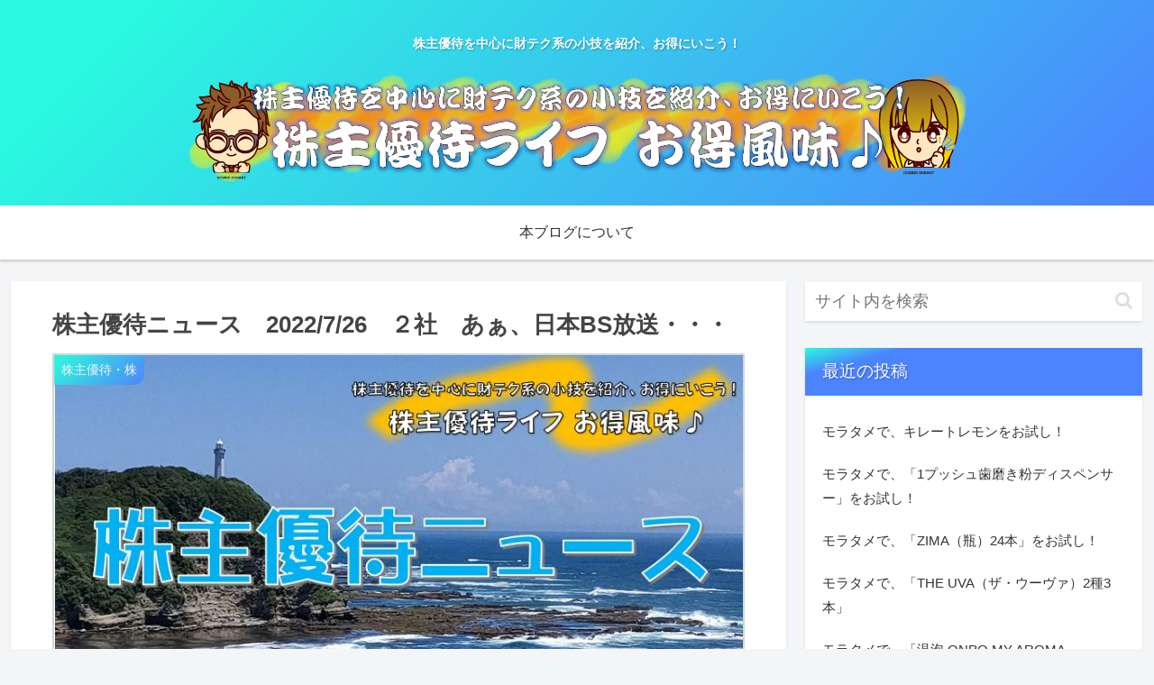

--- FILE ---
content_type: text/html; charset=UTF-8
request_url: https://kabu109.com/kabuyutai/%E6%A0%AA%E4%B8%BB%E5%84%AA%E5%BE%85%E3%83%8B%E3%83%A5%E3%83%BC%E3%82%B9%E3%80%802022-7-26%E3%80%80%EF%BC%92%E7%A4%BE%E3%80%80%E3%81%82%E3%81%81%E3%80%81%E6%97%A5%E6%9C%ACbs%E6%94%BE%E9%80%81%E3%83%BB
body_size: 33391
content:
<!doctype html>
<html dir="ltr" lang="ja" prefix="og: https://ogp.me/ns#">

<head>
<meta charset="utf-8">
<meta http-equiv="X-UA-Compatible" content="IE=edge">
<meta name="viewport" content="width=device-width, initial-scale=1.0, viewport-fit=cover"/>
<meta name="referrer" content="no-referrer-when-downgrade"/>

      
<!-- Global site tag (gtag.js) - Google Analytics -->
<script async src="https://www.googletagmanager.com/gtag/js?id=G-63VJFFNDCR"></script>
<script>
  window.dataLayer = window.dataLayer || [];
  function gtag(){dataLayer.push(arguments);}
  gtag('js', new Date());

  gtag('config', 'G-63VJFFNDCR');
</script>
<!-- /Global site tag (gtag.js) - Google Analytics -->

      
  <!-- preconnect dns-prefetch -->
<link rel="preconnect dns-prefetch" href="//www.googletagmanager.com">
<link rel="preconnect dns-prefetch" href="//www.google-analytics.com">
<link rel="preconnect dns-prefetch" href="//ajax.googleapis.com">
<link rel="preconnect dns-prefetch" href="//cdnjs.cloudflare.com">
<link rel="preconnect dns-prefetch" href="//pagead2.googlesyndication.com">
<link rel="preconnect dns-prefetch" href="//googleads.g.doubleclick.net">
<link rel="preconnect dns-prefetch" href="//tpc.googlesyndication.com">
<link rel="preconnect dns-prefetch" href="//ad.doubleclick.net">
<link rel="preconnect dns-prefetch" href="//www.gstatic.com">
<link rel="preconnect dns-prefetch" href="//cse.google.com">
<link rel="preconnect dns-prefetch" href="//fonts.gstatic.com">
<link rel="preconnect dns-prefetch" href="//fonts.googleapis.com">
<link rel="preconnect dns-prefetch" href="//cms.quantserve.com">
<link rel="preconnect dns-prefetch" href="//secure.gravatar.com">
<link rel="preconnect dns-prefetch" href="//cdn.syndication.twimg.com">
<link rel="preconnect dns-prefetch" href="//cdn.jsdelivr.net">
<link rel="preconnect dns-prefetch" href="//images-fe.ssl-images-amazon.com">
<link rel="preconnect dns-prefetch" href="//completion.amazon.com">
<link rel="preconnect dns-prefetch" href="//m.media-amazon.com">
<link rel="preconnect dns-prefetch" href="//i.moshimo.com">
<link rel="preconnect dns-prefetch" href="//aml.valuecommerce.com">
<link rel="preconnect dns-prefetch" href="//dalc.valuecommerce.com">
<link rel="preconnect dns-prefetch" href="//dalb.valuecommerce.com">
<title>株主優待ニュース 2022/7/26 ２社 あぁ、日本BS放送・・・ - 株主優待ライフお得風味♪</title>

		<!-- All in One SEO 4.9.3 - aioseo.com -->
	<meta name="description" content="こんばんは、優多(ゆうた)です。 今日、東京のある歩道を歩いていると、前に３組の母子が歩いています。ほぼ歩道全" />
	<meta name="robots" content="max-image-preview:large" />
	<meta name="author" content="優多"/>
	<link rel="canonical" href="https://kabu109.com/kabuyutai/%e6%a0%aa%e4%b8%bb%e5%84%aa%e5%be%85%e3%83%8b%e3%83%a5%e3%83%bc%e3%82%b9%e3%80%802022-7-26%e3%80%80%ef%bc%92%e7%a4%be%e3%80%80%e3%81%82%e3%81%81%e3%80%81%e6%97%a5%e6%9c%acbs%e6%94%be%e9%80%81%e3%83%bb" />
	<meta name="generator" content="All in One SEO (AIOSEO) 4.9.3" />
		<meta property="og:locale" content="ja_JP" />
		<meta property="og:site_name" content="株主優待ライフお得風味♪ - 株主優待を中心に財テク系の小技を紹介、お得にいこう！" />
		<meta property="og:type" content="article" />
		<meta property="og:title" content="株主優待ニュース 2022/7/26 ２社 あぁ、日本BS放送・・・ - 株主優待ライフお得風味♪" />
		<meta property="og:description" content="こんばんは、優多(ゆうた)です。 今日、東京のある歩道を歩いていると、前に３組の母子が歩いています。ほぼ歩道全" />
		<meta property="og:url" content="https://kabu109.com/kabuyutai/%e6%a0%aa%e4%b8%bb%e5%84%aa%e5%be%85%e3%83%8b%e3%83%a5%e3%83%bc%e3%82%b9%e3%80%802022-7-26%e3%80%80%ef%bc%92%e7%a4%be%e3%80%80%e3%81%82%e3%81%81%e3%80%81%e6%97%a5%e6%9c%acbs%e6%94%be%e9%80%81%e3%83%bb" />
		<meta property="og:image" content="https://kabu109.com/wp-content/uploads/2021/01/face_01.png" />
		<meta property="og:image:secure_url" content="https://kabu109.com/wp-content/uploads/2021/01/face_01.png" />
		<meta property="og:image:width" content="500" />
		<meta property="og:image:height" content="500" />
		<meta property="article:published_time" content="2022-07-26T14:32:29+00:00" />
		<meta property="article:modified_time" content="2022-07-26T14:32:29+00:00" />
		<meta name="twitter:card" content="summary" />
		<meta name="twitter:title" content="株主優待ニュース 2022/7/26 ２社 あぁ、日本BS放送・・・ - 株主優待ライフお得風味♪" />
		<meta name="twitter:description" content="こんばんは、優多(ゆうた)です。 今日、東京のある歩道を歩いていると、前に３組の母子が歩いています。ほぼ歩道全" />
		<meta name="twitter:image" content="https://kabu109.com/wp-content/uploads/2021/01/face_01.png" />
		<script type="application/ld+json" class="aioseo-schema">
			{"@context":"https:\/\/schema.org","@graph":[{"@type":"BlogPosting","@id":"https:\/\/kabu109.com\/kabuyutai\/%e6%a0%aa%e4%b8%bb%e5%84%aa%e5%be%85%e3%83%8b%e3%83%a5%e3%83%bc%e3%82%b9%e3%80%802022-7-26%e3%80%80%ef%bc%92%e7%a4%be%e3%80%80%e3%81%82%e3%81%81%e3%80%81%e6%97%a5%e6%9c%acbs%e6%94%be%e9%80%81%e3%83%bb#blogposting","name":"\u682a\u4e3b\u512a\u5f85\u30cb\u30e5\u30fc\u30b9 2022\/7\/26 \uff12\u793e \u3042\u3041\u3001\u65e5\u672cBS\u653e\u9001\u30fb\u30fb\u30fb - \u682a\u4e3b\u512a\u5f85\u30e9\u30a4\u30d5\u304a\u5f97\u98a8\u5473\u266a","headline":"\u682a\u4e3b\u512a\u5f85\u30cb\u30e5\u30fc\u30b9\u30002022\/7\/26\u3000\uff12\u793e\u3000\u3042\u3041\u3001\u65e5\u672cBS\u653e\u9001\u30fb\u30fb\u30fb","author":{"@id":"https:\/\/kabu109.com\/author\/conotak1#author"},"publisher":{"@id":"https:\/\/kabu109.com\/#person"},"image":{"@type":"ImageObject","url":"https:\/\/kabu109.com\/wp-content\/uploads\/2021\/09\/af4e39d86cb275f8ce6730a6169bd9d6.jpg","width":817,"height":418,"caption":"kabu_news\u3000\u30cb\u30e5\u30fc\u30b9"},"datePublished":"2022-07-26T23:32:29+09:00","dateModified":"2022-07-26T23:32:29+09:00","inLanguage":"ja","mainEntityOfPage":{"@id":"https:\/\/kabu109.com\/kabuyutai\/%e6%a0%aa%e4%b8%bb%e5%84%aa%e5%be%85%e3%83%8b%e3%83%a5%e3%83%bc%e3%82%b9%e3%80%802022-7-26%e3%80%80%ef%bc%92%e7%a4%be%e3%80%80%e3%81%82%e3%81%81%e3%80%81%e6%97%a5%e6%9c%acbs%e6%94%be%e9%80%81%e3%83%bb#webpage"},"isPartOf":{"@id":"https:\/\/kabu109.com\/kabuyutai\/%e6%a0%aa%e4%b8%bb%e5%84%aa%e5%be%85%e3%83%8b%e3%83%a5%e3%83%bc%e3%82%b9%e3%80%802022-7-26%e3%80%80%ef%bc%92%e7%a4%be%e3%80%80%e3%81%82%e3%81%81%e3%80%81%e6%97%a5%e6%9c%acbs%e6%94%be%e9%80%81%e3%83%bb#webpage"},"articleSection":"\u682a\u4e3b\u512a\u5f85\u30fb\u682a, 9267, 9414, genky, \u30b2\u30f3\u30ad\u30fc\u30c9\u30e9\u30c3\u30b0, \u65e5\u672cBS\u653e\u9001"},{"@type":"BreadcrumbList","@id":"https:\/\/kabu109.com\/kabuyutai\/%e6%a0%aa%e4%b8%bb%e5%84%aa%e5%be%85%e3%83%8b%e3%83%a5%e3%83%bc%e3%82%b9%e3%80%802022-7-26%e3%80%80%ef%bc%92%e7%a4%be%e3%80%80%e3%81%82%e3%81%81%e3%80%81%e6%97%a5%e6%9c%acbs%e6%94%be%e9%80%81%e3%83%bb#breadcrumblist","itemListElement":[{"@type":"ListItem","@id":"https:\/\/kabu109.com#listItem","position":1,"name":"\u30db\u30fc\u30e0","item":"https:\/\/kabu109.com","nextItem":{"@type":"ListItem","@id":"https:\/\/kabu109.com\/category\/kabuyutai#listItem","name":"\u682a\u4e3b\u512a\u5f85\u30fb\u682a"}},{"@type":"ListItem","@id":"https:\/\/kabu109.com\/category\/kabuyutai#listItem","position":2,"name":"\u682a\u4e3b\u512a\u5f85\u30fb\u682a","item":"https:\/\/kabu109.com\/category\/kabuyutai","nextItem":{"@type":"ListItem","@id":"https:\/\/kabu109.com\/kabuyutai\/%e6%a0%aa%e4%b8%bb%e5%84%aa%e5%be%85%e3%83%8b%e3%83%a5%e3%83%bc%e3%82%b9%e3%80%802022-7-26%e3%80%80%ef%bc%92%e7%a4%be%e3%80%80%e3%81%82%e3%81%81%e3%80%81%e6%97%a5%e6%9c%acbs%e6%94%be%e9%80%81%e3%83%bb#listItem","name":"\u682a\u4e3b\u512a\u5f85\u30cb\u30e5\u30fc\u30b9\u30002022\/7\/26\u3000\uff12\u793e\u3000\u3042\u3041\u3001\u65e5\u672cBS\u653e\u9001\u30fb\u30fb\u30fb"},"previousItem":{"@type":"ListItem","@id":"https:\/\/kabu109.com#listItem","name":"\u30db\u30fc\u30e0"}},{"@type":"ListItem","@id":"https:\/\/kabu109.com\/kabuyutai\/%e6%a0%aa%e4%b8%bb%e5%84%aa%e5%be%85%e3%83%8b%e3%83%a5%e3%83%bc%e3%82%b9%e3%80%802022-7-26%e3%80%80%ef%bc%92%e7%a4%be%e3%80%80%e3%81%82%e3%81%81%e3%80%81%e6%97%a5%e6%9c%acbs%e6%94%be%e9%80%81%e3%83%bb#listItem","position":3,"name":"\u682a\u4e3b\u512a\u5f85\u30cb\u30e5\u30fc\u30b9\u30002022\/7\/26\u3000\uff12\u793e\u3000\u3042\u3041\u3001\u65e5\u672cBS\u653e\u9001\u30fb\u30fb\u30fb","previousItem":{"@type":"ListItem","@id":"https:\/\/kabu109.com\/category\/kabuyutai#listItem","name":"\u682a\u4e3b\u512a\u5f85\u30fb\u682a"}}]},{"@type":"Person","@id":"https:\/\/kabu109.com\/#person","name":"\u512a\u591a","image":{"@type":"ImageObject","@id":"https:\/\/kabu109.com\/kabuyutai\/%e6%a0%aa%e4%b8%bb%e5%84%aa%e5%be%85%e3%83%8b%e3%83%a5%e3%83%bc%e3%82%b9%e3%80%802022-7-26%e3%80%80%ef%bc%92%e7%a4%be%e3%80%80%e3%81%82%e3%81%81%e3%80%81%e6%97%a5%e6%9c%acbs%e6%94%be%e9%80%81%e3%83%bb#personImage","url":"https:\/\/secure.gravatar.com\/avatar\/276a97f88e9c2be0b7d2f395e378eca93db46e4281098e4d4b2ed8274c1259cc?s=96&d=mm&r=g","width":96,"height":96,"caption":"\u512a\u591a"}},{"@type":"Person","@id":"https:\/\/kabu109.com\/author\/conotak1#author","url":"https:\/\/kabu109.com\/author\/conotak1","name":"\u512a\u591a","image":{"@type":"ImageObject","@id":"https:\/\/kabu109.com\/kabuyutai\/%e6%a0%aa%e4%b8%bb%e5%84%aa%e5%be%85%e3%83%8b%e3%83%a5%e3%83%bc%e3%82%b9%e3%80%802022-7-26%e3%80%80%ef%bc%92%e7%a4%be%e3%80%80%e3%81%82%e3%81%81%e3%80%81%e6%97%a5%e6%9c%acbs%e6%94%be%e9%80%81%e3%83%bb#authorImage","url":"https:\/\/secure.gravatar.com\/avatar\/276a97f88e9c2be0b7d2f395e378eca93db46e4281098e4d4b2ed8274c1259cc?s=96&d=mm&r=g","width":96,"height":96,"caption":"\u512a\u591a"}},{"@type":"WebPage","@id":"https:\/\/kabu109.com\/kabuyutai\/%e6%a0%aa%e4%b8%bb%e5%84%aa%e5%be%85%e3%83%8b%e3%83%a5%e3%83%bc%e3%82%b9%e3%80%802022-7-26%e3%80%80%ef%bc%92%e7%a4%be%e3%80%80%e3%81%82%e3%81%81%e3%80%81%e6%97%a5%e6%9c%acbs%e6%94%be%e9%80%81%e3%83%bb#webpage","url":"https:\/\/kabu109.com\/kabuyutai\/%e6%a0%aa%e4%b8%bb%e5%84%aa%e5%be%85%e3%83%8b%e3%83%a5%e3%83%bc%e3%82%b9%e3%80%802022-7-26%e3%80%80%ef%bc%92%e7%a4%be%e3%80%80%e3%81%82%e3%81%81%e3%80%81%e6%97%a5%e6%9c%acbs%e6%94%be%e9%80%81%e3%83%bb","name":"\u682a\u4e3b\u512a\u5f85\u30cb\u30e5\u30fc\u30b9 2022\/7\/26 \uff12\u793e \u3042\u3041\u3001\u65e5\u672cBS\u653e\u9001\u30fb\u30fb\u30fb - \u682a\u4e3b\u512a\u5f85\u30e9\u30a4\u30d5\u304a\u5f97\u98a8\u5473\u266a","description":"\u3053\u3093\u3070\u3093\u306f\u3001\u512a\u591a(\u3086\u3046\u305f)\u3067\u3059\u3002 \u4eca\u65e5\u3001\u6771\u4eac\u306e\u3042\u308b\u6b69\u9053\u3092\u6b69\u3044\u3066\u3044\u308b\u3068\u3001\u524d\u306b\uff13\u7d44\u306e\u6bcd\u5b50\u304c\u6b69\u3044\u3066\u3044\u307e\u3059\u3002\u307b\u307c\u6b69\u9053\u5168","inLanguage":"ja","isPartOf":{"@id":"https:\/\/kabu109.com\/#website"},"breadcrumb":{"@id":"https:\/\/kabu109.com\/kabuyutai\/%e6%a0%aa%e4%b8%bb%e5%84%aa%e5%be%85%e3%83%8b%e3%83%a5%e3%83%bc%e3%82%b9%e3%80%802022-7-26%e3%80%80%ef%bc%92%e7%a4%be%e3%80%80%e3%81%82%e3%81%81%e3%80%81%e6%97%a5%e6%9c%acbs%e6%94%be%e9%80%81%e3%83%bb#breadcrumblist"},"author":{"@id":"https:\/\/kabu109.com\/author\/conotak1#author"},"creator":{"@id":"https:\/\/kabu109.com\/author\/conotak1#author"},"image":{"@type":"ImageObject","url":"https:\/\/kabu109.com\/wp-content\/uploads\/2021\/09\/af4e39d86cb275f8ce6730a6169bd9d6.jpg","@id":"https:\/\/kabu109.com\/kabuyutai\/%e6%a0%aa%e4%b8%bb%e5%84%aa%e5%be%85%e3%83%8b%e3%83%a5%e3%83%bc%e3%82%b9%e3%80%802022-7-26%e3%80%80%ef%bc%92%e7%a4%be%e3%80%80%e3%81%82%e3%81%81%e3%80%81%e6%97%a5%e6%9c%acbs%e6%94%be%e9%80%81%e3%83%bb\/#mainImage","width":817,"height":418,"caption":"kabu_news\u3000\u30cb\u30e5\u30fc\u30b9"},"primaryImageOfPage":{"@id":"https:\/\/kabu109.com\/kabuyutai\/%e6%a0%aa%e4%b8%bb%e5%84%aa%e5%be%85%e3%83%8b%e3%83%a5%e3%83%bc%e3%82%b9%e3%80%802022-7-26%e3%80%80%ef%bc%92%e7%a4%be%e3%80%80%e3%81%82%e3%81%81%e3%80%81%e6%97%a5%e6%9c%acbs%e6%94%be%e9%80%81%e3%83%bb#mainImage"},"datePublished":"2022-07-26T23:32:29+09:00","dateModified":"2022-07-26T23:32:29+09:00"},{"@type":"WebSite","@id":"https:\/\/kabu109.com\/#website","url":"https:\/\/kabu109.com\/","name":"\u682a\u4e3b\u512a\u5f85\u30e9\u30a4\u30d5\u304a\u5f97\u98a8\u5473\u266a","description":"\u682a\u4e3b\u512a\u5f85\u3092\u4e2d\u5fc3\u306b\u8ca1\u30c6\u30af\u7cfb\u306e\u5c0f\u6280\u3092\u7d39\u4ecb\u3001\u304a\u5f97\u306b\u3044\u3053\u3046\uff01","inLanguage":"ja","publisher":{"@id":"https:\/\/kabu109.com\/#person"}}]}
		</script>
		<!-- All in One SEO -->


<!-- OGP -->
<meta property="og:type" content="article">
<meta property="og:description" content="こんばんは、優多(ゆうた)です。今日、東京のある歩道を歩いていると、前に３組の母子が歩いています。ほぼ歩道全体に広がるように歩いているので、右からすり抜けるのもちょっと厳しい感じ。前列に母親３人が横並びで、後列に子供３人が横並び。２列なので">
<meta property="og:title" content="株主優待ニュース　2022/7/26　２社　あぁ、日本BS放送・・・">
<meta property="og:url" content="https://kabu109.com/kabuyutai/%e6%a0%aa%e4%b8%bb%e5%84%aa%e5%be%85%e3%83%8b%e3%83%a5%e3%83%bc%e3%82%b9%e3%80%802022-7-26%e3%80%80%ef%bc%92%e7%a4%be%e3%80%80%e3%81%82%e3%81%81%e3%80%81%e6%97%a5%e6%9c%acbs%e6%94%be%e9%80%81%e3%83%bb">
<meta property="og:image" content="https://kabu109.com/wp-content/uploads/2021/09/af4e39d86cb275f8ce6730a6169bd9d6.jpg">
<meta property="og:site_name" content="株主優待ライフお得風味♪">
<meta property="og:locale" content="ja_JP">
<meta property="article:published_time" content="2022-07-26T23:32:29+09:00" />
<meta property="article:modified_time" content="2022-07-26T23:32:29+09:00" />
<meta property="article:section" content="株主優待・株">
<meta property="article:tag" content="9267">
<meta property="article:tag" content="9414">
<meta property="article:tag" content="genky">
<meta property="article:tag" content="ゲンキードラッグ">
<meta property="article:tag" content="日本BS放送">
<!-- /OGP -->

<!-- Twitter Card -->
<meta name="twitter:card" content="summary_large_image">
<meta property="twitter:description" content="こんばんは、優多(ゆうた)です。今日、東京のある歩道を歩いていると、前に３組の母子が歩いています。ほぼ歩道全体に広がるように歩いているので、右からすり抜けるのもちょっと厳しい感じ。前列に母親３人が横並びで、後列に子供３人が横並び。２列なので">
<meta property="twitter:title" content="株主優待ニュース　2022/7/26　２社　あぁ、日本BS放送・・・">
<meta property="twitter:url" content="https://kabu109.com/kabuyutai/%e6%a0%aa%e4%b8%bb%e5%84%aa%e5%be%85%e3%83%8b%e3%83%a5%e3%83%bc%e3%82%b9%e3%80%802022-7-26%e3%80%80%ef%bc%92%e7%a4%be%e3%80%80%e3%81%82%e3%81%81%e3%80%81%e6%97%a5%e6%9c%acbs%e6%94%be%e9%80%81%e3%83%bb">
<meta name="twitter:image" content="https://kabu109.com/wp-content/uploads/2021/09/af4e39d86cb275f8ce6730a6169bd9d6.jpg">
<meta name="twitter:domain" content="kabu109.com">
<!-- /Twitter Card -->
<link rel='dns-prefetch' href='//ajax.googleapis.com' />
<link rel='dns-prefetch' href='//cdnjs.cloudflare.com' />
<link rel="alternate" type="application/rss+xml" title="株主優待ライフお得風味♪ &raquo; フィード" href="https://kabu109.com/feed" />
<link rel="alternate" type="application/rss+xml" title="株主優待ライフお得風味♪ &raquo; コメントフィード" href="https://kabu109.com/comments/feed" />
<link rel="alternate" type="application/rss+xml" title="株主優待ライフお得風味♪ &raquo; 株主優待ニュース　2022/7/26　２社　あぁ、日本BS放送・・・ のコメントのフィード" href="https://kabu109.com/kabuyutai/%e6%a0%aa%e4%b8%bb%e5%84%aa%e5%be%85%e3%83%8b%e3%83%a5%e3%83%bc%e3%82%b9%e3%80%802022-7-26%e3%80%80%ef%bc%92%e7%a4%be%e3%80%80%e3%81%82%e3%81%81%e3%80%81%e6%97%a5%e6%9c%acbs%e6%94%be%e9%80%81%e3%83%bb/feed" />
		<!-- This site uses the Google Analytics by MonsterInsights plugin v9.11.1 - Using Analytics tracking - https://www.monsterinsights.com/ -->
		<!-- Note: MonsterInsights is not currently configured on this site. The site owner needs to authenticate with Google Analytics in the MonsterInsights settings panel. -->
					<!-- No tracking code set -->
				<!-- / Google Analytics by MonsterInsights -->
		<style id='wp-img-auto-sizes-contain-inline-css'>
img:is([sizes=auto i],[sizes^="auto," i]){contain-intrinsic-size:3000px 1500px}
/*# sourceURL=wp-img-auto-sizes-contain-inline-css */
</style>
<link rel='stylesheet' id='cocoon-style-css' href='https://kabu109.com/wp-content/themes/cocoon/style.css?ver=6.9&#038;fver=20201212115420' media='all' />
<link rel='stylesheet' id='cocoon-keyframes-css' href='https://kabu109.com/wp-content/themes/cocoon/keyframes.css?ver=6.9&#038;fver=20201212115420' media='all' />
<link rel='stylesheet' id='font-awesome-style-css' href='https://kabu109.com/wp-content/themes/cocoon/webfonts/fontawesome/css/font-awesome.min.css?ver=6.9&#038;fver=20201212115420' media='all' />
<link rel='stylesheet' id='icomoon-style-css' href='https://kabu109.com/wp-content/themes/cocoon/webfonts/icomoon/style.css?ver=6.9&#038;fver=20201212115420' media='all' />
<link rel='stylesheet' id='baguettebox-style-css' href='https://kabu109.com/wp-content/themes/cocoon/plugins/baguettebox/dist/baguetteBox.min.css?ver=6.9&#038;fver=20201212115420' media='all' />
<link rel='stylesheet' id='cocoon-skin-style-css' href='https://kabu109.com/wp-content/themes/cocoon/skins/skin-tecurio-earth/style.css?ver=6.9&#038;fver=20201212115420' media='all' />
<style id='cocoon-skin-style-inline-css'>
.main{width:860px}.sidebar{width:376px}@media screen and (max-width:1260px){.wrap{width:auto}.main,.sidebar,.sidebar-left .main,.sidebar-left .sidebar{margin:0 .5%}.main{width:67%}.sidebar{padding:10px;width:30%}.entry-card-thumb{width:38%}.entry-card-content{margin-left:40%}}body::after{content:url(https://kabu109.com/wp-content/themes/cocoon/lib/analytics/access.php?post_id=1978&post_type=post);visibility:hidden;position:absolute;bottom:0;right:0;width:1px;height:1px;overflow:hidden;display:inline!important}.toc-checkbox{display:none}.toc-content{visibility:hidden;height:0;opacity:.2;transition:all .5s ease-out}.toc-checkbox:checked~.toc-content{visibility:visible;padding-top:.6em;height:100%;opacity:1}.toc-title::after{content:'[開く]';margin-left:.5em;cursor:pointer;font-size:.8em}.toc-title:hover::after{text-decoration:underline}.toc-checkbox:checked+.toc-title::after{content:'[閉じる]'}.eye-catch-wrap{justify-content:center}#respond{display:none}.entry-content>*,.demo .entry-content p{line-height:1.3}.article p,.demo .entry-content p,.article dl,.article ul,.article ol,.article blockquote,.article pre,.article table,.article .author-box,.article .blogcard-wrap,.article .login-user-only,.article .information-box,.article .question-box,.article .alert-box,.article .information,.article .question,.article .alert,.article .memo-box,.article .comment-box,.article .common-icon-box,.article .blank-box,.article .btn,.article .micro-bottom,.article .caption-box,.article .tab-caption-box,.article .label-box,.article .toggle-wrap,.article .wp-block-image,.booklink-box,.article .kaerebalink-box,.article .tomarebalink-box,.article .product-item-box,.article .speech-wrap,.article .toc,.article .column-wrap,.article .ranking-item,.article .ad-area,.article .wp-block-gallery,.article .wp-block-audio,.article .wp-block-cover,.article .wp-block-file,.article .wp-block-media-text,.article .wp-block-video,.article .wp-block-buttons,.article .wp-block-columns,.article .wp-block-separator,.article .components-placeholder,.article .wp-block-search,.article .wp-block-social-links,.article .timeline-box,.article .blogcard-type,.article .btn-wrap,.article .btn-wrap a,.article .block-box,.article .wp-block-embed,.article .wp-block-group,.article .wp-block-table,.article .scrollable-table,.article .wp-block-separator,[data-type="core/freeform"]{margin-bottom:1em}.article h2,.article h3,.article h4,.article h5,.article h6{margin-bottom:15px}@media screen and (max-width:480px){.page-body,.menu-content{font-size:16px}.article h2,.article h3,.article h4,.article h5,.article h6{margin-bottom:16px}}@media screen and (max-width:781px){.wp-block-column{margin-bottom:1em}}@media screen and (max-width:599px){.column-wrap>div{margin-bottom:1em}}.article h2,.article h3,.article h4,.article h5,.article h6{margin-top:1.33em}.article .micro-top{margin-bottom:.2em}.article .micro-bottom{margin-top:-.9em}.article .micro-balloon{margin-bottom:.5em}.article .micro-bottom.micro-balloon{margin-top:-.7em}.blank-box.bb-key-color{border-color:#19448e}.iic-key-color li::before{color:#19448e}.blank-box.bb-tab.bb-key-color::before{background-color:#19448e}.tb-key-color .toggle-button{border:1px solid #19448e;background:#19448e;color:#fff}.tb-key-color .toggle-button::before{color:#ccc}.tb-key-color .toggle-checkbox:checked~.toggle-content{border-color:#19448e}.cb-key-color.caption-box{border-color:#19448e}.cb-key-color .caption-box-label{background-color:#19448e;color:#fff}.tcb-key-color .tab-caption-box-label{background-color:#19448e;color:#fff}.tcb-key-color .tab-caption-box-content{border-color:#19448e}.lb-key-color .label-box-content{border-color:#19448e}.mc-key-color{background-color:#19448e;color:#fff;border:0}.mc-key-color.micro-bottom::after{border-bottom-color:#19448e;border-top-color:transparent}.mc-key-color::before{border-top-color:transparent;border-bottom-color:transparent}.mc-key-color::after{border-top-color:#19448e}.btn-key-color,.btn-wrap.btn-wrap-key-color>a{background-color:#19448e}.has-text-color.has-key-color-color{color:#19448e}.has-background.has-key-color-background-color{background-color:#19448e}.article.page-body,body#tinymce.wp-editor{background-color:#fff}.article.page-body,.editor-post-title__block .editor-post-title__input,body#tinymce.wp-editor{color:#333}.body .has-key-color-background-color{background-color:#19448e}.body .has-key-color-color{color:#19448e}.body .has-key-color-border-color{border-color:#19448e}.btn-wrap.has-key-color-background-color>a{background-color:#19448e}.btn-wrap.has-key-color-color>a{color:#19448e}.btn-wrap.has-key-color-border-color>a{border-color:#19448e}.bb-tab.has-key-color-border-color .bb-label{background-color:#19448e}.toggle-wrap.has-key-color-border-color .toggle-button{background-color:#19448e}.toggle-wrap.has-key-color-border-color .toggle-button,.toggle-wrap.has-key-color-border-color .toggle-content{border-color:#19448e}.iconlist-box.has-key-color-icon-color li::before{color:#19448e}.micro-balloon.has-key-color-background-color{background-color:#19448e;border-color:transparent}.micro-balloon.has-key-color-background-color.micro-bottom::after{border-bottom-color:#19448e;border-top-color:transparent}.micro-balloon.has-key-color-background-color::before{border-top-color:transparent;border-bottom-color:transparent}.micro-balloon.has-key-color-background-color::after{border-top-color:#19448e}.micro-balloon.has-border-color.has-key-color-border-color{border-color:#19448e}.micro-balloon.micro-top.has-key-color-border-color::before{border-top-color:#19448e}.micro-balloon.micro-bottom.has-key-color-border-color::before{border-bottom-color:#19448e}.caption-box.has-key-color-border-color .box-label{background-color:#19448e}.tab-caption-box.has-key-color-border-color .box-label{background-color:#19448e}.tab-caption-box.has-key-color-border-color .box-content{border-color:#19448e}.tab-caption-box.has-key-color-background-color .box-content{background-color:#19448e}.label-box.has-key-color-border-color .box-content{border-color:#19448e}.label-box.has-key-color-background-color .box-content{background-color:#19448e}.sbp-l .speech-balloon.has-key-color-border-color::before{border-right-color:#19448e}.sbp-r .speech-balloon.has-key-color-border-color::before{border-left-color:#19448e}.sbp-l .speech-balloon.has-key-color-background-color::after{border-right-color:#19448e}.sbp-r .speech-balloon.has-key-color-background-color::after{border-left-color:#19448e}.sbs-line.sbp-r .speech-balloon.has-key-color-background-color{background-color:#19448e}.sbs-line.sbp-r .speech-balloon.has-key-color-border-color{border-color:#19448e}.speech-wrap.sbs-think .speech-balloon.has-key-color-border-color::before,.speech-wrap.sbs-think .speech-balloon.has-key-color-border-color::after{border-color:#19448e}.sbs-think .speech-balloon.has-key-color-background-color::before,.sbs-think .speech-balloon.has-key-color-background-color::after{background-color:#19448e}.timeline-box.has-key-color-point-color .timeline-item::before{background-color:#19448e}.body .has-red-background-color{background-color:#e60033}.body .has-red-color{color:#e60033}.body .has-red-border-color{border-color:#e60033}.btn-wrap.has-red-background-color>a{background-color:#e60033}.btn-wrap.has-red-color>a{color:#e60033}.btn-wrap.has-red-border-color>a{border-color:#e60033}.bb-tab.has-red-border-color .bb-label{background-color:#e60033}.toggle-wrap.has-red-border-color .toggle-button{background-color:#e60033}.toggle-wrap.has-red-border-color .toggle-button,.toggle-wrap.has-red-border-color .toggle-content{border-color:#e60033}.iconlist-box.has-red-icon-color li::before{color:#e60033}.micro-balloon.has-red-background-color{background-color:#e60033;border-color:transparent}.micro-balloon.has-red-background-color.micro-bottom::after{border-bottom-color:#e60033;border-top-color:transparent}.micro-balloon.has-red-background-color::before{border-top-color:transparent;border-bottom-color:transparent}.micro-balloon.has-red-background-color::after{border-top-color:#e60033}.micro-balloon.has-border-color.has-red-border-color{border-color:#e60033}.micro-balloon.micro-top.has-red-border-color::before{border-top-color:#e60033}.micro-balloon.micro-bottom.has-red-border-color::before{border-bottom-color:#e60033}.caption-box.has-red-border-color .box-label{background-color:#e60033}.tab-caption-box.has-red-border-color .box-label{background-color:#e60033}.tab-caption-box.has-red-border-color .box-content{border-color:#e60033}.tab-caption-box.has-red-background-color .box-content{background-color:#e60033}.label-box.has-red-border-color .box-content{border-color:#e60033}.label-box.has-red-background-color .box-content{background-color:#e60033}.sbp-l .speech-balloon.has-red-border-color::before{border-right-color:#e60033}.sbp-r .speech-balloon.has-red-border-color::before{border-left-color:#e60033}.sbp-l .speech-balloon.has-red-background-color::after{border-right-color:#e60033}.sbp-r .speech-balloon.has-red-background-color::after{border-left-color:#e60033}.sbs-line.sbp-r .speech-balloon.has-red-background-color{background-color:#e60033}.sbs-line.sbp-r .speech-balloon.has-red-border-color{border-color:#e60033}.speech-wrap.sbs-think .speech-balloon.has-red-border-color::before,.speech-wrap.sbs-think .speech-balloon.has-red-border-color::after{border-color:#e60033}.sbs-think .speech-balloon.has-red-background-color::before,.sbs-think .speech-balloon.has-red-background-color::after{background-color:#e60033}.timeline-box.has-red-point-color .timeline-item::before{background-color:#e60033}.body .has-pink-background-color{background-color:#e95295}.body .has-pink-color{color:#e95295}.body .has-pink-border-color{border-color:#e95295}.btn-wrap.has-pink-background-color>a{background-color:#e95295}.btn-wrap.has-pink-color>a{color:#e95295}.btn-wrap.has-pink-border-color>a{border-color:#e95295}.bb-tab.has-pink-border-color .bb-label{background-color:#e95295}.toggle-wrap.has-pink-border-color .toggle-button{background-color:#e95295}.toggle-wrap.has-pink-border-color .toggle-button,.toggle-wrap.has-pink-border-color .toggle-content{border-color:#e95295}.iconlist-box.has-pink-icon-color li::before{color:#e95295}.micro-balloon.has-pink-background-color{background-color:#e95295;border-color:transparent}.micro-balloon.has-pink-background-color.micro-bottom::after{border-bottom-color:#e95295;border-top-color:transparent}.micro-balloon.has-pink-background-color::before{border-top-color:transparent;border-bottom-color:transparent}.micro-balloon.has-pink-background-color::after{border-top-color:#e95295}.micro-balloon.has-border-color.has-pink-border-color{border-color:#e95295}.micro-balloon.micro-top.has-pink-border-color::before{border-top-color:#e95295}.micro-balloon.micro-bottom.has-pink-border-color::before{border-bottom-color:#e95295}.caption-box.has-pink-border-color .box-label{background-color:#e95295}.tab-caption-box.has-pink-border-color .box-label{background-color:#e95295}.tab-caption-box.has-pink-border-color .box-content{border-color:#e95295}.tab-caption-box.has-pink-background-color .box-content{background-color:#e95295}.label-box.has-pink-border-color .box-content{border-color:#e95295}.label-box.has-pink-background-color .box-content{background-color:#e95295}.sbp-l .speech-balloon.has-pink-border-color::before{border-right-color:#e95295}.sbp-r .speech-balloon.has-pink-border-color::before{border-left-color:#e95295}.sbp-l .speech-balloon.has-pink-background-color::after{border-right-color:#e95295}.sbp-r .speech-balloon.has-pink-background-color::after{border-left-color:#e95295}.sbs-line.sbp-r .speech-balloon.has-pink-background-color{background-color:#e95295}.sbs-line.sbp-r .speech-balloon.has-pink-border-color{border-color:#e95295}.speech-wrap.sbs-think .speech-balloon.has-pink-border-color::before,.speech-wrap.sbs-think .speech-balloon.has-pink-border-color::after{border-color:#e95295}.sbs-think .speech-balloon.has-pink-background-color::before,.sbs-think .speech-balloon.has-pink-background-color::after{background-color:#e95295}.timeline-box.has-pink-point-color .timeline-item::before{background-color:#e95295}.body .has-purple-background-color{background-color:#884898}.body .has-purple-color{color:#884898}.body .has-purple-border-color{border-color:#884898}.btn-wrap.has-purple-background-color>a{background-color:#884898}.btn-wrap.has-purple-color>a{color:#884898}.btn-wrap.has-purple-border-color>a{border-color:#884898}.bb-tab.has-purple-border-color .bb-label{background-color:#884898}.toggle-wrap.has-purple-border-color .toggle-button{background-color:#884898}.toggle-wrap.has-purple-border-color .toggle-button,.toggle-wrap.has-purple-border-color .toggle-content{border-color:#884898}.iconlist-box.has-purple-icon-color li::before{color:#884898}.micro-balloon.has-purple-background-color{background-color:#884898;border-color:transparent}.micro-balloon.has-purple-background-color.micro-bottom::after{border-bottom-color:#884898;border-top-color:transparent}.micro-balloon.has-purple-background-color::before{border-top-color:transparent;border-bottom-color:transparent}.micro-balloon.has-purple-background-color::after{border-top-color:#884898}.micro-balloon.has-border-color.has-purple-border-color{border-color:#884898}.micro-balloon.micro-top.has-purple-border-color::before{border-top-color:#884898}.micro-balloon.micro-bottom.has-purple-border-color::before{border-bottom-color:#884898}.caption-box.has-purple-border-color .box-label{background-color:#884898}.tab-caption-box.has-purple-border-color .box-label{background-color:#884898}.tab-caption-box.has-purple-border-color .box-content{border-color:#884898}.tab-caption-box.has-purple-background-color .box-content{background-color:#884898}.label-box.has-purple-border-color .box-content{border-color:#884898}.label-box.has-purple-background-color .box-content{background-color:#884898}.sbp-l .speech-balloon.has-purple-border-color::before{border-right-color:#884898}.sbp-r .speech-balloon.has-purple-border-color::before{border-left-color:#884898}.sbp-l .speech-balloon.has-purple-background-color::after{border-right-color:#884898}.sbp-r .speech-balloon.has-purple-background-color::after{border-left-color:#884898}.sbs-line.sbp-r .speech-balloon.has-purple-background-color{background-color:#884898}.sbs-line.sbp-r .speech-balloon.has-purple-border-color{border-color:#884898}.speech-wrap.sbs-think .speech-balloon.has-purple-border-color::before,.speech-wrap.sbs-think .speech-balloon.has-purple-border-color::after{border-color:#884898}.sbs-think .speech-balloon.has-purple-background-color::before,.sbs-think .speech-balloon.has-purple-background-color::after{background-color:#884898}.timeline-box.has-purple-point-color .timeline-item::before{background-color:#884898}.body .has-deep-background-color{background-color:#55295b}.body .has-deep-color{color:#55295b}.body .has-deep-border-color{border-color:#55295b}.btn-wrap.has-deep-background-color>a{background-color:#55295b}.btn-wrap.has-deep-color>a{color:#55295b}.btn-wrap.has-deep-border-color>a{border-color:#55295b}.bb-tab.has-deep-border-color .bb-label{background-color:#55295b}.toggle-wrap.has-deep-border-color .toggle-button{background-color:#55295b}.toggle-wrap.has-deep-border-color .toggle-button,.toggle-wrap.has-deep-border-color .toggle-content{border-color:#55295b}.iconlist-box.has-deep-icon-color li::before{color:#55295b}.micro-balloon.has-deep-background-color{background-color:#55295b;border-color:transparent}.micro-balloon.has-deep-background-color.micro-bottom::after{border-bottom-color:#55295b;border-top-color:transparent}.micro-balloon.has-deep-background-color::before{border-top-color:transparent;border-bottom-color:transparent}.micro-balloon.has-deep-background-color::after{border-top-color:#55295b}.micro-balloon.has-border-color.has-deep-border-color{border-color:#55295b}.micro-balloon.micro-top.has-deep-border-color::before{border-top-color:#55295b}.micro-balloon.micro-bottom.has-deep-border-color::before{border-bottom-color:#55295b}.caption-box.has-deep-border-color .box-label{background-color:#55295b}.tab-caption-box.has-deep-border-color .box-label{background-color:#55295b}.tab-caption-box.has-deep-border-color .box-content{border-color:#55295b}.tab-caption-box.has-deep-background-color .box-content{background-color:#55295b}.label-box.has-deep-border-color .box-content{border-color:#55295b}.label-box.has-deep-background-color .box-content{background-color:#55295b}.sbp-l .speech-balloon.has-deep-border-color::before{border-right-color:#55295b}.sbp-r .speech-balloon.has-deep-border-color::before{border-left-color:#55295b}.sbp-l .speech-balloon.has-deep-background-color::after{border-right-color:#55295b}.sbp-r .speech-balloon.has-deep-background-color::after{border-left-color:#55295b}.sbs-line.sbp-r .speech-balloon.has-deep-background-color{background-color:#55295b}.sbs-line.sbp-r .speech-balloon.has-deep-border-color{border-color:#55295b}.speech-wrap.sbs-think .speech-balloon.has-deep-border-color::before,.speech-wrap.sbs-think .speech-balloon.has-deep-border-color::after{border-color:#55295b}.sbs-think .speech-balloon.has-deep-background-color::before,.sbs-think .speech-balloon.has-deep-background-color::after{background-color:#55295b}.timeline-box.has-deep-point-color .timeline-item::before{background-color:#55295b}.body .has-indigo-background-color{background-color:#1e50a2}.body .has-indigo-color{color:#1e50a2}.body .has-indigo-border-color{border-color:#1e50a2}.btn-wrap.has-indigo-background-color>a{background-color:#1e50a2}.btn-wrap.has-indigo-color>a{color:#1e50a2}.btn-wrap.has-indigo-border-color>a{border-color:#1e50a2}.bb-tab.has-indigo-border-color .bb-label{background-color:#1e50a2}.toggle-wrap.has-indigo-border-color .toggle-button{background-color:#1e50a2}.toggle-wrap.has-indigo-border-color .toggle-button,.toggle-wrap.has-indigo-border-color .toggle-content{border-color:#1e50a2}.iconlist-box.has-indigo-icon-color li::before{color:#1e50a2}.micro-balloon.has-indigo-background-color{background-color:#1e50a2;border-color:transparent}.micro-balloon.has-indigo-background-color.micro-bottom::after{border-bottom-color:#1e50a2;border-top-color:transparent}.micro-balloon.has-indigo-background-color::before{border-top-color:transparent;border-bottom-color:transparent}.micro-balloon.has-indigo-background-color::after{border-top-color:#1e50a2}.micro-balloon.has-border-color.has-indigo-border-color{border-color:#1e50a2}.micro-balloon.micro-top.has-indigo-border-color::before{border-top-color:#1e50a2}.micro-balloon.micro-bottom.has-indigo-border-color::before{border-bottom-color:#1e50a2}.caption-box.has-indigo-border-color .box-label{background-color:#1e50a2}.tab-caption-box.has-indigo-border-color .box-label{background-color:#1e50a2}.tab-caption-box.has-indigo-border-color .box-content{border-color:#1e50a2}.tab-caption-box.has-indigo-background-color .box-content{background-color:#1e50a2}.label-box.has-indigo-border-color .box-content{border-color:#1e50a2}.label-box.has-indigo-background-color .box-content{background-color:#1e50a2}.sbp-l .speech-balloon.has-indigo-border-color::before{border-right-color:#1e50a2}.sbp-r .speech-balloon.has-indigo-border-color::before{border-left-color:#1e50a2}.sbp-l .speech-balloon.has-indigo-background-color::after{border-right-color:#1e50a2}.sbp-r .speech-balloon.has-indigo-background-color::after{border-left-color:#1e50a2}.sbs-line.sbp-r .speech-balloon.has-indigo-background-color{background-color:#1e50a2}.sbs-line.sbp-r .speech-balloon.has-indigo-border-color{border-color:#1e50a2}.speech-wrap.sbs-think .speech-balloon.has-indigo-border-color::before,.speech-wrap.sbs-think .speech-balloon.has-indigo-border-color::after{border-color:#1e50a2}.sbs-think .speech-balloon.has-indigo-background-color::before,.sbs-think .speech-balloon.has-indigo-background-color::after{background-color:#1e50a2}.timeline-box.has-indigo-point-color .timeline-item::before{background-color:#1e50a2}.body .has-blue-background-color{background-color:#0095d9}.body .has-blue-color{color:#0095d9}.body .has-blue-border-color{border-color:#0095d9}.btn-wrap.has-blue-background-color>a{background-color:#0095d9}.btn-wrap.has-blue-color>a{color:#0095d9}.btn-wrap.has-blue-border-color>a{border-color:#0095d9}.bb-tab.has-blue-border-color .bb-label{background-color:#0095d9}.toggle-wrap.has-blue-border-color .toggle-button{background-color:#0095d9}.toggle-wrap.has-blue-border-color .toggle-button,.toggle-wrap.has-blue-border-color .toggle-content{border-color:#0095d9}.iconlist-box.has-blue-icon-color li::before{color:#0095d9}.micro-balloon.has-blue-background-color{background-color:#0095d9;border-color:transparent}.micro-balloon.has-blue-background-color.micro-bottom::after{border-bottom-color:#0095d9;border-top-color:transparent}.micro-balloon.has-blue-background-color::before{border-top-color:transparent;border-bottom-color:transparent}.micro-balloon.has-blue-background-color::after{border-top-color:#0095d9}.micro-balloon.has-border-color.has-blue-border-color{border-color:#0095d9}.micro-balloon.micro-top.has-blue-border-color::before{border-top-color:#0095d9}.micro-balloon.micro-bottom.has-blue-border-color::before{border-bottom-color:#0095d9}.caption-box.has-blue-border-color .box-label{background-color:#0095d9}.tab-caption-box.has-blue-border-color .box-label{background-color:#0095d9}.tab-caption-box.has-blue-border-color .box-content{border-color:#0095d9}.tab-caption-box.has-blue-background-color .box-content{background-color:#0095d9}.label-box.has-blue-border-color .box-content{border-color:#0095d9}.label-box.has-blue-background-color .box-content{background-color:#0095d9}.sbp-l .speech-balloon.has-blue-border-color::before{border-right-color:#0095d9}.sbp-r .speech-balloon.has-blue-border-color::before{border-left-color:#0095d9}.sbp-l .speech-balloon.has-blue-background-color::after{border-right-color:#0095d9}.sbp-r .speech-balloon.has-blue-background-color::after{border-left-color:#0095d9}.sbs-line.sbp-r .speech-balloon.has-blue-background-color{background-color:#0095d9}.sbs-line.sbp-r .speech-balloon.has-blue-border-color{border-color:#0095d9}.speech-wrap.sbs-think .speech-balloon.has-blue-border-color::before,.speech-wrap.sbs-think .speech-balloon.has-blue-border-color::after{border-color:#0095d9}.sbs-think .speech-balloon.has-blue-background-color::before,.sbs-think .speech-balloon.has-blue-background-color::after{background-color:#0095d9}.timeline-box.has-blue-point-color .timeline-item::before{background-color:#0095d9}.body .has-light-blue-background-color{background-color:#2ca9e1}.body .has-light-blue-color{color:#2ca9e1}.body .has-light-blue-border-color{border-color:#2ca9e1}.btn-wrap.has-light-blue-background-color>a{background-color:#2ca9e1}.btn-wrap.has-light-blue-color>a{color:#2ca9e1}.btn-wrap.has-light-blue-border-color>a{border-color:#2ca9e1}.bb-tab.has-light-blue-border-color .bb-label{background-color:#2ca9e1}.toggle-wrap.has-light-blue-border-color .toggle-button{background-color:#2ca9e1}.toggle-wrap.has-light-blue-border-color .toggle-button,.toggle-wrap.has-light-blue-border-color .toggle-content{border-color:#2ca9e1}.iconlist-box.has-light-blue-icon-color li::before{color:#2ca9e1}.micro-balloon.has-light-blue-background-color{background-color:#2ca9e1;border-color:transparent}.micro-balloon.has-light-blue-background-color.micro-bottom::after{border-bottom-color:#2ca9e1;border-top-color:transparent}.micro-balloon.has-light-blue-background-color::before{border-top-color:transparent;border-bottom-color:transparent}.micro-balloon.has-light-blue-background-color::after{border-top-color:#2ca9e1}.micro-balloon.has-border-color.has-light-blue-border-color{border-color:#2ca9e1}.micro-balloon.micro-top.has-light-blue-border-color::before{border-top-color:#2ca9e1}.micro-balloon.micro-bottom.has-light-blue-border-color::before{border-bottom-color:#2ca9e1}.caption-box.has-light-blue-border-color .box-label{background-color:#2ca9e1}.tab-caption-box.has-light-blue-border-color .box-label{background-color:#2ca9e1}.tab-caption-box.has-light-blue-border-color .box-content{border-color:#2ca9e1}.tab-caption-box.has-light-blue-background-color .box-content{background-color:#2ca9e1}.label-box.has-light-blue-border-color .box-content{border-color:#2ca9e1}.label-box.has-light-blue-background-color .box-content{background-color:#2ca9e1}.sbp-l .speech-balloon.has-light-blue-border-color::before{border-right-color:#2ca9e1}.sbp-r .speech-balloon.has-light-blue-border-color::before{border-left-color:#2ca9e1}.sbp-l .speech-balloon.has-light-blue-background-color::after{border-right-color:#2ca9e1}.sbp-r .speech-balloon.has-light-blue-background-color::after{border-left-color:#2ca9e1}.sbs-line.sbp-r .speech-balloon.has-light-blue-background-color{background-color:#2ca9e1}.sbs-line.sbp-r .speech-balloon.has-light-blue-border-color{border-color:#2ca9e1}.speech-wrap.sbs-think .speech-balloon.has-light-blue-border-color::before,.speech-wrap.sbs-think .speech-balloon.has-light-blue-border-color::after{border-color:#2ca9e1}.sbs-think .speech-balloon.has-light-blue-background-color::before,.sbs-think .speech-balloon.has-light-blue-background-color::after{background-color:#2ca9e1}.timeline-box.has-light-blue-point-color .timeline-item::before{background-color:#2ca9e1}.body .has-cyan-background-color{background-color:#00a3af}.body .has-cyan-color{color:#00a3af}.body .has-cyan-border-color{border-color:#00a3af}.btn-wrap.has-cyan-background-color>a{background-color:#00a3af}.btn-wrap.has-cyan-color>a{color:#00a3af}.btn-wrap.has-cyan-border-color>a{border-color:#00a3af}.bb-tab.has-cyan-border-color .bb-label{background-color:#00a3af}.toggle-wrap.has-cyan-border-color .toggle-button{background-color:#00a3af}.toggle-wrap.has-cyan-border-color .toggle-button,.toggle-wrap.has-cyan-border-color .toggle-content{border-color:#00a3af}.iconlist-box.has-cyan-icon-color li::before{color:#00a3af}.micro-balloon.has-cyan-background-color{background-color:#00a3af;border-color:transparent}.micro-balloon.has-cyan-background-color.micro-bottom::after{border-bottom-color:#00a3af;border-top-color:transparent}.micro-balloon.has-cyan-background-color::before{border-top-color:transparent;border-bottom-color:transparent}.micro-balloon.has-cyan-background-color::after{border-top-color:#00a3af}.micro-balloon.has-border-color.has-cyan-border-color{border-color:#00a3af}.micro-balloon.micro-top.has-cyan-border-color::before{border-top-color:#00a3af}.micro-balloon.micro-bottom.has-cyan-border-color::before{border-bottom-color:#00a3af}.caption-box.has-cyan-border-color .box-label{background-color:#00a3af}.tab-caption-box.has-cyan-border-color .box-label{background-color:#00a3af}.tab-caption-box.has-cyan-border-color .box-content{border-color:#00a3af}.tab-caption-box.has-cyan-background-color .box-content{background-color:#00a3af}.label-box.has-cyan-border-color .box-content{border-color:#00a3af}.label-box.has-cyan-background-color .box-content{background-color:#00a3af}.sbp-l .speech-balloon.has-cyan-border-color::before{border-right-color:#00a3af}.sbp-r .speech-balloon.has-cyan-border-color::before{border-left-color:#00a3af}.sbp-l .speech-balloon.has-cyan-background-color::after{border-right-color:#00a3af}.sbp-r .speech-balloon.has-cyan-background-color::after{border-left-color:#00a3af}.sbs-line.sbp-r .speech-balloon.has-cyan-background-color{background-color:#00a3af}.sbs-line.sbp-r .speech-balloon.has-cyan-border-color{border-color:#00a3af}.speech-wrap.sbs-think .speech-balloon.has-cyan-border-color::before,.speech-wrap.sbs-think .speech-balloon.has-cyan-border-color::after{border-color:#00a3af}.sbs-think .speech-balloon.has-cyan-background-color::before,.sbs-think .speech-balloon.has-cyan-background-color::after{background-color:#00a3af}.timeline-box.has-cyan-point-color .timeline-item::before{background-color:#00a3af}.body .has-teal-background-color{background-color:#007b43}.body .has-teal-color{color:#007b43}.body .has-teal-border-color{border-color:#007b43}.btn-wrap.has-teal-background-color>a{background-color:#007b43}.btn-wrap.has-teal-color>a{color:#007b43}.btn-wrap.has-teal-border-color>a{border-color:#007b43}.bb-tab.has-teal-border-color .bb-label{background-color:#007b43}.toggle-wrap.has-teal-border-color .toggle-button{background-color:#007b43}.toggle-wrap.has-teal-border-color .toggle-button,.toggle-wrap.has-teal-border-color .toggle-content{border-color:#007b43}.iconlist-box.has-teal-icon-color li::before{color:#007b43}.micro-balloon.has-teal-background-color{background-color:#007b43;border-color:transparent}.micro-balloon.has-teal-background-color.micro-bottom::after{border-bottom-color:#007b43;border-top-color:transparent}.micro-balloon.has-teal-background-color::before{border-top-color:transparent;border-bottom-color:transparent}.micro-balloon.has-teal-background-color::after{border-top-color:#007b43}.micro-balloon.has-border-color.has-teal-border-color{border-color:#007b43}.micro-balloon.micro-top.has-teal-border-color::before{border-top-color:#007b43}.micro-balloon.micro-bottom.has-teal-border-color::before{border-bottom-color:#007b43}.caption-box.has-teal-border-color .box-label{background-color:#007b43}.tab-caption-box.has-teal-border-color .box-label{background-color:#007b43}.tab-caption-box.has-teal-border-color .box-content{border-color:#007b43}.tab-caption-box.has-teal-background-color .box-content{background-color:#007b43}.label-box.has-teal-border-color .box-content{border-color:#007b43}.label-box.has-teal-background-color .box-content{background-color:#007b43}.sbp-l .speech-balloon.has-teal-border-color::before{border-right-color:#007b43}.sbp-r .speech-balloon.has-teal-border-color::before{border-left-color:#007b43}.sbp-l .speech-balloon.has-teal-background-color::after{border-right-color:#007b43}.sbp-r .speech-balloon.has-teal-background-color::after{border-left-color:#007b43}.sbs-line.sbp-r .speech-balloon.has-teal-background-color{background-color:#007b43}.sbs-line.sbp-r .speech-balloon.has-teal-border-color{border-color:#007b43}.speech-wrap.sbs-think .speech-balloon.has-teal-border-color::before,.speech-wrap.sbs-think .speech-balloon.has-teal-border-color::after{border-color:#007b43}.sbs-think .speech-balloon.has-teal-background-color::before,.sbs-think .speech-balloon.has-teal-background-color::after{background-color:#007b43}.timeline-box.has-teal-point-color .timeline-item::before{background-color:#007b43}.body .has-green-background-color{background-color:#3eb370}.body .has-green-color{color:#3eb370}.body .has-green-border-color{border-color:#3eb370}.btn-wrap.has-green-background-color>a{background-color:#3eb370}.btn-wrap.has-green-color>a{color:#3eb370}.btn-wrap.has-green-border-color>a{border-color:#3eb370}.bb-tab.has-green-border-color .bb-label{background-color:#3eb370}.toggle-wrap.has-green-border-color .toggle-button{background-color:#3eb370}.toggle-wrap.has-green-border-color .toggle-button,.toggle-wrap.has-green-border-color .toggle-content{border-color:#3eb370}.iconlist-box.has-green-icon-color li::before{color:#3eb370}.micro-balloon.has-green-background-color{background-color:#3eb370;border-color:transparent}.micro-balloon.has-green-background-color.micro-bottom::after{border-bottom-color:#3eb370;border-top-color:transparent}.micro-balloon.has-green-background-color::before{border-top-color:transparent;border-bottom-color:transparent}.micro-balloon.has-green-background-color::after{border-top-color:#3eb370}.micro-balloon.has-border-color.has-green-border-color{border-color:#3eb370}.micro-balloon.micro-top.has-green-border-color::before{border-top-color:#3eb370}.micro-balloon.micro-bottom.has-green-border-color::before{border-bottom-color:#3eb370}.caption-box.has-green-border-color .box-label{background-color:#3eb370}.tab-caption-box.has-green-border-color .box-label{background-color:#3eb370}.tab-caption-box.has-green-border-color .box-content{border-color:#3eb370}.tab-caption-box.has-green-background-color .box-content{background-color:#3eb370}.label-box.has-green-border-color .box-content{border-color:#3eb370}.label-box.has-green-background-color .box-content{background-color:#3eb370}.sbp-l .speech-balloon.has-green-border-color::before{border-right-color:#3eb370}.sbp-r .speech-balloon.has-green-border-color::before{border-left-color:#3eb370}.sbp-l .speech-balloon.has-green-background-color::after{border-right-color:#3eb370}.sbp-r .speech-balloon.has-green-background-color::after{border-left-color:#3eb370}.sbs-line.sbp-r .speech-balloon.has-green-background-color{background-color:#3eb370}.sbs-line.sbp-r .speech-balloon.has-green-border-color{border-color:#3eb370}.speech-wrap.sbs-think .speech-balloon.has-green-border-color::before,.speech-wrap.sbs-think .speech-balloon.has-green-border-color::after{border-color:#3eb370}.sbs-think .speech-balloon.has-green-background-color::before,.sbs-think .speech-balloon.has-green-background-color::after{background-color:#3eb370}.timeline-box.has-green-point-color .timeline-item::before{background-color:#3eb370}.body .has-light-green-background-color{background-color:#8bc34a}.body .has-light-green-color{color:#8bc34a}.body .has-light-green-border-color{border-color:#8bc34a}.btn-wrap.has-light-green-background-color>a{background-color:#8bc34a}.btn-wrap.has-light-green-color>a{color:#8bc34a}.btn-wrap.has-light-green-border-color>a{border-color:#8bc34a}.bb-tab.has-light-green-border-color .bb-label{background-color:#8bc34a}.toggle-wrap.has-light-green-border-color .toggle-button{background-color:#8bc34a}.toggle-wrap.has-light-green-border-color .toggle-button,.toggle-wrap.has-light-green-border-color .toggle-content{border-color:#8bc34a}.iconlist-box.has-light-green-icon-color li::before{color:#8bc34a}.micro-balloon.has-light-green-background-color{background-color:#8bc34a;border-color:transparent}.micro-balloon.has-light-green-background-color.micro-bottom::after{border-bottom-color:#8bc34a;border-top-color:transparent}.micro-balloon.has-light-green-background-color::before{border-top-color:transparent;border-bottom-color:transparent}.micro-balloon.has-light-green-background-color::after{border-top-color:#8bc34a}.micro-balloon.has-border-color.has-light-green-border-color{border-color:#8bc34a}.micro-balloon.micro-top.has-light-green-border-color::before{border-top-color:#8bc34a}.micro-balloon.micro-bottom.has-light-green-border-color::before{border-bottom-color:#8bc34a}.caption-box.has-light-green-border-color .box-label{background-color:#8bc34a}.tab-caption-box.has-light-green-border-color .box-label{background-color:#8bc34a}.tab-caption-box.has-light-green-border-color .box-content{border-color:#8bc34a}.tab-caption-box.has-light-green-background-color .box-content{background-color:#8bc34a}.label-box.has-light-green-border-color .box-content{border-color:#8bc34a}.label-box.has-light-green-background-color .box-content{background-color:#8bc34a}.sbp-l .speech-balloon.has-light-green-border-color::before{border-right-color:#8bc34a}.sbp-r .speech-balloon.has-light-green-border-color::before{border-left-color:#8bc34a}.sbp-l .speech-balloon.has-light-green-background-color::after{border-right-color:#8bc34a}.sbp-r .speech-balloon.has-light-green-background-color::after{border-left-color:#8bc34a}.sbs-line.sbp-r .speech-balloon.has-light-green-background-color{background-color:#8bc34a}.sbs-line.sbp-r .speech-balloon.has-light-green-border-color{border-color:#8bc34a}.speech-wrap.sbs-think .speech-balloon.has-light-green-border-color::before,.speech-wrap.sbs-think .speech-balloon.has-light-green-border-color::after{border-color:#8bc34a}.sbs-think .speech-balloon.has-light-green-background-color::before,.sbs-think .speech-balloon.has-light-green-background-color::after{background-color:#8bc34a}.timeline-box.has-light-green-point-color .timeline-item::before{background-color:#8bc34a}.body .has-lime-background-color{background-color:#c3d825}.body .has-lime-color{color:#c3d825}.body .has-lime-border-color{border-color:#c3d825}.btn-wrap.has-lime-background-color>a{background-color:#c3d825}.btn-wrap.has-lime-color>a{color:#c3d825}.btn-wrap.has-lime-border-color>a{border-color:#c3d825}.bb-tab.has-lime-border-color .bb-label{background-color:#c3d825}.toggle-wrap.has-lime-border-color .toggle-button{background-color:#c3d825}.toggle-wrap.has-lime-border-color .toggle-button,.toggle-wrap.has-lime-border-color .toggle-content{border-color:#c3d825}.iconlist-box.has-lime-icon-color li::before{color:#c3d825}.micro-balloon.has-lime-background-color{background-color:#c3d825;border-color:transparent}.micro-balloon.has-lime-background-color.micro-bottom::after{border-bottom-color:#c3d825;border-top-color:transparent}.micro-balloon.has-lime-background-color::before{border-top-color:transparent;border-bottom-color:transparent}.micro-balloon.has-lime-background-color::after{border-top-color:#c3d825}.micro-balloon.has-border-color.has-lime-border-color{border-color:#c3d825}.micro-balloon.micro-top.has-lime-border-color::before{border-top-color:#c3d825}.micro-balloon.micro-bottom.has-lime-border-color::before{border-bottom-color:#c3d825}.caption-box.has-lime-border-color .box-label{background-color:#c3d825}.tab-caption-box.has-lime-border-color .box-label{background-color:#c3d825}.tab-caption-box.has-lime-border-color .box-content{border-color:#c3d825}.tab-caption-box.has-lime-background-color .box-content{background-color:#c3d825}.label-box.has-lime-border-color .box-content{border-color:#c3d825}.label-box.has-lime-background-color .box-content{background-color:#c3d825}.sbp-l .speech-balloon.has-lime-border-color::before{border-right-color:#c3d825}.sbp-r .speech-balloon.has-lime-border-color::before{border-left-color:#c3d825}.sbp-l .speech-balloon.has-lime-background-color::after{border-right-color:#c3d825}.sbp-r .speech-balloon.has-lime-background-color::after{border-left-color:#c3d825}.sbs-line.sbp-r .speech-balloon.has-lime-background-color{background-color:#c3d825}.sbs-line.sbp-r .speech-balloon.has-lime-border-color{border-color:#c3d825}.speech-wrap.sbs-think .speech-balloon.has-lime-border-color::before,.speech-wrap.sbs-think .speech-balloon.has-lime-border-color::after{border-color:#c3d825}.sbs-think .speech-balloon.has-lime-background-color::before,.sbs-think .speech-balloon.has-lime-background-color::after{background-color:#c3d825}.timeline-box.has-lime-point-color .timeline-item::before{background-color:#c3d825}.body .has-yellow-background-color{background-color:#ffd900}.body .has-yellow-color{color:#ffd900}.body .has-yellow-border-color{border-color:#ffd900}.btn-wrap.has-yellow-background-color>a{background-color:#ffd900}.btn-wrap.has-yellow-color>a{color:#ffd900}.btn-wrap.has-yellow-border-color>a{border-color:#ffd900}.bb-tab.has-yellow-border-color .bb-label{background-color:#ffd900}.toggle-wrap.has-yellow-border-color .toggle-button{background-color:#ffd900}.toggle-wrap.has-yellow-border-color .toggle-button,.toggle-wrap.has-yellow-border-color .toggle-content{border-color:#ffd900}.iconlist-box.has-yellow-icon-color li::before{color:#ffd900}.micro-balloon.has-yellow-background-color{background-color:#ffd900;border-color:transparent}.micro-balloon.has-yellow-background-color.micro-bottom::after{border-bottom-color:#ffd900;border-top-color:transparent}.micro-balloon.has-yellow-background-color::before{border-top-color:transparent;border-bottom-color:transparent}.micro-balloon.has-yellow-background-color::after{border-top-color:#ffd900}.micro-balloon.has-border-color.has-yellow-border-color{border-color:#ffd900}.micro-balloon.micro-top.has-yellow-border-color::before{border-top-color:#ffd900}.micro-balloon.micro-bottom.has-yellow-border-color::before{border-bottom-color:#ffd900}.caption-box.has-yellow-border-color .box-label{background-color:#ffd900}.tab-caption-box.has-yellow-border-color .box-label{background-color:#ffd900}.tab-caption-box.has-yellow-border-color .box-content{border-color:#ffd900}.tab-caption-box.has-yellow-background-color .box-content{background-color:#ffd900}.label-box.has-yellow-border-color .box-content{border-color:#ffd900}.label-box.has-yellow-background-color .box-content{background-color:#ffd900}.sbp-l .speech-balloon.has-yellow-border-color::before{border-right-color:#ffd900}.sbp-r .speech-balloon.has-yellow-border-color::before{border-left-color:#ffd900}.sbp-l .speech-balloon.has-yellow-background-color::after{border-right-color:#ffd900}.sbp-r .speech-balloon.has-yellow-background-color::after{border-left-color:#ffd900}.sbs-line.sbp-r .speech-balloon.has-yellow-background-color{background-color:#ffd900}.sbs-line.sbp-r .speech-balloon.has-yellow-border-color{border-color:#ffd900}.speech-wrap.sbs-think .speech-balloon.has-yellow-border-color::before,.speech-wrap.sbs-think .speech-balloon.has-yellow-border-color::after{border-color:#ffd900}.sbs-think .speech-balloon.has-yellow-background-color::before,.sbs-think .speech-balloon.has-yellow-background-color::after{background-color:#ffd900}.timeline-box.has-yellow-point-color .timeline-item::before{background-color:#ffd900}.body .has-amber-background-color{background-color:#ffc107}.body .has-amber-color{color:#ffc107}.body .has-amber-border-color{border-color:#ffc107}.btn-wrap.has-amber-background-color>a{background-color:#ffc107}.btn-wrap.has-amber-color>a{color:#ffc107}.btn-wrap.has-amber-border-color>a{border-color:#ffc107}.bb-tab.has-amber-border-color .bb-label{background-color:#ffc107}.toggle-wrap.has-amber-border-color .toggle-button{background-color:#ffc107}.toggle-wrap.has-amber-border-color .toggle-button,.toggle-wrap.has-amber-border-color .toggle-content{border-color:#ffc107}.iconlist-box.has-amber-icon-color li::before{color:#ffc107}.micro-balloon.has-amber-background-color{background-color:#ffc107;border-color:transparent}.micro-balloon.has-amber-background-color.micro-bottom::after{border-bottom-color:#ffc107;border-top-color:transparent}.micro-balloon.has-amber-background-color::before{border-top-color:transparent;border-bottom-color:transparent}.micro-balloon.has-amber-background-color::after{border-top-color:#ffc107}.micro-balloon.has-border-color.has-amber-border-color{border-color:#ffc107}.micro-balloon.micro-top.has-amber-border-color::before{border-top-color:#ffc107}.micro-balloon.micro-bottom.has-amber-border-color::before{border-bottom-color:#ffc107}.caption-box.has-amber-border-color .box-label{background-color:#ffc107}.tab-caption-box.has-amber-border-color .box-label{background-color:#ffc107}.tab-caption-box.has-amber-border-color .box-content{border-color:#ffc107}.tab-caption-box.has-amber-background-color .box-content{background-color:#ffc107}.label-box.has-amber-border-color .box-content{border-color:#ffc107}.label-box.has-amber-background-color .box-content{background-color:#ffc107}.sbp-l .speech-balloon.has-amber-border-color::before{border-right-color:#ffc107}.sbp-r .speech-balloon.has-amber-border-color::before{border-left-color:#ffc107}.sbp-l .speech-balloon.has-amber-background-color::after{border-right-color:#ffc107}.sbp-r .speech-balloon.has-amber-background-color::after{border-left-color:#ffc107}.sbs-line.sbp-r .speech-balloon.has-amber-background-color{background-color:#ffc107}.sbs-line.sbp-r .speech-balloon.has-amber-border-color{border-color:#ffc107}.speech-wrap.sbs-think .speech-balloon.has-amber-border-color::before,.speech-wrap.sbs-think .speech-balloon.has-amber-border-color::after{border-color:#ffc107}.sbs-think .speech-balloon.has-amber-background-color::before,.sbs-think .speech-balloon.has-amber-background-color::after{background-color:#ffc107}.timeline-box.has-amber-point-color .timeline-item::before{background-color:#ffc107}.body .has-orange-background-color{background-color:#f39800}.body .has-orange-color{color:#f39800}.body .has-orange-border-color{border-color:#f39800}.btn-wrap.has-orange-background-color>a{background-color:#f39800}.btn-wrap.has-orange-color>a{color:#f39800}.btn-wrap.has-orange-border-color>a{border-color:#f39800}.bb-tab.has-orange-border-color .bb-label{background-color:#f39800}.toggle-wrap.has-orange-border-color .toggle-button{background-color:#f39800}.toggle-wrap.has-orange-border-color .toggle-button,.toggle-wrap.has-orange-border-color .toggle-content{border-color:#f39800}.iconlist-box.has-orange-icon-color li::before{color:#f39800}.micro-balloon.has-orange-background-color{background-color:#f39800;border-color:transparent}.micro-balloon.has-orange-background-color.micro-bottom::after{border-bottom-color:#f39800;border-top-color:transparent}.micro-balloon.has-orange-background-color::before{border-top-color:transparent;border-bottom-color:transparent}.micro-balloon.has-orange-background-color::after{border-top-color:#f39800}.micro-balloon.has-border-color.has-orange-border-color{border-color:#f39800}.micro-balloon.micro-top.has-orange-border-color::before{border-top-color:#f39800}.micro-balloon.micro-bottom.has-orange-border-color::before{border-bottom-color:#f39800}.caption-box.has-orange-border-color .box-label{background-color:#f39800}.tab-caption-box.has-orange-border-color .box-label{background-color:#f39800}.tab-caption-box.has-orange-border-color .box-content{border-color:#f39800}.tab-caption-box.has-orange-background-color .box-content{background-color:#f39800}.label-box.has-orange-border-color .box-content{border-color:#f39800}.label-box.has-orange-background-color .box-content{background-color:#f39800}.sbp-l .speech-balloon.has-orange-border-color::before{border-right-color:#f39800}.sbp-r .speech-balloon.has-orange-border-color::before{border-left-color:#f39800}.sbp-l .speech-balloon.has-orange-background-color::after{border-right-color:#f39800}.sbp-r .speech-balloon.has-orange-background-color::after{border-left-color:#f39800}.sbs-line.sbp-r .speech-balloon.has-orange-background-color{background-color:#f39800}.sbs-line.sbp-r .speech-balloon.has-orange-border-color{border-color:#f39800}.speech-wrap.sbs-think .speech-balloon.has-orange-border-color::before,.speech-wrap.sbs-think .speech-balloon.has-orange-border-color::after{border-color:#f39800}.sbs-think .speech-balloon.has-orange-background-color::before,.sbs-think .speech-balloon.has-orange-background-color::after{background-color:#f39800}.timeline-box.has-orange-point-color .timeline-item::before{background-color:#f39800}.body .has-deep-orange-background-color{background-color:#ea5506}.body .has-deep-orange-color{color:#ea5506}.body .has-deep-orange-border-color{border-color:#ea5506}.btn-wrap.has-deep-orange-background-color>a{background-color:#ea5506}.btn-wrap.has-deep-orange-color>a{color:#ea5506}.btn-wrap.has-deep-orange-border-color>a{border-color:#ea5506}.bb-tab.has-deep-orange-border-color .bb-label{background-color:#ea5506}.toggle-wrap.has-deep-orange-border-color .toggle-button{background-color:#ea5506}.toggle-wrap.has-deep-orange-border-color .toggle-button,.toggle-wrap.has-deep-orange-border-color .toggle-content{border-color:#ea5506}.iconlist-box.has-deep-orange-icon-color li::before{color:#ea5506}.micro-balloon.has-deep-orange-background-color{background-color:#ea5506;border-color:transparent}.micro-balloon.has-deep-orange-background-color.micro-bottom::after{border-bottom-color:#ea5506;border-top-color:transparent}.micro-balloon.has-deep-orange-background-color::before{border-top-color:transparent;border-bottom-color:transparent}.micro-balloon.has-deep-orange-background-color::after{border-top-color:#ea5506}.micro-balloon.has-border-color.has-deep-orange-border-color{border-color:#ea5506}.micro-balloon.micro-top.has-deep-orange-border-color::before{border-top-color:#ea5506}.micro-balloon.micro-bottom.has-deep-orange-border-color::before{border-bottom-color:#ea5506}.caption-box.has-deep-orange-border-color .box-label{background-color:#ea5506}.tab-caption-box.has-deep-orange-border-color .box-label{background-color:#ea5506}.tab-caption-box.has-deep-orange-border-color .box-content{border-color:#ea5506}.tab-caption-box.has-deep-orange-background-color .box-content{background-color:#ea5506}.label-box.has-deep-orange-border-color .box-content{border-color:#ea5506}.label-box.has-deep-orange-background-color .box-content{background-color:#ea5506}.sbp-l .speech-balloon.has-deep-orange-border-color::before{border-right-color:#ea5506}.sbp-r .speech-balloon.has-deep-orange-border-color::before{border-left-color:#ea5506}.sbp-l .speech-balloon.has-deep-orange-background-color::after{border-right-color:#ea5506}.sbp-r .speech-balloon.has-deep-orange-background-color::after{border-left-color:#ea5506}.sbs-line.sbp-r .speech-balloon.has-deep-orange-background-color{background-color:#ea5506}.sbs-line.sbp-r .speech-balloon.has-deep-orange-border-color{border-color:#ea5506}.speech-wrap.sbs-think .speech-balloon.has-deep-orange-border-color::before,.speech-wrap.sbs-think .speech-balloon.has-deep-orange-border-color::after{border-color:#ea5506}.sbs-think .speech-balloon.has-deep-orange-background-color::before,.sbs-think .speech-balloon.has-deep-orange-background-color::after{background-color:#ea5506}.timeline-box.has-deep-orange-point-color .timeline-item::before{background-color:#ea5506}.body .has-brown-background-color{background-color:#954e2a}.body .has-brown-color{color:#954e2a}.body .has-brown-border-color{border-color:#954e2a}.btn-wrap.has-brown-background-color>a{background-color:#954e2a}.btn-wrap.has-brown-color>a{color:#954e2a}.btn-wrap.has-brown-border-color>a{border-color:#954e2a}.bb-tab.has-brown-border-color .bb-label{background-color:#954e2a}.toggle-wrap.has-brown-border-color .toggle-button{background-color:#954e2a}.toggle-wrap.has-brown-border-color .toggle-button,.toggle-wrap.has-brown-border-color .toggle-content{border-color:#954e2a}.iconlist-box.has-brown-icon-color li::before{color:#954e2a}.micro-balloon.has-brown-background-color{background-color:#954e2a;border-color:transparent}.micro-balloon.has-brown-background-color.micro-bottom::after{border-bottom-color:#954e2a;border-top-color:transparent}.micro-balloon.has-brown-background-color::before{border-top-color:transparent;border-bottom-color:transparent}.micro-balloon.has-brown-background-color::after{border-top-color:#954e2a}.micro-balloon.has-border-color.has-brown-border-color{border-color:#954e2a}.micro-balloon.micro-top.has-brown-border-color::before{border-top-color:#954e2a}.micro-balloon.micro-bottom.has-brown-border-color::before{border-bottom-color:#954e2a}.caption-box.has-brown-border-color .box-label{background-color:#954e2a}.tab-caption-box.has-brown-border-color .box-label{background-color:#954e2a}.tab-caption-box.has-brown-border-color .box-content{border-color:#954e2a}.tab-caption-box.has-brown-background-color .box-content{background-color:#954e2a}.label-box.has-brown-border-color .box-content{border-color:#954e2a}.label-box.has-brown-background-color .box-content{background-color:#954e2a}.sbp-l .speech-balloon.has-brown-border-color::before{border-right-color:#954e2a}.sbp-r .speech-balloon.has-brown-border-color::before{border-left-color:#954e2a}.sbp-l .speech-balloon.has-brown-background-color::after{border-right-color:#954e2a}.sbp-r .speech-balloon.has-brown-background-color::after{border-left-color:#954e2a}.sbs-line.sbp-r .speech-balloon.has-brown-background-color{background-color:#954e2a}.sbs-line.sbp-r .speech-balloon.has-brown-border-color{border-color:#954e2a}.speech-wrap.sbs-think .speech-balloon.has-brown-border-color::before,.speech-wrap.sbs-think .speech-balloon.has-brown-border-color::after{border-color:#954e2a}.sbs-think .speech-balloon.has-brown-background-color::before,.sbs-think .speech-balloon.has-brown-background-color::after{background-color:#954e2a}.timeline-box.has-brown-point-color .timeline-item::before{background-color:#954e2a}.body .has-grey-background-color{background-color:#949495}.body .has-grey-color{color:#949495}.body .has-grey-border-color{border-color:#949495}.btn-wrap.has-grey-background-color>a{background-color:#949495}.btn-wrap.has-grey-color>a{color:#949495}.btn-wrap.has-grey-border-color>a{border-color:#949495}.bb-tab.has-grey-border-color .bb-label{background-color:#949495}.toggle-wrap.has-grey-border-color .toggle-button{background-color:#949495}.toggle-wrap.has-grey-border-color .toggle-button,.toggle-wrap.has-grey-border-color .toggle-content{border-color:#949495}.iconlist-box.has-grey-icon-color li::before{color:#949495}.micro-balloon.has-grey-background-color{background-color:#949495;border-color:transparent}.micro-balloon.has-grey-background-color.micro-bottom::after{border-bottom-color:#949495;border-top-color:transparent}.micro-balloon.has-grey-background-color::before{border-top-color:transparent;border-bottom-color:transparent}.micro-balloon.has-grey-background-color::after{border-top-color:#949495}.micro-balloon.has-border-color.has-grey-border-color{border-color:#949495}.micro-balloon.micro-top.has-grey-border-color::before{border-top-color:#949495}.micro-balloon.micro-bottom.has-grey-border-color::before{border-bottom-color:#949495}.caption-box.has-grey-border-color .box-label{background-color:#949495}.tab-caption-box.has-grey-border-color .box-label{background-color:#949495}.tab-caption-box.has-grey-border-color .box-content{border-color:#949495}.tab-caption-box.has-grey-background-color .box-content{background-color:#949495}.label-box.has-grey-border-color .box-content{border-color:#949495}.label-box.has-grey-background-color .box-content{background-color:#949495}.sbp-l .speech-balloon.has-grey-border-color::before{border-right-color:#949495}.sbp-r .speech-balloon.has-grey-border-color::before{border-left-color:#949495}.sbp-l .speech-balloon.has-grey-background-color::after{border-right-color:#949495}.sbp-r .speech-balloon.has-grey-background-color::after{border-left-color:#949495}.sbs-line.sbp-r .speech-balloon.has-grey-background-color{background-color:#949495}.sbs-line.sbp-r .speech-balloon.has-grey-border-color{border-color:#949495}.speech-wrap.sbs-think .speech-balloon.has-grey-border-color::before,.speech-wrap.sbs-think .speech-balloon.has-grey-border-color::after{border-color:#949495}.sbs-think .speech-balloon.has-grey-background-color::before,.sbs-think .speech-balloon.has-grey-background-color::after{background-color:#949495}.timeline-box.has-grey-point-color .timeline-item::before{background-color:#949495}.body .has-black-background-color{background-color:#333}.body .has-black-color{color:#333}.body .has-black-border-color{border-color:#333}.btn-wrap.has-black-background-color>a{background-color:#333}.btn-wrap.has-black-color>a{color:#333}.btn-wrap.has-black-border-color>a{border-color:#333}.bb-tab.has-black-border-color .bb-label{background-color:#333}.toggle-wrap.has-black-border-color .toggle-button{background-color:#333}.toggle-wrap.has-black-border-color .toggle-button,.toggle-wrap.has-black-border-color .toggle-content{border-color:#333}.iconlist-box.has-black-icon-color li::before{color:#333}.micro-balloon.has-black-background-color{background-color:#333;border-color:transparent}.micro-balloon.has-black-background-color.micro-bottom::after{border-bottom-color:#333;border-top-color:transparent}.micro-balloon.has-black-background-color::before{border-top-color:transparent;border-bottom-color:transparent}.micro-balloon.has-black-background-color::after{border-top-color:#333}.micro-balloon.has-border-color.has-black-border-color{border-color:#333}.micro-balloon.micro-top.has-black-border-color::before{border-top-color:#333}.micro-balloon.micro-bottom.has-black-border-color::before{border-bottom-color:#333}.caption-box.has-black-border-color .box-label{background-color:#333}.tab-caption-box.has-black-border-color .box-label{background-color:#333}.tab-caption-box.has-black-border-color .box-content{border-color:#333}.tab-caption-box.has-black-background-color .box-content{background-color:#333}.label-box.has-black-border-color .box-content{border-color:#333}.label-box.has-black-background-color .box-content{background-color:#333}.sbp-l .speech-balloon.has-black-border-color::before{border-right-color:#333}.sbp-r .speech-balloon.has-black-border-color::before{border-left-color:#333}.sbp-l .speech-balloon.has-black-background-color::after{border-right-color:#333}.sbp-r .speech-balloon.has-black-background-color::after{border-left-color:#333}.sbs-line.sbp-r .speech-balloon.has-black-background-color{background-color:#333}.sbs-line.sbp-r .speech-balloon.has-black-border-color{border-color:#333}.speech-wrap.sbs-think .speech-balloon.has-black-border-color::before,.speech-wrap.sbs-think .speech-balloon.has-black-border-color::after{border-color:#333}.sbs-think .speech-balloon.has-black-background-color::before,.sbs-think .speech-balloon.has-black-background-color::after{background-color:#333}.timeline-box.has-black-point-color .timeline-item::before{background-color:#333}.body .has-white-background-color{background-color:#fff}.body .has-white-color{color:#fff}.body .has-white-border-color{border-color:#fff}.btn-wrap.has-white-background-color>a{background-color:#fff}.btn-wrap.has-white-color>a{color:#fff}.btn-wrap.has-white-border-color>a{border-color:#fff}.bb-tab.has-white-border-color .bb-label{background-color:#fff}.toggle-wrap.has-white-border-color .toggle-button{background-color:#fff}.toggle-wrap.has-white-border-color .toggle-button,.toggle-wrap.has-white-border-color .toggle-content{border-color:#fff}.iconlist-box.has-white-icon-color li::before{color:#fff}.micro-balloon.has-white-background-color{background-color:#fff;border-color:transparent}.micro-balloon.has-white-background-color.micro-bottom::after{border-bottom-color:#fff;border-top-color:transparent}.micro-balloon.has-white-background-color::before{border-top-color:transparent;border-bottom-color:transparent}.micro-balloon.has-white-background-color::after{border-top-color:#fff}.micro-balloon.has-border-color.has-white-border-color{border-color:#fff}.micro-balloon.micro-top.has-white-border-color::before{border-top-color:#fff}.micro-balloon.micro-bottom.has-white-border-color::before{border-bottom-color:#fff}.caption-box.has-white-border-color .box-label{background-color:#fff}.tab-caption-box.has-white-border-color .box-label{background-color:#fff}.tab-caption-box.has-white-border-color .box-content{border-color:#fff}.tab-caption-box.has-white-background-color .box-content{background-color:#fff}.label-box.has-white-border-color .box-content{border-color:#fff}.label-box.has-white-background-color .box-content{background-color:#fff}.sbp-l .speech-balloon.has-white-border-color::before{border-right-color:#fff}.sbp-r .speech-balloon.has-white-border-color::before{border-left-color:#fff}.sbp-l .speech-balloon.has-white-background-color::after{border-right-color:#fff}.sbp-r .speech-balloon.has-white-background-color::after{border-left-color:#fff}.sbs-line.sbp-r .speech-balloon.has-white-background-color{background-color:#fff}.sbs-line.sbp-r .speech-balloon.has-white-border-color{border-color:#fff}.speech-wrap.sbs-think .speech-balloon.has-white-border-color::before,.speech-wrap.sbs-think .speech-balloon.has-white-border-color::after{border-color:#fff}.sbs-think .speech-balloon.has-white-background-color::before,.sbs-think .speech-balloon.has-white-background-color::after{background-color:#fff}.timeline-box.has-white-point-color .timeline-item::before{background-color:#fff}.body .has-watery-blue-background-color{background-color:#f3fafe}.body .has-watery-blue-color{color:#f3fafe}.body .has-watery-blue-border-color{border-color:#f3fafe}.btn-wrap.has-watery-blue-background-color>a{background-color:#f3fafe}.btn-wrap.has-watery-blue-color>a{color:#f3fafe}.btn-wrap.has-watery-blue-border-color>a{border-color:#f3fafe}.bb-tab.has-watery-blue-border-color .bb-label{background-color:#f3fafe}.toggle-wrap.has-watery-blue-border-color .toggle-button{background-color:#f3fafe}.toggle-wrap.has-watery-blue-border-color .toggle-button,.toggle-wrap.has-watery-blue-border-color .toggle-content{border-color:#f3fafe}.iconlist-box.has-watery-blue-icon-color li::before{color:#f3fafe}.micro-balloon.has-watery-blue-background-color{background-color:#f3fafe;border-color:transparent}.micro-balloon.has-watery-blue-background-color.micro-bottom::after{border-bottom-color:#f3fafe;border-top-color:transparent}.micro-balloon.has-watery-blue-background-color::before{border-top-color:transparent;border-bottom-color:transparent}.micro-balloon.has-watery-blue-background-color::after{border-top-color:#f3fafe}.micro-balloon.has-border-color.has-watery-blue-border-color{border-color:#f3fafe}.micro-balloon.micro-top.has-watery-blue-border-color::before{border-top-color:#f3fafe}.micro-balloon.micro-bottom.has-watery-blue-border-color::before{border-bottom-color:#f3fafe}.caption-box.has-watery-blue-border-color .box-label{background-color:#f3fafe}.tab-caption-box.has-watery-blue-border-color .box-label{background-color:#f3fafe}.tab-caption-box.has-watery-blue-border-color .box-content{border-color:#f3fafe}.tab-caption-box.has-watery-blue-background-color .box-content{background-color:#f3fafe}.label-box.has-watery-blue-border-color .box-content{border-color:#f3fafe}.label-box.has-watery-blue-background-color .box-content{background-color:#f3fafe}.sbp-l .speech-balloon.has-watery-blue-border-color::before{border-right-color:#f3fafe}.sbp-r .speech-balloon.has-watery-blue-border-color::before{border-left-color:#f3fafe}.sbp-l .speech-balloon.has-watery-blue-background-color::after{border-right-color:#f3fafe}.sbp-r .speech-balloon.has-watery-blue-background-color::after{border-left-color:#f3fafe}.sbs-line.sbp-r .speech-balloon.has-watery-blue-background-color{background-color:#f3fafe}.sbs-line.sbp-r .speech-balloon.has-watery-blue-border-color{border-color:#f3fafe}.speech-wrap.sbs-think .speech-balloon.has-watery-blue-border-color::before,.speech-wrap.sbs-think .speech-balloon.has-watery-blue-border-color::after{border-color:#f3fafe}.sbs-think .speech-balloon.has-watery-blue-background-color::before,.sbs-think .speech-balloon.has-watery-blue-background-color::after{background-color:#f3fafe}.timeline-box.has-watery-blue-point-color .timeline-item::before{background-color:#f3fafe}.body .has-watery-yellow-background-color{background-color:#fff7cc}.body .has-watery-yellow-color{color:#fff7cc}.body .has-watery-yellow-border-color{border-color:#fff7cc}.btn-wrap.has-watery-yellow-background-color>a{background-color:#fff7cc}.btn-wrap.has-watery-yellow-color>a{color:#fff7cc}.btn-wrap.has-watery-yellow-border-color>a{border-color:#fff7cc}.bb-tab.has-watery-yellow-border-color .bb-label{background-color:#fff7cc}.toggle-wrap.has-watery-yellow-border-color .toggle-button{background-color:#fff7cc}.toggle-wrap.has-watery-yellow-border-color .toggle-button,.toggle-wrap.has-watery-yellow-border-color .toggle-content{border-color:#fff7cc}.iconlist-box.has-watery-yellow-icon-color li::before{color:#fff7cc}.micro-balloon.has-watery-yellow-background-color{background-color:#fff7cc;border-color:transparent}.micro-balloon.has-watery-yellow-background-color.micro-bottom::after{border-bottom-color:#fff7cc;border-top-color:transparent}.micro-balloon.has-watery-yellow-background-color::before{border-top-color:transparent;border-bottom-color:transparent}.micro-balloon.has-watery-yellow-background-color::after{border-top-color:#fff7cc}.micro-balloon.has-border-color.has-watery-yellow-border-color{border-color:#fff7cc}.micro-balloon.micro-top.has-watery-yellow-border-color::before{border-top-color:#fff7cc}.micro-balloon.micro-bottom.has-watery-yellow-border-color::before{border-bottom-color:#fff7cc}.caption-box.has-watery-yellow-border-color .box-label{background-color:#fff7cc}.tab-caption-box.has-watery-yellow-border-color .box-label{background-color:#fff7cc}.tab-caption-box.has-watery-yellow-border-color .box-content{border-color:#fff7cc}.tab-caption-box.has-watery-yellow-background-color .box-content{background-color:#fff7cc}.label-box.has-watery-yellow-border-color .box-content{border-color:#fff7cc}.label-box.has-watery-yellow-background-color .box-content{background-color:#fff7cc}.sbp-l .speech-balloon.has-watery-yellow-border-color::before{border-right-color:#fff7cc}.sbp-r .speech-balloon.has-watery-yellow-border-color::before{border-left-color:#fff7cc}.sbp-l .speech-balloon.has-watery-yellow-background-color::after{border-right-color:#fff7cc}.sbp-r .speech-balloon.has-watery-yellow-background-color::after{border-left-color:#fff7cc}.sbs-line.sbp-r .speech-balloon.has-watery-yellow-background-color{background-color:#fff7cc}.sbs-line.sbp-r .speech-balloon.has-watery-yellow-border-color{border-color:#fff7cc}.speech-wrap.sbs-think .speech-balloon.has-watery-yellow-border-color::before,.speech-wrap.sbs-think .speech-balloon.has-watery-yellow-border-color::after{border-color:#fff7cc}.sbs-think .speech-balloon.has-watery-yellow-background-color::before,.sbs-think .speech-balloon.has-watery-yellow-background-color::after{background-color:#fff7cc}.timeline-box.has-watery-yellow-point-color .timeline-item::before{background-color:#fff7cc}.body .has-watery-red-background-color{background-color:#fdf2f2}.body .has-watery-red-color{color:#fdf2f2}.body .has-watery-red-border-color{border-color:#fdf2f2}.btn-wrap.has-watery-red-background-color>a{background-color:#fdf2f2}.btn-wrap.has-watery-red-color>a{color:#fdf2f2}.btn-wrap.has-watery-red-border-color>a{border-color:#fdf2f2}.bb-tab.has-watery-red-border-color .bb-label{background-color:#fdf2f2}.toggle-wrap.has-watery-red-border-color .toggle-button{background-color:#fdf2f2}.toggle-wrap.has-watery-red-border-color .toggle-button,.toggle-wrap.has-watery-red-border-color .toggle-content{border-color:#fdf2f2}.iconlist-box.has-watery-red-icon-color li::before{color:#fdf2f2}.micro-balloon.has-watery-red-background-color{background-color:#fdf2f2;border-color:transparent}.micro-balloon.has-watery-red-background-color.micro-bottom::after{border-bottom-color:#fdf2f2;border-top-color:transparent}.micro-balloon.has-watery-red-background-color::before{border-top-color:transparent;border-bottom-color:transparent}.micro-balloon.has-watery-red-background-color::after{border-top-color:#fdf2f2}.micro-balloon.has-border-color.has-watery-red-border-color{border-color:#fdf2f2}.micro-balloon.micro-top.has-watery-red-border-color::before{border-top-color:#fdf2f2}.micro-balloon.micro-bottom.has-watery-red-border-color::before{border-bottom-color:#fdf2f2}.caption-box.has-watery-red-border-color .box-label{background-color:#fdf2f2}.tab-caption-box.has-watery-red-border-color .box-label{background-color:#fdf2f2}.tab-caption-box.has-watery-red-border-color .box-content{border-color:#fdf2f2}.tab-caption-box.has-watery-red-background-color .box-content{background-color:#fdf2f2}.label-box.has-watery-red-border-color .box-content{border-color:#fdf2f2}.label-box.has-watery-red-background-color .box-content{background-color:#fdf2f2}.sbp-l .speech-balloon.has-watery-red-border-color::before{border-right-color:#fdf2f2}.sbp-r .speech-balloon.has-watery-red-border-color::before{border-left-color:#fdf2f2}.sbp-l .speech-balloon.has-watery-red-background-color::after{border-right-color:#fdf2f2}.sbp-r .speech-balloon.has-watery-red-background-color::after{border-left-color:#fdf2f2}.sbs-line.sbp-r .speech-balloon.has-watery-red-background-color{background-color:#fdf2f2}.sbs-line.sbp-r .speech-balloon.has-watery-red-border-color{border-color:#fdf2f2}.speech-wrap.sbs-think .speech-balloon.has-watery-red-border-color::before,.speech-wrap.sbs-think .speech-balloon.has-watery-red-border-color::after{border-color:#fdf2f2}.sbs-think .speech-balloon.has-watery-red-background-color::before,.sbs-think .speech-balloon.has-watery-red-background-color::after{background-color:#fdf2f2}.timeline-box.has-watery-red-point-color .timeline-item::before{background-color:#fdf2f2}.body .has-watery-green-background-color{background-color:#ebf8f4}.body .has-watery-green-color{color:#ebf8f4}.body .has-watery-green-border-color{border-color:#ebf8f4}.btn-wrap.has-watery-green-background-color>a{background-color:#ebf8f4}.btn-wrap.has-watery-green-color>a{color:#ebf8f4}.btn-wrap.has-watery-green-border-color>a{border-color:#ebf8f4}.bb-tab.has-watery-green-border-color .bb-label{background-color:#ebf8f4}.toggle-wrap.has-watery-green-border-color .toggle-button{background-color:#ebf8f4}.toggle-wrap.has-watery-green-border-color .toggle-button,.toggle-wrap.has-watery-green-border-color .toggle-content{border-color:#ebf8f4}.iconlist-box.has-watery-green-icon-color li::before{color:#ebf8f4}.micro-balloon.has-watery-green-background-color{background-color:#ebf8f4;border-color:transparent}.micro-balloon.has-watery-green-background-color.micro-bottom::after{border-bottom-color:#ebf8f4;border-top-color:transparent}.micro-balloon.has-watery-green-background-color::before{border-top-color:transparent;border-bottom-color:transparent}.micro-balloon.has-watery-green-background-color::after{border-top-color:#ebf8f4}.micro-balloon.has-border-color.has-watery-green-border-color{border-color:#ebf8f4}.micro-balloon.micro-top.has-watery-green-border-color::before{border-top-color:#ebf8f4}.micro-balloon.micro-bottom.has-watery-green-border-color::before{border-bottom-color:#ebf8f4}.caption-box.has-watery-green-border-color .box-label{background-color:#ebf8f4}.tab-caption-box.has-watery-green-border-color .box-label{background-color:#ebf8f4}.tab-caption-box.has-watery-green-border-color .box-content{border-color:#ebf8f4}.tab-caption-box.has-watery-green-background-color .box-content{background-color:#ebf8f4}.label-box.has-watery-green-border-color .box-content{border-color:#ebf8f4}.label-box.has-watery-green-background-color .box-content{background-color:#ebf8f4}.sbp-l .speech-balloon.has-watery-green-border-color::before{border-right-color:#ebf8f4}.sbp-r .speech-balloon.has-watery-green-border-color::before{border-left-color:#ebf8f4}.sbp-l .speech-balloon.has-watery-green-background-color::after{border-right-color:#ebf8f4}.sbp-r .speech-balloon.has-watery-green-background-color::after{border-left-color:#ebf8f4}.sbs-line.sbp-r .speech-balloon.has-watery-green-background-color{background-color:#ebf8f4}.sbs-line.sbp-r .speech-balloon.has-watery-green-border-color{border-color:#ebf8f4}.speech-wrap.sbs-think .speech-balloon.has-watery-green-border-color::before,.speech-wrap.sbs-think .speech-balloon.has-watery-green-border-color::after{border-color:#ebf8f4}.sbs-think .speech-balloon.has-watery-green-background-color::before,.sbs-think .speech-balloon.has-watery-green-background-color::after{background-color:#ebf8f4}.timeline-box.has-watery-green-point-color .timeline-item::before{background-color:#ebf8f4}.body .has-ex-a-background-color{background-color:#fff}.body .has-ex-a-color{color:#fff}.body .has-ex-a-border-color{border-color:#fff}.btn-wrap.has-ex-a-background-color>a{background-color:#fff}.btn-wrap.has-ex-a-color>a{color:#fff}.btn-wrap.has-ex-a-border-color>a{border-color:#fff}.bb-tab.has-ex-a-border-color .bb-label{background-color:#fff}.toggle-wrap.has-ex-a-border-color .toggle-button{background-color:#fff}.toggle-wrap.has-ex-a-border-color .toggle-button,.toggle-wrap.has-ex-a-border-color .toggle-content{border-color:#fff}.iconlist-box.has-ex-a-icon-color li::before{color:#fff}.micro-balloon.has-ex-a-background-color{background-color:#fff;border-color:transparent}.micro-balloon.has-ex-a-background-color.micro-bottom::after{border-bottom-color:#fff;border-top-color:transparent}.micro-balloon.has-ex-a-background-color::before{border-top-color:transparent;border-bottom-color:transparent}.micro-balloon.has-ex-a-background-color::after{border-top-color:#fff}.micro-balloon.has-border-color.has-ex-a-border-color{border-color:#fff}.micro-balloon.micro-top.has-ex-a-border-color::before{border-top-color:#fff}.micro-balloon.micro-bottom.has-ex-a-border-color::before{border-bottom-color:#fff}.caption-box.has-ex-a-border-color .box-label{background-color:#fff}.tab-caption-box.has-ex-a-border-color .box-label{background-color:#fff}.tab-caption-box.has-ex-a-border-color .box-content{border-color:#fff}.tab-caption-box.has-ex-a-background-color .box-content{background-color:#fff}.label-box.has-ex-a-border-color .box-content{border-color:#fff}.label-box.has-ex-a-background-color .box-content{background-color:#fff}.sbp-l .speech-balloon.has-ex-a-border-color::before{border-right-color:#fff}.sbp-r .speech-balloon.has-ex-a-border-color::before{border-left-color:#fff}.sbp-l .speech-balloon.has-ex-a-background-color::after{border-right-color:#fff}.sbp-r .speech-balloon.has-ex-a-background-color::after{border-left-color:#fff}.sbs-line.sbp-r .speech-balloon.has-ex-a-background-color{background-color:#fff}.sbs-line.sbp-r .speech-balloon.has-ex-a-border-color{border-color:#fff}.speech-wrap.sbs-think .speech-balloon.has-ex-a-border-color::before,.speech-wrap.sbs-think .speech-balloon.has-ex-a-border-color::after{border-color:#fff}.sbs-think .speech-balloon.has-ex-a-background-color::before,.sbs-think .speech-balloon.has-ex-a-background-color::after{background-color:#fff}.timeline-box.has-ex-a-point-color .timeline-item::before{background-color:#fff}.body .has-ex-b-background-color{background-color:#fff}.body .has-ex-b-color{color:#fff}.body .has-ex-b-border-color{border-color:#fff}.btn-wrap.has-ex-b-background-color>a{background-color:#fff}.btn-wrap.has-ex-b-color>a{color:#fff}.btn-wrap.has-ex-b-border-color>a{border-color:#fff}.bb-tab.has-ex-b-border-color .bb-label{background-color:#fff}.toggle-wrap.has-ex-b-border-color .toggle-button{background-color:#fff}.toggle-wrap.has-ex-b-border-color .toggle-button,.toggle-wrap.has-ex-b-border-color .toggle-content{border-color:#fff}.iconlist-box.has-ex-b-icon-color li::before{color:#fff}.micro-balloon.has-ex-b-background-color{background-color:#fff;border-color:transparent}.micro-balloon.has-ex-b-background-color.micro-bottom::after{border-bottom-color:#fff;border-top-color:transparent}.micro-balloon.has-ex-b-background-color::before{border-top-color:transparent;border-bottom-color:transparent}.micro-balloon.has-ex-b-background-color::after{border-top-color:#fff}.micro-balloon.has-border-color.has-ex-b-border-color{border-color:#fff}.micro-balloon.micro-top.has-ex-b-border-color::before{border-top-color:#fff}.micro-balloon.micro-bottom.has-ex-b-border-color::before{border-bottom-color:#fff}.caption-box.has-ex-b-border-color .box-label{background-color:#fff}.tab-caption-box.has-ex-b-border-color .box-label{background-color:#fff}.tab-caption-box.has-ex-b-border-color .box-content{border-color:#fff}.tab-caption-box.has-ex-b-background-color .box-content{background-color:#fff}.label-box.has-ex-b-border-color .box-content{border-color:#fff}.label-box.has-ex-b-background-color .box-content{background-color:#fff}.sbp-l .speech-balloon.has-ex-b-border-color::before{border-right-color:#fff}.sbp-r .speech-balloon.has-ex-b-border-color::before{border-left-color:#fff}.sbp-l .speech-balloon.has-ex-b-background-color::after{border-right-color:#fff}.sbp-r .speech-balloon.has-ex-b-background-color::after{border-left-color:#fff}.sbs-line.sbp-r .speech-balloon.has-ex-b-background-color{background-color:#fff}.sbs-line.sbp-r .speech-balloon.has-ex-b-border-color{border-color:#fff}.speech-wrap.sbs-think .speech-balloon.has-ex-b-border-color::before,.speech-wrap.sbs-think .speech-balloon.has-ex-b-border-color::after{border-color:#fff}.sbs-think .speech-balloon.has-ex-b-background-color::before,.sbs-think .speech-balloon.has-ex-b-background-color::after{background-color:#fff}.timeline-box.has-ex-b-point-color .timeline-item::before{background-color:#fff}.body .has-ex-c-background-color{background-color:#fff}.body .has-ex-c-color{color:#fff}.body .has-ex-c-border-color{border-color:#fff}.btn-wrap.has-ex-c-background-color>a{background-color:#fff}.btn-wrap.has-ex-c-color>a{color:#fff}.btn-wrap.has-ex-c-border-color>a{border-color:#fff}.bb-tab.has-ex-c-border-color .bb-label{background-color:#fff}.toggle-wrap.has-ex-c-border-color .toggle-button{background-color:#fff}.toggle-wrap.has-ex-c-border-color .toggle-button,.toggle-wrap.has-ex-c-border-color .toggle-content{border-color:#fff}.iconlist-box.has-ex-c-icon-color li::before{color:#fff}.micro-balloon.has-ex-c-background-color{background-color:#fff;border-color:transparent}.micro-balloon.has-ex-c-background-color.micro-bottom::after{border-bottom-color:#fff;border-top-color:transparent}.micro-balloon.has-ex-c-background-color::before{border-top-color:transparent;border-bottom-color:transparent}.micro-balloon.has-ex-c-background-color::after{border-top-color:#fff}.micro-balloon.has-border-color.has-ex-c-border-color{border-color:#fff}.micro-balloon.micro-top.has-ex-c-border-color::before{border-top-color:#fff}.micro-balloon.micro-bottom.has-ex-c-border-color::before{border-bottom-color:#fff}.caption-box.has-ex-c-border-color .box-label{background-color:#fff}.tab-caption-box.has-ex-c-border-color .box-label{background-color:#fff}.tab-caption-box.has-ex-c-border-color .box-content{border-color:#fff}.tab-caption-box.has-ex-c-background-color .box-content{background-color:#fff}.label-box.has-ex-c-border-color .box-content{border-color:#fff}.label-box.has-ex-c-background-color .box-content{background-color:#fff}.sbp-l .speech-balloon.has-ex-c-border-color::before{border-right-color:#fff}.sbp-r .speech-balloon.has-ex-c-border-color::before{border-left-color:#fff}.sbp-l .speech-balloon.has-ex-c-background-color::after{border-right-color:#fff}.sbp-r .speech-balloon.has-ex-c-background-color::after{border-left-color:#fff}.sbs-line.sbp-r .speech-balloon.has-ex-c-background-color{background-color:#fff}.sbs-line.sbp-r .speech-balloon.has-ex-c-border-color{border-color:#fff}.speech-wrap.sbs-think .speech-balloon.has-ex-c-border-color::before,.speech-wrap.sbs-think .speech-balloon.has-ex-c-border-color::after{border-color:#fff}.sbs-think .speech-balloon.has-ex-c-background-color::before,.sbs-think .speech-balloon.has-ex-c-background-color::after{background-color:#fff}.timeline-box.has-ex-c-point-color .timeline-item::before{background-color:#fff}.body .has-ex-d-background-color{background-color:#fff}.body .has-ex-d-color{color:#fff}.body .has-ex-d-border-color{border-color:#fff}.btn-wrap.has-ex-d-background-color>a{background-color:#fff}.btn-wrap.has-ex-d-color>a{color:#fff}.btn-wrap.has-ex-d-border-color>a{border-color:#fff}.bb-tab.has-ex-d-border-color .bb-label{background-color:#fff}.toggle-wrap.has-ex-d-border-color .toggle-button{background-color:#fff}.toggle-wrap.has-ex-d-border-color .toggle-button,.toggle-wrap.has-ex-d-border-color .toggle-content{border-color:#fff}.iconlist-box.has-ex-d-icon-color li::before{color:#fff}.micro-balloon.has-ex-d-background-color{background-color:#fff;border-color:transparent}.micro-balloon.has-ex-d-background-color.micro-bottom::after{border-bottom-color:#fff;border-top-color:transparent}.micro-balloon.has-ex-d-background-color::before{border-top-color:transparent;border-bottom-color:transparent}.micro-balloon.has-ex-d-background-color::after{border-top-color:#fff}.micro-balloon.has-border-color.has-ex-d-border-color{border-color:#fff}.micro-balloon.micro-top.has-ex-d-border-color::before{border-top-color:#fff}.micro-balloon.micro-bottom.has-ex-d-border-color::before{border-bottom-color:#fff}.caption-box.has-ex-d-border-color .box-label{background-color:#fff}.tab-caption-box.has-ex-d-border-color .box-label{background-color:#fff}.tab-caption-box.has-ex-d-border-color .box-content{border-color:#fff}.tab-caption-box.has-ex-d-background-color .box-content{background-color:#fff}.label-box.has-ex-d-border-color .box-content{border-color:#fff}.label-box.has-ex-d-background-color .box-content{background-color:#fff}.sbp-l .speech-balloon.has-ex-d-border-color::before{border-right-color:#fff}.sbp-r .speech-balloon.has-ex-d-border-color::before{border-left-color:#fff}.sbp-l .speech-balloon.has-ex-d-background-color::after{border-right-color:#fff}.sbp-r .speech-balloon.has-ex-d-background-color::after{border-left-color:#fff}.sbs-line.sbp-r .speech-balloon.has-ex-d-background-color{background-color:#fff}.sbs-line.sbp-r .speech-balloon.has-ex-d-border-color{border-color:#fff}.speech-wrap.sbs-think .speech-balloon.has-ex-d-border-color::before,.speech-wrap.sbs-think .speech-balloon.has-ex-d-border-color::after{border-color:#fff}.sbs-think .speech-balloon.has-ex-d-background-color::before,.sbs-think .speech-balloon.has-ex-d-background-color::after{background-color:#fff}.timeline-box.has-ex-d-point-color .timeline-item::before{background-color:#fff}.body .has-ex-e-background-color{background-color:#fff}.body .has-ex-e-color{color:#fff}.body .has-ex-e-border-color{border-color:#fff}.btn-wrap.has-ex-e-background-color>a{background-color:#fff}.btn-wrap.has-ex-e-color>a{color:#fff}.btn-wrap.has-ex-e-border-color>a{border-color:#fff}.bb-tab.has-ex-e-border-color .bb-label{background-color:#fff}.toggle-wrap.has-ex-e-border-color .toggle-button{background-color:#fff}.toggle-wrap.has-ex-e-border-color .toggle-button,.toggle-wrap.has-ex-e-border-color .toggle-content{border-color:#fff}.iconlist-box.has-ex-e-icon-color li::before{color:#fff}.micro-balloon.has-ex-e-background-color{background-color:#fff;border-color:transparent}.micro-balloon.has-ex-e-background-color.micro-bottom::after{border-bottom-color:#fff;border-top-color:transparent}.micro-balloon.has-ex-e-background-color::before{border-top-color:transparent;border-bottom-color:transparent}.micro-balloon.has-ex-e-background-color::after{border-top-color:#fff}.micro-balloon.has-border-color.has-ex-e-border-color{border-color:#fff}.micro-balloon.micro-top.has-ex-e-border-color::before{border-top-color:#fff}.micro-balloon.micro-bottom.has-ex-e-border-color::before{border-bottom-color:#fff}.caption-box.has-ex-e-border-color .box-label{background-color:#fff}.tab-caption-box.has-ex-e-border-color .box-label{background-color:#fff}.tab-caption-box.has-ex-e-border-color .box-content{border-color:#fff}.tab-caption-box.has-ex-e-background-color .box-content{background-color:#fff}.label-box.has-ex-e-border-color .box-content{border-color:#fff}.label-box.has-ex-e-background-color .box-content{background-color:#fff}.sbp-l .speech-balloon.has-ex-e-border-color::before{border-right-color:#fff}.sbp-r .speech-balloon.has-ex-e-border-color::before{border-left-color:#fff}.sbp-l .speech-balloon.has-ex-e-background-color::after{border-right-color:#fff}.sbp-r .speech-balloon.has-ex-e-background-color::after{border-left-color:#fff}.sbs-line.sbp-r .speech-balloon.has-ex-e-background-color{background-color:#fff}.sbs-line.sbp-r .speech-balloon.has-ex-e-border-color{border-color:#fff}.speech-wrap.sbs-think .speech-balloon.has-ex-e-border-color::before,.speech-wrap.sbs-think .speech-balloon.has-ex-e-border-color::after{border-color:#fff}.sbs-think .speech-balloon.has-ex-e-background-color::before,.sbs-think .speech-balloon.has-ex-e-background-color::after{background-color:#fff}.timeline-box.has-ex-e-point-color .timeline-item::before{background-color:#fff}.body .has-ex-f-background-color{background-color:#fff}.body .has-ex-f-color{color:#fff}.body .has-ex-f-border-color{border-color:#fff}.btn-wrap.has-ex-f-background-color>a{background-color:#fff}.btn-wrap.has-ex-f-color>a{color:#fff}.btn-wrap.has-ex-f-border-color>a{border-color:#fff}.bb-tab.has-ex-f-border-color .bb-label{background-color:#fff}.toggle-wrap.has-ex-f-border-color .toggle-button{background-color:#fff}.toggle-wrap.has-ex-f-border-color .toggle-button,.toggle-wrap.has-ex-f-border-color .toggle-content{border-color:#fff}.iconlist-box.has-ex-f-icon-color li::before{color:#fff}.micro-balloon.has-ex-f-background-color{background-color:#fff;border-color:transparent}.micro-balloon.has-ex-f-background-color.micro-bottom::after{border-bottom-color:#fff;border-top-color:transparent}.micro-balloon.has-ex-f-background-color::before{border-top-color:transparent;border-bottom-color:transparent}.micro-balloon.has-ex-f-background-color::after{border-top-color:#fff}.micro-balloon.has-border-color.has-ex-f-border-color{border-color:#fff}.micro-balloon.micro-top.has-ex-f-border-color::before{border-top-color:#fff}.micro-balloon.micro-bottom.has-ex-f-border-color::before{border-bottom-color:#fff}.caption-box.has-ex-f-border-color .box-label{background-color:#fff}.tab-caption-box.has-ex-f-border-color .box-label{background-color:#fff}.tab-caption-box.has-ex-f-border-color .box-content{border-color:#fff}.tab-caption-box.has-ex-f-background-color .box-content{background-color:#fff}.label-box.has-ex-f-border-color .box-content{border-color:#fff}.label-box.has-ex-f-background-color .box-content{background-color:#fff}.sbp-l .speech-balloon.has-ex-f-border-color::before{border-right-color:#fff}.sbp-r .speech-balloon.has-ex-f-border-color::before{border-left-color:#fff}.sbp-l .speech-balloon.has-ex-f-background-color::after{border-right-color:#fff}.sbp-r .speech-balloon.has-ex-f-background-color::after{border-left-color:#fff}.sbs-line.sbp-r .speech-balloon.has-ex-f-background-color{background-color:#fff}.sbs-line.sbp-r .speech-balloon.has-ex-f-border-color{border-color:#fff}.speech-wrap.sbs-think .speech-balloon.has-ex-f-border-color::before,.speech-wrap.sbs-think .speech-balloon.has-ex-f-border-color::after{border-color:#fff}.sbs-think .speech-balloon.has-ex-f-background-color::before,.sbs-think .speech-balloon.has-ex-f-background-color::after{background-color:#fff}.timeline-box.has-ex-f-point-color .timeline-item::before{background-color:#fff}.body .btn-wrap{background-color:transparent;color:#333;border-color:transparent;font-size:16px}.toggle-wrap.has-border-color .toggle-button{color:#fff}.btn-wrap.has-small-font-size>a{font-size:13px}.btn-wrap.has-medium-font-size>a{font-size:20px}.btn-wrap.has-large-font-size>a{font-size:36px}.btn-wrap.has-huge-font-size>a,.btn-wrap.has-larger-font-size>a{font-size:42px}.box-menu:hover{box-shadow:inset 2px 2px 0 0 #f6a068,2px 2px 0 0 #f6a068,2px 0 0 0 #f6a068,0 2px 0 0 #f6a068}.box-menu-icon{color:#f6a068}
/*# sourceURL=cocoon-skin-style-inline-css */
</style>
<style id='wp-block-library-inline-css'>
:root{--wp-block-synced-color:#7a00df;--wp-block-synced-color--rgb:122,0,223;--wp-bound-block-color:var(--wp-block-synced-color);--wp-editor-canvas-background:#ddd;--wp-admin-theme-color:#007cba;--wp-admin-theme-color--rgb:0,124,186;--wp-admin-theme-color-darker-10:#006ba1;--wp-admin-theme-color-darker-10--rgb:0,107,160.5;--wp-admin-theme-color-darker-20:#005a87;--wp-admin-theme-color-darker-20--rgb:0,90,135;--wp-admin-border-width-focus:2px}@media (min-resolution:192dpi){:root{--wp-admin-border-width-focus:1.5px}}.wp-element-button{cursor:pointer}:root .has-very-light-gray-background-color{background-color:#eee}:root .has-very-dark-gray-background-color{background-color:#313131}:root .has-very-light-gray-color{color:#eee}:root .has-very-dark-gray-color{color:#313131}:root .has-vivid-green-cyan-to-vivid-cyan-blue-gradient-background{background:linear-gradient(135deg,#00d084,#0693e3)}:root .has-purple-crush-gradient-background{background:linear-gradient(135deg,#34e2e4,#4721fb 50%,#ab1dfe)}:root .has-hazy-dawn-gradient-background{background:linear-gradient(135deg,#faaca8,#dad0ec)}:root .has-subdued-olive-gradient-background{background:linear-gradient(135deg,#fafae1,#67a671)}:root .has-atomic-cream-gradient-background{background:linear-gradient(135deg,#fdd79a,#004a59)}:root .has-nightshade-gradient-background{background:linear-gradient(135deg,#330968,#31cdcf)}:root .has-midnight-gradient-background{background:linear-gradient(135deg,#020381,#2874fc)}:root{--wp--preset--font-size--normal:16px;--wp--preset--font-size--huge:42px}.has-regular-font-size{font-size:1em}.has-larger-font-size{font-size:2.625em}.has-normal-font-size{font-size:var(--wp--preset--font-size--normal)}.has-huge-font-size{font-size:var(--wp--preset--font-size--huge)}.has-text-align-center{text-align:center}.has-text-align-left{text-align:left}.has-text-align-right{text-align:right}.has-fit-text{white-space:nowrap!important}#end-resizable-editor-section{display:none}.aligncenter{clear:both}.items-justified-left{justify-content:flex-start}.items-justified-center{justify-content:center}.items-justified-right{justify-content:flex-end}.items-justified-space-between{justify-content:space-between}.screen-reader-text{border:0;clip-path:inset(50%);height:1px;margin:-1px;overflow:hidden;padding:0;position:absolute;width:1px;word-wrap:normal!important}.screen-reader-text:focus{background-color:#ddd;clip-path:none;color:#444;display:block;font-size:1em;height:auto;left:5px;line-height:normal;padding:15px 23px 14px;text-decoration:none;top:5px;width:auto;z-index:100000}html :where(.has-border-color){border-style:solid}html :where([style*=border-top-color]){border-top-style:solid}html :where([style*=border-right-color]){border-right-style:solid}html :where([style*=border-bottom-color]){border-bottom-style:solid}html :where([style*=border-left-color]){border-left-style:solid}html :where([style*=border-width]){border-style:solid}html :where([style*=border-top-width]){border-top-style:solid}html :where([style*=border-right-width]){border-right-style:solid}html :where([style*=border-bottom-width]){border-bottom-style:solid}html :where([style*=border-left-width]){border-left-style:solid}html :where(img[class*=wp-image-]){height:auto;max-width:100%}:where(figure){margin:0 0 1em}html :where(.is-position-sticky){--wp-admin--admin-bar--position-offset:var(--wp-admin--admin-bar--height,0px)}@media screen and (max-width:600px){html :where(.is-position-sticky){--wp-admin--admin-bar--position-offset:0px}}

/*# sourceURL=wp-block-library-inline-css */
</style><style id='global-styles-inline-css' type='text/css'>
:root{--wp--preset--aspect-ratio--square: 1;--wp--preset--aspect-ratio--4-3: 4/3;--wp--preset--aspect-ratio--3-4: 3/4;--wp--preset--aspect-ratio--3-2: 3/2;--wp--preset--aspect-ratio--2-3: 2/3;--wp--preset--aspect-ratio--16-9: 16/9;--wp--preset--aspect-ratio--9-16: 9/16;--wp--preset--color--black: #333333;--wp--preset--color--cyan-bluish-gray: #abb8c3;--wp--preset--color--white: #ffffff;--wp--preset--color--pale-pink: #f78da7;--wp--preset--color--vivid-red: #cf2e2e;--wp--preset--color--luminous-vivid-orange: #ff6900;--wp--preset--color--luminous-vivid-amber: #fcb900;--wp--preset--color--light-green-cyan: #7bdcb5;--wp--preset--color--vivid-green-cyan: #00d084;--wp--preset--color--pale-cyan-blue: #8ed1fc;--wp--preset--color--vivid-cyan-blue: #0693e3;--wp--preset--color--vivid-purple: #9b51e0;--wp--preset--color--key-color: #19448e;--wp--preset--color--red: #e60033;--wp--preset--color--pink: #e95295;--wp--preset--color--purple: #884898;--wp--preset--color--deep: #55295b;--wp--preset--color--indigo: #1e50a2;--wp--preset--color--blue: #0095d9;--wp--preset--color--light-blue: #2ca9e1;--wp--preset--color--cyan: #00a3af;--wp--preset--color--teal: #007b43;--wp--preset--color--green: #3eb370;--wp--preset--color--light-green: #8bc34a;--wp--preset--color--lime: #c3d825;--wp--preset--color--yellow: #ffd900;--wp--preset--color--amber: #ffc107;--wp--preset--color--orange: #f39800;--wp--preset--color--deep-orange: #ea5506;--wp--preset--color--brown: #954e2a;--wp--preset--color--grey: #949495;--wp--preset--color--watery-blue: #f3fafe;--wp--preset--color--watery-yellow: #fff7cc;--wp--preset--color--watery-red: #fdf2f2;--wp--preset--color--watery-green: #ebf8f4;--wp--preset--color--ex-a: #ffffff;--wp--preset--color--ex-b: #ffffff;--wp--preset--color--ex-c: #ffffff;--wp--preset--color--ex-d: #ffffff;--wp--preset--color--ex-e: #ffffff;--wp--preset--color--ex-f: #ffffff;--wp--preset--gradient--vivid-cyan-blue-to-vivid-purple: linear-gradient(135deg,rgb(6,147,227) 0%,rgb(155,81,224) 100%);--wp--preset--gradient--light-green-cyan-to-vivid-green-cyan: linear-gradient(135deg,rgb(122,220,180) 0%,rgb(0,208,130) 100%);--wp--preset--gradient--luminous-vivid-amber-to-luminous-vivid-orange: linear-gradient(135deg,rgb(252,185,0) 0%,rgb(255,105,0) 100%);--wp--preset--gradient--luminous-vivid-orange-to-vivid-red: linear-gradient(135deg,rgb(255,105,0) 0%,rgb(207,46,46) 100%);--wp--preset--gradient--very-light-gray-to-cyan-bluish-gray: linear-gradient(135deg,rgb(238,238,238) 0%,rgb(169,184,195) 100%);--wp--preset--gradient--cool-to-warm-spectrum: linear-gradient(135deg,rgb(74,234,220) 0%,rgb(151,120,209) 20%,rgb(207,42,186) 40%,rgb(238,44,130) 60%,rgb(251,105,98) 80%,rgb(254,248,76) 100%);--wp--preset--gradient--blush-light-purple: linear-gradient(135deg,rgb(255,206,236) 0%,rgb(152,150,240) 100%);--wp--preset--gradient--blush-bordeaux: linear-gradient(135deg,rgb(254,205,165) 0%,rgb(254,45,45) 50%,rgb(107,0,62) 100%);--wp--preset--gradient--luminous-dusk: linear-gradient(135deg,rgb(255,203,112) 0%,rgb(199,81,192) 50%,rgb(65,88,208) 100%);--wp--preset--gradient--pale-ocean: linear-gradient(135deg,rgb(255,245,203) 0%,rgb(182,227,212) 50%,rgb(51,167,181) 100%);--wp--preset--gradient--electric-grass: linear-gradient(135deg,rgb(202,248,128) 0%,rgb(113,206,126) 100%);--wp--preset--gradient--midnight: linear-gradient(135deg,rgb(2,3,129) 0%,rgb(40,116,252) 100%);--wp--preset--font-size--small: 13px;--wp--preset--font-size--medium: 20px;--wp--preset--font-size--large: 36px;--wp--preset--font-size--x-large: 42px;--wp--preset--spacing--20: 0.44rem;--wp--preset--spacing--30: 0.67rem;--wp--preset--spacing--40: 1rem;--wp--preset--spacing--50: 1.5rem;--wp--preset--spacing--60: 2.25rem;--wp--preset--spacing--70: 3.38rem;--wp--preset--spacing--80: 5.06rem;--wp--preset--shadow--natural: 6px 6px 9px rgba(0, 0, 0, 0.2);--wp--preset--shadow--deep: 12px 12px 50px rgba(0, 0, 0, 0.4);--wp--preset--shadow--sharp: 6px 6px 0px rgba(0, 0, 0, 0.2);--wp--preset--shadow--outlined: 6px 6px 0px -3px rgb(255, 255, 255), 6px 6px rgb(0, 0, 0);--wp--preset--shadow--crisp: 6px 6px 0px rgb(0, 0, 0);}:where(.is-layout-flex){gap: 0.5em;}:where(.is-layout-grid){gap: 0.5em;}body .is-layout-flex{display: flex;}.is-layout-flex{flex-wrap: wrap;align-items: center;}.is-layout-flex > :is(*, div){margin: 0;}body .is-layout-grid{display: grid;}.is-layout-grid > :is(*, div){margin: 0;}:where(.wp-block-columns.is-layout-flex){gap: 2em;}:where(.wp-block-columns.is-layout-grid){gap: 2em;}:where(.wp-block-post-template.is-layout-flex){gap: 1.25em;}:where(.wp-block-post-template.is-layout-grid){gap: 1.25em;}.has-black-color{color: var(--wp--preset--color--black) !important;}.has-cyan-bluish-gray-color{color: var(--wp--preset--color--cyan-bluish-gray) !important;}.has-white-color{color: var(--wp--preset--color--white) !important;}.has-pale-pink-color{color: var(--wp--preset--color--pale-pink) !important;}.has-vivid-red-color{color: var(--wp--preset--color--vivid-red) !important;}.has-luminous-vivid-orange-color{color: var(--wp--preset--color--luminous-vivid-orange) !important;}.has-luminous-vivid-amber-color{color: var(--wp--preset--color--luminous-vivid-amber) !important;}.has-light-green-cyan-color{color: var(--wp--preset--color--light-green-cyan) !important;}.has-vivid-green-cyan-color{color: var(--wp--preset--color--vivid-green-cyan) !important;}.has-pale-cyan-blue-color{color: var(--wp--preset--color--pale-cyan-blue) !important;}.has-vivid-cyan-blue-color{color: var(--wp--preset--color--vivid-cyan-blue) !important;}.has-vivid-purple-color{color: var(--wp--preset--color--vivid-purple) !important;}.has-black-background-color{background-color: var(--wp--preset--color--black) !important;}.has-cyan-bluish-gray-background-color{background-color: var(--wp--preset--color--cyan-bluish-gray) !important;}.has-white-background-color{background-color: var(--wp--preset--color--white) !important;}.has-pale-pink-background-color{background-color: var(--wp--preset--color--pale-pink) !important;}.has-vivid-red-background-color{background-color: var(--wp--preset--color--vivid-red) !important;}.has-luminous-vivid-orange-background-color{background-color: var(--wp--preset--color--luminous-vivid-orange) !important;}.has-luminous-vivid-amber-background-color{background-color: var(--wp--preset--color--luminous-vivid-amber) !important;}.has-light-green-cyan-background-color{background-color: var(--wp--preset--color--light-green-cyan) !important;}.has-vivid-green-cyan-background-color{background-color: var(--wp--preset--color--vivid-green-cyan) !important;}.has-pale-cyan-blue-background-color{background-color: var(--wp--preset--color--pale-cyan-blue) !important;}.has-vivid-cyan-blue-background-color{background-color: var(--wp--preset--color--vivid-cyan-blue) !important;}.has-vivid-purple-background-color{background-color: var(--wp--preset--color--vivid-purple) !important;}.has-black-border-color{border-color: var(--wp--preset--color--black) !important;}.has-cyan-bluish-gray-border-color{border-color: var(--wp--preset--color--cyan-bluish-gray) !important;}.has-white-border-color{border-color: var(--wp--preset--color--white) !important;}.has-pale-pink-border-color{border-color: var(--wp--preset--color--pale-pink) !important;}.has-vivid-red-border-color{border-color: var(--wp--preset--color--vivid-red) !important;}.has-luminous-vivid-orange-border-color{border-color: var(--wp--preset--color--luminous-vivid-orange) !important;}.has-luminous-vivid-amber-border-color{border-color: var(--wp--preset--color--luminous-vivid-amber) !important;}.has-light-green-cyan-border-color{border-color: var(--wp--preset--color--light-green-cyan) !important;}.has-vivid-green-cyan-border-color{border-color: var(--wp--preset--color--vivid-green-cyan) !important;}.has-pale-cyan-blue-border-color{border-color: var(--wp--preset--color--pale-cyan-blue) !important;}.has-vivid-cyan-blue-border-color{border-color: var(--wp--preset--color--vivid-cyan-blue) !important;}.has-vivid-purple-border-color{border-color: var(--wp--preset--color--vivid-purple) !important;}.has-vivid-cyan-blue-to-vivid-purple-gradient-background{background: var(--wp--preset--gradient--vivid-cyan-blue-to-vivid-purple) !important;}.has-light-green-cyan-to-vivid-green-cyan-gradient-background{background: var(--wp--preset--gradient--light-green-cyan-to-vivid-green-cyan) !important;}.has-luminous-vivid-amber-to-luminous-vivid-orange-gradient-background{background: var(--wp--preset--gradient--luminous-vivid-amber-to-luminous-vivid-orange) !important;}.has-luminous-vivid-orange-to-vivid-red-gradient-background{background: var(--wp--preset--gradient--luminous-vivid-orange-to-vivid-red) !important;}.has-very-light-gray-to-cyan-bluish-gray-gradient-background{background: var(--wp--preset--gradient--very-light-gray-to-cyan-bluish-gray) !important;}.has-cool-to-warm-spectrum-gradient-background{background: var(--wp--preset--gradient--cool-to-warm-spectrum) !important;}.has-blush-light-purple-gradient-background{background: var(--wp--preset--gradient--blush-light-purple) !important;}.has-blush-bordeaux-gradient-background{background: var(--wp--preset--gradient--blush-bordeaux) !important;}.has-luminous-dusk-gradient-background{background: var(--wp--preset--gradient--luminous-dusk) !important;}.has-pale-ocean-gradient-background{background: var(--wp--preset--gradient--pale-ocean) !important;}.has-electric-grass-gradient-background{background: var(--wp--preset--gradient--electric-grass) !important;}.has-midnight-gradient-background{background: var(--wp--preset--gradient--midnight) !important;}.has-small-font-size{font-size: var(--wp--preset--font-size--small) !important;}.has-medium-font-size{font-size: var(--wp--preset--font-size--medium) !important;}.has-large-font-size{font-size: var(--wp--preset--font-size--large) !important;}.has-x-large-font-size{font-size: var(--wp--preset--font-size--x-large) !important;}
/*# sourceURL=global-styles-inline-css */
</style>

<style id='classic-theme-styles-inline-css'>
/*! This file is auto-generated */
.wp-block-button__link{color:#fff;background-color:#32373c;border-radius:9999px;box-shadow:none;text-decoration:none;padding:calc(.667em + 2px) calc(1.333em + 2px);font-size:1.125em}.wp-block-file__button{background:#32373c;color:#fff;text-decoration:none}
/*# sourceURL=/wp-includes/css/classic-themes.min.css */
</style>
<link rel='stylesheet' id='wp-block-paragraph-css' href='https://kabu109.com/wp-includes/blocks/paragraph/style.min.css?ver=6.9&#038;fver=20240717124445' media='all' />
<link rel='stylesheet' id='wp-block-heading-css' href='https://kabu109.com/wp-includes/blocks/heading/style.min.css?ver=6.9&#038;fver=20251203024300' media='all' />
<script src="https://ajax.googleapis.com/ajax/libs/jquery/1.12.4/jquery.min.js?ver=1.12.4" id="jquery-core-js"></script>
<script src="https://cdnjs.cloudflare.com/ajax/libs/jquery-migrate/1.4.1/jquery-migrate.min.js?ver=1.4.1" id="jquery-migrate-js"></script>
<link rel='shortlink' href='https://kabu109.com/?p=1978' />
<!-- Cocoon site icon -->
<link rel="icon" href="https://kabu109.com/wp-content/themes/cocoon/images/site-icon32x32.png" sizes="32x32" />
<link rel="icon" href="https://kabu109.com/wp-content/themes/cocoon/images/site-icon192x192.png" sizes="192x192" />
<link rel="apple-touch-icon" href="https://kabu109.com/wp-content/themes/cocoon/images/site-icon180x180.png" />
<meta name="msapplication-TileImage" content="https://kabu109.com/wp-content/themes/cocoon/images/site-icon270x270.png" />
<!-- Cocoon canonical -->
<link rel="canonical" href="https://kabu109.com/kabuyutai/%e6%a0%aa%e4%b8%bb%e5%84%aa%e5%be%85%e3%83%8b%e3%83%a5%e3%83%bc%e3%82%b9%e3%80%802022-7-26%e3%80%80%ef%bc%92%e7%a4%be%e3%80%80%e3%81%82%e3%81%81%e3%80%81%e6%97%a5%e6%9c%acbs%e6%94%be%e9%80%81%e3%83%bb">
<!-- Cocoon meta description -->
<meta name="description" content="こんばんは、優多(ゆうた)です。今日、東京のある歩道を歩いていると、前に３組の母子が歩いています。ほぼ歩道全体に広がるように歩いているので、右からすり抜けるのもちょっと厳しい感じ。前列に母親３人が横並びで、後列に子供３人が横並び。２列なので">
<!-- Cocoon meta keywords -->
<meta name="keywords" content="株主優待・株">
<!-- Cocoon meta thumbnail -->
<meta name="thumbnail" content="https://kabu109.com/wp-content/uploads/2021/09/af4e39d86cb275f8ce6730a6169bd9d6.jpg">
<!-- Cocoon JSON-LD -->
<script type="application/ld+json">
{
  "@context": "https://schema.org",
  "@type": "Article",
  "mainEntityOfPage":{
    "@type":"WebPage",
    "@id":"https://kabu109.com/kabuyutai/%e6%a0%aa%e4%b8%bb%e5%84%aa%e5%be%85%e3%83%8b%e3%83%a5%e3%83%bc%e3%82%b9%e3%80%802022-7-26%e3%80%80%ef%bc%92%e7%a4%be%e3%80%80%e3%81%82%e3%81%81%e3%80%81%e6%97%a5%e6%9c%acbs%e6%94%be%e9%80%81%e3%83%bb"
  },
  "headline": "株主優待ニュース　2022/7/26　２社　あぁ、日本BS放送・・・",
  "image": {
    "@type": "ImageObject",
    "url": "https://kabu109.com/wp-content/uploads/2021/09/af4e39d86cb275f8ce6730a6169bd9d6.jpg",
    "width": 817,
    "height": 418
  },
  "datePublished": "2022-07-26T23:32:29+09:00",
  "dateModified": "2022-07-26T23:32:29+09:00",
  "author": {
    "@type": "Person",
    "name": "優多"
  },
  "publisher": {
    "@type": "Organization",
    "name": "株主優待ライフお得風味♪",
    "logo": {
      "@type": "ImageObject",
      "url": "https://kabu109.com/wp-content/themes/cocoon/images/no-amp-logo.png",
      "width": 206,
      "height": 60
    }
  },
  "description": "こんばんは、優多(ゆうた)です。今日、東京のある歩道を歩いていると、前に３組の母子が歩いています。ほぼ歩道全体に広がるように歩いているので、右からすり抜けるのもちょっと厳しい感じ。前列に母親３人が横並びで、後列に子供３人が横並び。２列なので…"
}
</script>
<style>.recentcomments a{display:inline !important;padding:0 !important;margin:0 !important;}</style>
<!-- Preload -->
<link rel="preload" as="font" type="font/woff" href="https://kabu109.com/wp-content/themes/cocoon/webfonts/icomoon/fonts/icomoon.woff?3o5bkh" crossorigin>
<link rel="preload" as="font" type="font/ttf" href="https://kabu109.com/wp-content/themes/cocoon/webfonts/icomoon/fonts/icomoon.ttf?3o5bkh" crossorigin>
<link rel="preload" as="font" type="font/woff2" href="https://kabu109.com/wp-content/themes/cocoon/webfonts/fontawesome/fonts/fontawesome-webfont.woff2?v=4.7.0" crossorigin>





</head>

<body class="wp-singular post-template-default single single-post postid-1978 single-format-standard wp-theme-cocoon body public-page page-body categoryid-2 tagid-1602 tagid-1605 tagid-1604 tagid-1603 tagid-1606 ff-hiragino fz-15px fw-400 hlt-center-logo-wrap ect-entry-card-wrap rect-entry-card-wrap scrollable-sidebar no-scrollable-main sidebar-right mblt-footer-mobile-buttons scrollable-mobile-buttons author-admin mobile-button-fmb no-mobile-sidebar no-sp-snippet font-awesome-4" itemscope itemtype="https://schema.org/WebPage" data-barba="wrapper">



<div id="container" class="container cf" data-barba="container" data-barba-namespace="singular">

  
  

  
<div id="header-container" class="header-container">
  <div id="header-container-in" class="header-container-in hlt-center-logo">
    <header id="header" class="header cf" itemscope itemtype="https://schema.org/WPHeader">

      <div id="header-in" class="header-in wrap cf" itemscope itemtype="https://schema.org/WebSite">

        
<div class="tagline" itemprop="alternativeHeadline">株主優待を中心に財テク系の小技を紹介、お得にいこう！</div>

        
        <div class="logo logo-header logo-image"><a href="https://kabu109.com" class="site-name site-name-text-link" itemprop="url"><span class="site-name-text" itemprop="name about"><img class="site-logo-image header-site-logo-image" src="http://kabu109.com/wp-content/uploads/2021/01/title_n3b.png" alt="株主優待ライフお得風味♪"></span></a></div>
        
        
      </div>

    </header>

    <!-- Navigation -->
<nav id="navi" class="navi cf" itemscope itemtype="https://schema.org/SiteNavigationElement">
  <div id="navi-in" class="navi-in wrap cf">
    <ul id="menu-%e3%83%88%e3%83%83%e3%83%97%e3%83%a1%e3%83%8b%e3%83%a5%e3%83%bc" class="menu-top menu-header menu-pc"><li id="menu-item-193" class="menu-item menu-item-type-post_type menu-item-object-page menu-item-has-no-description"><a href="https://kabu109.com/hon-blog"><div class="caption-wrap"><div class="item-label">本ブログについて</div></div></a></li>
</ul>    <ul id="menu-%e3%83%88%e3%83%83%e3%83%97%e3%83%a1%e3%83%8b%e3%83%a5%e3%83%bc-1" class="menu-top menu-mobile"><li id="menu-item-193" class="menu-item menu-item-type-post_type menu-item-object-page menu-item-has-no-description"><a href="https://kabu109.com/hon-blog"><div class="caption-wrap"><div class="item-label">本ブログについて</div></div></a></li>
</ul>  </div><!-- /#navi-in -->
</nav>
<!-- /Navigation -->
  </div><!-- /.header-container-in -->
</div><!-- /.header-container -->

  
  

  


  
  
  
  
  
  <div id="content" class="content cf">

    <div id="content-in" class="content-in wrap">

        <main id="main" class="main" itemscope itemtype="https://schema.org/Blog">



<article id="post-1978" class="article post-1978 post type-post status-publish format-standard has-post-thumbnail hentry category-kabuyutai-post tag-1602-post tag-1605-post tag-genky-post tag-1603-post tag-bs-post" itemscope="itemscope" itemprop="blogPost" itemtype="https://schema.org/WebPage">
  
      
      
      
      
      <header class="article-header entry-header">
        <h1 class="entry-title" itemprop="headline">
          株主優待ニュース　2022/7/26　２社　あぁ、日本BS放送・・・        </h1>

        
        
        
        
        <div class="eye-catch-wrap">
<figure class="eye-catch" itemprop="image" itemscope itemtype="https://schema.org/ImageObject">
  <img width="817" height="418" src="https://kabu109.com/wp-content/uploads/2021/09/af4e39d86cb275f8ce6730a6169bd9d6.jpg" class="attachment-817x418 size-817x418 eye-catch-image wp-post-image" alt="kabu_news" decoding="async" fetchpriority="high" srcset="https://kabu109.com/wp-content/uploads/2021/09/af4e39d86cb275f8ce6730a6169bd9d6.jpg 817w, https://kabu109.com/wp-content/uploads/2021/09/af4e39d86cb275f8ce6730a6169bd9d6-300x153.jpg 300w, https://kabu109.com/wp-content/uploads/2021/09/af4e39d86cb275f8ce6730a6169bd9d6-768x393.jpg 768w" sizes="(max-width: 817px) 100vw, 817px" />  <meta itemprop="url" content="https://kabu109.com/wp-content/uploads/2021/09/af4e39d86cb275f8ce6730a6169bd9d6.jpg">
  <meta itemprop="width" content="817">
  <meta itemprop="height" content="418">
  <span class="cat-label cat-label-2">株主優待・株</span><figcaption class="eye-catch-caption">kabu_news　ニュース</figcaption></figure>
</div>

        <div class="sns-share ss-col-6 ss-high-and-low-lc bc-brand-color-white sbc-hide ss-top">
  
  <div class="sns-share-buttons sns-buttons">
          <a href="https://twitter.com/intent/tweet?text=%E6%A0%AA%E4%B8%BB%E5%84%AA%E5%BE%85%E3%83%8B%E3%83%A5%E3%83%BC%E3%82%B9%E3%80%802022%2F7%2F26%E3%80%80%EF%BC%92%E7%A4%BE%E3%80%80%E3%81%82%E3%81%81%E3%80%81%E6%97%A5%E6%9C%ACBS%E6%94%BE%E9%80%81%E3%83%BB%E3%83%BB%E3%83%BB&#038;url=https%3A%2F%2Fkabu109.com%2Fkabuyutai%2F%25e6%25a0%25aa%25e4%25b8%25bb%25e5%2584%25aa%25e5%25be%2585%25e3%2583%258b%25e3%2583%25a5%25e3%2583%25bc%25e3%2582%25b9%25e3%2580%25802022-7-26%25e3%2580%2580%25ef%25bc%2592%25e7%25a4%25be%25e3%2580%2580%25e3%2581%2582%25e3%2581%2581%25e3%2580%2581%25e6%2597%25a5%25e6%259c%25acbs%25e6%2594%25be%25e9%2580%2581%25e3%2583%25bb" class="share-button twitter-button twitter-share-button-sq" target="_blank" rel="nofollow noopener noreferrer"><span class="social-icon icon-twitter"></span><span class="button-caption">Twitter</span><span class="share-count twitter-share-count"></span></a>
    
          <a href="//www.facebook.com/sharer/sharer.php?u=https%3A%2F%2Fkabu109.com%2Fkabuyutai%2F%25e6%25a0%25aa%25e4%25b8%25bb%25e5%2584%25aa%25e5%25be%2585%25e3%2583%258b%25e3%2583%25a5%25e3%2583%25bc%25e3%2582%25b9%25e3%2580%25802022-7-26%25e3%2580%2580%25ef%25bc%2592%25e7%25a4%25be%25e3%2580%2580%25e3%2581%2582%25e3%2581%2581%25e3%2580%2581%25e6%2597%25a5%25e6%259c%25acbs%25e6%2594%25be%25e9%2580%2581%25e3%2583%25bb&#038;t=%E6%A0%AA%E4%B8%BB%E5%84%AA%E5%BE%85%E3%83%8B%E3%83%A5%E3%83%BC%E3%82%B9%E3%80%802022%2F7%2F26%E3%80%80%EF%BC%92%E7%A4%BE%E3%80%80%E3%81%82%E3%81%81%E3%80%81%E6%97%A5%E6%9C%ACBS%E6%94%BE%E9%80%81%E3%83%BB%E3%83%BB%E3%83%BB" class="share-button facebook-button facebook-share-button-sq" target="_blank" rel="nofollow noopener noreferrer"><span class="social-icon icon-facebook"></span><span class="button-caption">Facebook</span><span class="share-count facebook-share-count"></span></a>
    
          <a href="//b.hatena.ne.jp/entry/s/kabu109.com/kabuyutai/%e6%a0%aa%e4%b8%bb%e5%84%aa%e5%be%85%e3%83%8b%e3%83%a5%e3%83%bc%e3%82%b9%e3%80%802022-7-26%e3%80%80%ef%bc%92%e7%a4%be%e3%80%80%e3%81%82%e3%81%81%e3%80%81%e6%97%a5%e6%9c%acbs%e6%94%be%e9%80%81%e3%83%bb" class="share-button hatebu-button hatena-bookmark-button hatebu-share-button-sq" data-hatena-bookmark-layout="simple" title="株主優待ニュース　2022/7/26　２社　あぁ、日本BS放送・・・" target="_blank" rel="nofollow noopener noreferrer"><span class="social-icon icon-hatena"></span><span class="button-caption">はてブ</span><span class="share-count hatebu-share-count"></span></a>
    
    
          <a href="//getpocket.com/edit?url=https://kabu109.com/kabuyutai/%e6%a0%aa%e4%b8%bb%e5%84%aa%e5%be%85%e3%83%8b%e3%83%a5%e3%83%bc%e3%82%b9%e3%80%802022-7-26%e3%80%80%ef%bc%92%e7%a4%be%e3%80%80%e3%81%82%e3%81%81%e3%80%81%e6%97%a5%e6%9c%acbs%e6%94%be%e9%80%81%e3%83%bb" class="share-button pocket-button pocket-share-button-sq" target="_blank" rel="nofollow noopener noreferrer"><span class="social-icon icon-pocket"></span><span class="button-caption">Pocket</span><span class="share-count pocket-share-count"></span></a>
    
          <a href="//timeline.line.me/social-plugin/share?url=https%3A%2F%2Fkabu109.com%2Fkabuyutai%2F%25e6%25a0%25aa%25e4%25b8%25bb%25e5%2584%25aa%25e5%25be%2585%25e3%2583%258b%25e3%2583%25a5%25e3%2583%25bc%25e3%2582%25b9%25e3%2580%25802022-7-26%25e3%2580%2580%25ef%25bc%2592%25e7%25a4%25be%25e3%2580%2580%25e3%2581%2582%25e3%2581%2581%25e3%2580%2581%25e6%2597%25a5%25e6%259c%25acbs%25e6%2594%25be%25e9%2580%2581%25e3%2583%25bb" class="share-button line-button line-share-button-sq" target="_blank" rel="nofollow noopener noreferrer"><span class="social-icon icon-line"></span><span class="button-caption">LINE</span><span class="share-count line-share-count"></span></a>
    
    
    
          <a href="" class="share-button copy-button copy-share-button-sq" rel="nofollow noopener noreferrer" data-clipboard-text="株主優待ニュース　2022/7/26　２社　あぁ、日本BS放送・・・ https://kabu109.com/kabuyutai/%e6%a0%aa%e4%b8%bb%e5%84%aa%e5%be%85%e3%83%8b%e3%83%a5%e3%83%bc%e3%82%b9%e3%80%802022-7-26%e3%80%80%ef%bc%92%e7%a4%be%e3%80%80%e3%81%82%e3%81%81%e3%80%81%e6%97%a5%e6%9c%acbs%e6%94%be%e9%80%81%e3%83%bb"><span class="social-icon icon-copy"></span><span class="button-caption">コピー</span><span class="share-count copy-share-count"></span></a>
    
    
  </div><!-- /.sns-share-buttons -->

</div><!-- /.sns-share -->


        <div class="date-tags">
  <span class="post-date"><span class="fa fa-clock-o" aria-hidden="true"></span> <time class="entry-date date published updated" datetime="2022-07-26T23:32:29+09:00" itemprop="datePublished dateModified">2022.07.26</time></span>
  </div>

        
        
         
        
        
      </header>

      
      <div class="entry-content cf" itemprop="mainEntityOfPage">
      
<p>こんばんは、優多(ゆうた)です。</p>



<p>今日、東京のある歩道を歩いていると、前に３組の母子が歩いています。<br>ほぼ歩道全体に広がるように歩いているので、右からすり抜けるのもちょっと厳しい感じ。<br>前列に母親３人が横並びで、後列に子供３人が横並び。<br>２列なので、ちょっとすり抜けが難しい。<br>まぁ、急いでいないからいいか。と思い、少し距離を空けて後ろを歩いていました。<br>少しすると、向かいから自転車が１台。<br>ギリギリ植え込みが少ない場所ですれ違えましたが、前の親子は一切道を譲らず。<br>すれ違いざまに、自転車の人が、何だよ！と言いながら去っていきました。<br>すると、子どもたちが、「むかつく！なんだよー。」と騒ぎ出す。<br>自分たちの何が悪かったかわかっていない様子。<br>ずっと声を上げ続け、「文句言ってやればよかった！あーーー！」と言っていると、親が振り返り、<br>振り返り・・・・。<br>親「そーだ！言っちゃえ！言っちゃえ！！」<br>みんなの歩道だから、道を譲った方が良かったね。とでも言うかと思ったよ。<br>こうやって、モンスターからモンスターが生まれていくんだろうなぁ・・・と感じちゃいました。<br>ふと後ろをみると、後ろに人がいっぱい。<br>全く周りをきにせずのんびり歩く親子で、渋滞でした。</p>



<p>さて、そんなことより、株主優待。</p>




  <div id="toc" class="toc tnt-number toc-center tnt-number border-element"><input type="checkbox" class="toc-checkbox" id="toc-checkbox-1" checked><label class="toc-title" for="toc-checkbox-1">目次</label>
    <div class="toc-content">
    <ol class="toc-list open"><li><a href="#toc1" tabindex="0">2022/07/26 15:00 9414 日本ＢＳ放送 株主優待制度の廃止に関するお知らせ</a></li><li><a href="#toc2" tabindex="0">2022/07/26 15:00 9267 ゲンキードラッグ 株主優待制度の変更(2022年12月以降)に関するお知らせ</a></li><li><a href="#toc3" tabindex="0">まとめ</a></li></ol>
    </div>
  </div>

<h2 class="wp-block-heading"><span id="toc1">2022/07/26 15:00 9414 日本ＢＳ放送 株主優待制度の廃止に関するお知らせ</span></h2>



<p>会社IRは、こちら。</p>



<p>株主優待廃止です。</p>



<p>まさかの廃止。<br>2022年8月が最後で廃止です。<br>人気の優待でしたので、悲しむ人が多そうです。<br>いくら位で手放せるかな？</p>



<h2 class="wp-block-heading"><span id="toc2">2022/07/26 15:00 9267 ゲンキードラッグ 株主優待制度の変更(2022年12月以降)に関するお知らせ</span></h2>



<p>会社IRは、<a rel="noopener" target="_blank" href="https://www.release.tdnet.info/inbs/140120220725504246.pdf">こちら</a>。</p>



<p>株主優待の改悪です。</p>



<p>変更前　年２回（６月２０日・１２月２０日）<br>変更後　年１回（６月２０日）</p>



<p>これはホルダーの方、痛いです。半分になっちゃいます。<br>でも株価を考えたら、優待比率はそもそも低いのか？<br>とはいえ、ちょっと下げそうですね。</p>



<h2 class="wp-block-heading"><span id="toc3">まとめ</span></h2>



<p>今日は、悪いニュース２件でした。<br>9414 日本BS放送の株主優待廃止がショックです。<br>期限のないビックカメラ商品券は使い勝手が良かったので非常に残念。<br>3048 ビックカメラの優待には有効期限があるのに不思議でしたけどね。</p>



<p><br>　★★★★★<br>　　　　　　株主優待ライフ、楽しく、お得でありますように　♪<br>　　　　　　　　　　　　　　　　　　　　　　　　　　　　　　★★★★★</p>



<p>モチベアップの応援クリックを♪　<a rel="noopener" target="_blank" href="https://stock.blogmura.com/yutai/ranking/in?p_cid=11088017"><img decoding="async" src="https://b.blogmura.com/stock/yutai/88_31.gif" width="88" height="31" alt="にほんブログ村 株ブログ 株主優待へ"></a><a rel="noopener" target="_blank" href="https://stock.blogmura.com/yutai/ranking/in?p_cid=11088017">　にほんブログ村</a></p>



<p></p>



<p></p>
      </div>

      
      
      <footer class="article-footer entry-footer">

        
        
        
        
<div class="entry-categories-tags ctdt-one-row">
  <div class="entry-categories"><a class="cat-link cat-link-2" href="https://kabu109.com/category/kabuyutai"><span class="fa fa-folder" aria-hidden="true"></span> 株主優待・株</a></div>
    <div class="entry-tags"><a class="tag-link tag-link-1602 border-element" href="https://kabu109.com/tag/9267"><span class="fa fa-tag" aria-hidden="true"></span> 9267</a><a class="tag-link tag-link-1605 border-element" href="https://kabu109.com/tag/9414"><span class="fa fa-tag" aria-hidden="true"></span> 9414</a><a class="tag-link tag-link-1604 border-element" href="https://kabu109.com/tag/genky"><span class="fa fa-tag" aria-hidden="true"></span> genky</a><a class="tag-link tag-link-1603 border-element" href="https://kabu109.com/tag/%e3%82%b2%e3%83%b3%e3%82%ad%e3%83%bc%e3%83%89%e3%83%a9%e3%83%83%e3%82%b0"><span class="fa fa-tag" aria-hidden="true"></span> ゲンキードラッグ</a><a class="tag-link tag-link-1606 border-element" href="https://kabu109.com/tag/%e6%97%a5%e6%9c%acbs%e6%94%be%e9%80%81"><span class="fa fa-tag" aria-hidden="true"></span> 日本BS放送</a></div>
  </div>

        
        
        
        
        <div class="sns-share ss-col-6 bc-brand-color-white sbc-hide ss-bottom">
      <div class="sns-share-message">シェアする</div>
  
  <div class="sns-share-buttons sns-buttons">
          <a href="https://twitter.com/intent/tweet?text=%E6%A0%AA%E4%B8%BB%E5%84%AA%E5%BE%85%E3%83%8B%E3%83%A5%E3%83%BC%E3%82%B9%E3%80%802022%2F7%2F26%E3%80%80%EF%BC%92%E7%A4%BE%E3%80%80%E3%81%82%E3%81%81%E3%80%81%E6%97%A5%E6%9C%ACBS%E6%94%BE%E9%80%81%E3%83%BB%E3%83%BB%E3%83%BB&#038;url=https%3A%2F%2Fkabu109.com%2Fkabuyutai%2F%25e6%25a0%25aa%25e4%25b8%25bb%25e5%2584%25aa%25e5%25be%2585%25e3%2583%258b%25e3%2583%25a5%25e3%2583%25bc%25e3%2582%25b9%25e3%2580%25802022-7-26%25e3%2580%2580%25ef%25bc%2592%25e7%25a4%25be%25e3%2580%2580%25e3%2581%2582%25e3%2581%2581%25e3%2580%2581%25e6%2597%25a5%25e6%259c%25acbs%25e6%2594%25be%25e9%2580%2581%25e3%2583%25bb" class="share-button twitter-button twitter-share-button-sq" target="_blank" rel="nofollow noopener noreferrer"><span class="social-icon icon-twitter"></span><span class="button-caption">Twitter</span><span class="share-count twitter-share-count"></span></a>
    
          <a href="//www.facebook.com/sharer/sharer.php?u=https%3A%2F%2Fkabu109.com%2Fkabuyutai%2F%25e6%25a0%25aa%25e4%25b8%25bb%25e5%2584%25aa%25e5%25be%2585%25e3%2583%258b%25e3%2583%25a5%25e3%2583%25bc%25e3%2582%25b9%25e3%2580%25802022-7-26%25e3%2580%2580%25ef%25bc%2592%25e7%25a4%25be%25e3%2580%2580%25e3%2581%2582%25e3%2581%2581%25e3%2580%2581%25e6%2597%25a5%25e6%259c%25acbs%25e6%2594%25be%25e9%2580%2581%25e3%2583%25bb&#038;t=%E6%A0%AA%E4%B8%BB%E5%84%AA%E5%BE%85%E3%83%8B%E3%83%A5%E3%83%BC%E3%82%B9%E3%80%802022%2F7%2F26%E3%80%80%EF%BC%92%E7%A4%BE%E3%80%80%E3%81%82%E3%81%81%E3%80%81%E6%97%A5%E6%9C%ACBS%E6%94%BE%E9%80%81%E3%83%BB%E3%83%BB%E3%83%BB" class="share-button facebook-button facebook-share-button-sq" target="_blank" rel="nofollow noopener noreferrer"><span class="social-icon icon-facebook"></span><span class="button-caption">Facebook</span><span class="share-count facebook-share-count"></span></a>
    
          <a href="//b.hatena.ne.jp/entry/s/kabu109.com/kabuyutai/%e6%a0%aa%e4%b8%bb%e5%84%aa%e5%be%85%e3%83%8b%e3%83%a5%e3%83%bc%e3%82%b9%e3%80%802022-7-26%e3%80%80%ef%bc%92%e7%a4%be%e3%80%80%e3%81%82%e3%81%81%e3%80%81%e6%97%a5%e6%9c%acbs%e6%94%be%e9%80%81%e3%83%bb" class="share-button hatebu-button hatena-bookmark-button hatebu-share-button-sq" data-hatena-bookmark-layout="simple" title="株主優待ニュース　2022/7/26　２社　あぁ、日本BS放送・・・" target="_blank" rel="nofollow noopener noreferrer"><span class="social-icon icon-hatena"></span><span class="button-caption">はてブ</span><span class="share-count hatebu-share-count"></span></a>
    
    
          <a href="//getpocket.com/edit?url=https://kabu109.com/kabuyutai/%e6%a0%aa%e4%b8%bb%e5%84%aa%e5%be%85%e3%83%8b%e3%83%a5%e3%83%bc%e3%82%b9%e3%80%802022-7-26%e3%80%80%ef%bc%92%e7%a4%be%e3%80%80%e3%81%82%e3%81%81%e3%80%81%e6%97%a5%e6%9c%acbs%e6%94%be%e9%80%81%e3%83%bb" class="share-button pocket-button pocket-share-button-sq" target="_blank" rel="nofollow noopener noreferrer"><span class="social-icon icon-pocket"></span><span class="button-caption">Pocket</span><span class="share-count pocket-share-count"></span></a>
    
          <a href="//timeline.line.me/social-plugin/share?url=https%3A%2F%2Fkabu109.com%2Fkabuyutai%2F%25e6%25a0%25aa%25e4%25b8%25bb%25e5%2584%25aa%25e5%25be%2585%25e3%2583%258b%25e3%2583%25a5%25e3%2583%25bc%25e3%2582%25b9%25e3%2580%25802022-7-26%25e3%2580%2580%25ef%25bc%2592%25e7%25a4%25be%25e3%2580%2580%25e3%2581%2582%25e3%2581%2581%25e3%2580%2581%25e6%2597%25a5%25e6%259c%25acbs%25e6%2594%25be%25e9%2580%2581%25e3%2583%25bb" class="share-button line-button line-share-button-sq" target="_blank" rel="nofollow noopener noreferrer"><span class="social-icon icon-line"></span><span class="button-caption">LINE</span><span class="share-count line-share-count"></span></a>
    
    
    
          <a href="" class="share-button copy-button copy-share-button-sq" rel="nofollow noopener noreferrer" data-clipboard-text="株主優待ニュース　2022/7/26　２社　あぁ、日本BS放送・・・ https://kabu109.com/kabuyutai/%e6%a0%aa%e4%b8%bb%e5%84%aa%e5%be%85%e3%83%8b%e3%83%a5%e3%83%bc%e3%82%b9%e3%80%802022-7-26%e3%80%80%ef%bc%92%e7%a4%be%e3%80%80%e3%81%82%e3%81%81%e3%80%81%e6%97%a5%e6%9c%acbs%e6%94%be%e9%80%81%e3%83%bb"><span class="social-icon icon-copy"></span><span class="button-caption">コピー</span><span class="share-count copy-share-count"></span></a>
    
    
  </div><!-- /.sns-share-buttons -->

</div><!-- /.sns-share -->

        <!-- SNSページ -->
<div class="sns-follow bc-brand-color-white fbc-hide sf-bottom">

    <div class="sns-follow-message">優多をフォローする</div>
    <div class="sns-follow-buttons sns-buttons">

      <a href="http://kabu109.com" class="follow-button website-button website-follow-button-sq" target="_blank" title="著者サイト" rel="nofollow noopener noreferrer"><span class="icon-home-logo"></span></a>
  
  
  
  
  
  
  
  
  
  
  
  
  
  
  
  
  
    
      <a href="//feedly.com/i/discover/sources/search/feed/https%3A%2F%2Fkabu109.com" class="follow-button feedly-button feedly-follow-button-sq" target="_blank" title="feedlyで更新情報を購読" rel="nofollow noopener noreferrer"><span class="icon-feedly-logo"></span><span class="follow-count feedly-follow-count"></span></a>
  
      <a href="https://kabu109.com/feed" class="follow-button rss-button rss-follow-button-sq" target="_blank" title="RSSで更新情報をフォロー" rel="nofollow noopener noreferrer"><span class="icon-rss-logo"></span></a>
  
  </div><!-- /.sns-follow-buttons -->

</div><!-- /.sns-follow -->

        
        
        
        <div class="footer-meta">
  <div class="author-info">
    <span class="fa fa-pencil" aria-hidden="true"></span> <a href="https://kabu109.com/author/conotak1" class="author-link">
      <span class="post-author vcard author" itemprop="editor author creator copyrightHolder" itemscope itemtype="https://schema.org/Person">
        <span class="author-name fn" itemprop="name">優多</span>
      </span>
    </a>
  </div>
</div>

        <!-- publisher設定 -->
                <div class="publisher" itemprop="publisher" itemscope itemtype="https://schema.org/Organization">
            <div itemprop="logo" itemscope itemtype="https://schema.org/ImageObject">
              <img src="https://kabu109.com/wp-content/themes/cocoon/images/no-amp-logo.png" width="206" height="60" alt="">
              <meta itemprop="url" content="https://kabu109.com/wp-content/themes/cocoon/images/no-amp-logo.png">
              <meta itemprop="width" content="206">
              <meta itemprop="height" content="60">
            </div>
            <div itemprop="name">株主優待ライフお得風味♪</div>
        </div>
      </footer>

    </article>


<div class="under-entry-content">

  
  <aside id="related-entries" class="related-entries rect-entry-card">
  <h2 class="related-entry-heading">
    <span class="related-entry-main-heading main-caption">
      関連記事    </span>
      </h2>
  <div class="related-list">
                 <a href="https://kabu109.com/kabuyutai/%e6%a0%aa%e4%b8%bb%e5%84%aa%e5%be%85%e3%83%8b%e3%83%a5%e3%83%bc%e3%82%b9%e3%80%802022-2-22%e3%80%80%ef%bc%92%e4%bb%b6" class="related-entry-card-wrap a-wrap border-element cf" title="株主優待ニュース　2022/2/22　２件">
<article class="related-entry-card e-card cf">

  <figure class="related-entry-card-thumb card-thumb e-card-thumb">
        <img width="160" height="90" src="https://kabu109.com/wp-content/uploads/2021/09/af4e39d86cb275f8ce6730a6169bd9d6-160x90.jpg" class="related-entry-card-thumb-image card-thumb-image wp-post-image" alt="" decoding="async" loading="lazy" srcset="https://kabu109.com/wp-content/uploads/2021/09/af4e39d86cb275f8ce6730a6169bd9d6-160x90.jpg 160w, https://kabu109.com/wp-content/uploads/2021/09/af4e39d86cb275f8ce6730a6169bd9d6-120x68.jpg 120w, https://kabu109.com/wp-content/uploads/2021/09/af4e39d86cb275f8ce6730a6169bd9d6-320x180.jpg 320w" sizes="auto, (max-width: 160px) 100vw, 160px" />        <span class="cat-label cat-label-2">株主優待・株</span>  </figure><!-- /.related-entry-thumb -->

  <div class="related-entry-card-content card-content e-card-content">
    <h3 class="related-entry-card-title card-title e-card-title">
      株主優待ニュース　2022/2/22　２件    </h3>
        <div class="related-entry-card-snippet card-snippet e-card-snippet">
      
こんばんは、優多(ゆうた)です。



今日は、市民税の申告に行ってきました。株の損益通算をしたくて、申告分離課税にしたので、地方税は配当のみ申告不要制度を利用します。このケースだと、ネットで完結しなくて、市役所(納税課)に行かなくてはな...    </div>
          </div><!-- /.related-entry-card-content -->



</article><!-- /.related-entry-card -->
</a><!-- /.related-entry-card-wrap -->
           <a href="https://kabu109.com/kabuyutai/20210217kyo" class="related-entry-card-wrap a-wrap border-element cf" title="今日の株主優待　2021/2/17　今日は３件のニュース！">
<article class="related-entry-card e-card cf">

  <figure class="related-entry-card-thumb card-thumb e-card-thumb">
        <img width="160" height="90" src="https://kabu109.com/wp-content/uploads/2021/01/kyo-kabu-1-160x90.jpg" class="related-entry-card-thumb-image card-thumb-image wp-post-image" alt="" decoding="async" loading="lazy" srcset="https://kabu109.com/wp-content/uploads/2021/01/kyo-kabu-1-160x90.jpg 160w, https://kabu109.com/wp-content/uploads/2021/01/kyo-kabu-1-300x168.jpg 300w, https://kabu109.com/wp-content/uploads/2021/01/kyo-kabu-1-768x429.jpg 768w, https://kabu109.com/wp-content/uploads/2021/01/kyo-kabu-1-120x68.jpg 120w, https://kabu109.com/wp-content/uploads/2021/01/kyo-kabu-1-320x180.jpg 320w, https://kabu109.com/wp-content/uploads/2021/01/kyo-kabu-1.jpg 771w" sizes="auto, (max-width: 160px) 100vw, 160px" />        <span class="cat-label cat-label-2">株主優待・株</span>  </figure><!-- /.related-entry-thumb -->

  <div class="related-entry-card-content card-content e-card-content">
    <h3 class="related-entry-card-title card-title e-card-title">
      今日の株主優待　2021/2/17　今日は３件のニュース！    </h3>
        <div class="related-entry-card-snippet card-snippet e-card-snippet">
      
こんばんは、優多(ゆうた)です。毎日、株主優待関連ニュース、あるんですね。今日は、３件です。



今日の株主優待　2021/2/17　３件の一覧



３件のニュースは、



2021/02/17 16:00 2706 ブロッコリー ...    </div>
          </div><!-- /.related-entry-card-content -->



</article><!-- /.related-entry-card -->
</a><!-- /.related-entry-card-wrap -->
           <a href="https://kabu109.com/kabuyutai/%e4%bb%8a%e6%97%a5%e3%81%ae%e6%a0%aa%e4%b8%bb%e5%84%aa%e5%be%85%e3%80%802021-7-8%e3%80%80%e5%84%aa%e5%be%85%e5%bb%83%e6%ad%a2%e3%82%82%ef%bd%a5%ef%bd%a5%ef%bd%a5" class="related-entry-card-wrap a-wrap border-element cf" title="今日の株主優待　2021/7/8　優待廃止も･･･">
<article class="related-entry-card e-card cf">

  <figure class="related-entry-card-thumb card-thumb e-card-thumb">
        <img width="160" height="90" src="https://kabu109.com/wp-content/uploads/2021/01/kyo-kabu-1-160x90.jpg" class="related-entry-card-thumb-image card-thumb-image wp-post-image" alt="" decoding="async" loading="lazy" srcset="https://kabu109.com/wp-content/uploads/2021/01/kyo-kabu-1-160x90.jpg 160w, https://kabu109.com/wp-content/uploads/2021/01/kyo-kabu-1-300x168.jpg 300w, https://kabu109.com/wp-content/uploads/2021/01/kyo-kabu-1-768x429.jpg 768w, https://kabu109.com/wp-content/uploads/2021/01/kyo-kabu-1-120x68.jpg 120w, https://kabu109.com/wp-content/uploads/2021/01/kyo-kabu-1-320x180.jpg 320w, https://kabu109.com/wp-content/uploads/2021/01/kyo-kabu-1.jpg 771w" sizes="auto, (max-width: 160px) 100vw, 160px" />        <span class="cat-label cat-label-2">株主優待・株</span>  </figure><!-- /.related-entry-thumb -->

  <div class="related-entry-card-content card-content e-card-content">
    <h3 class="related-entry-card-title card-title e-card-title">
      今日の株主優待　2021/7/8　優待廃止も･･･    </h3>
        <div class="related-entry-card-snippet card-snippet e-card-snippet">
      
こんばんは、優多(ゆうた)です。



愛車プリウスがエンストで動けなくなり、ディーラーで修理見積をして頂きました。ネット情報を色々と検索してみましたが、走行11万km越えの11年目のプリウスという条件を考えると・・・・。エラーは、「ハイ...    </div>
          </div><!-- /.related-entry-card-content -->



</article><!-- /.related-entry-card -->
</a><!-- /.related-entry-card-wrap -->
           <a href="https://kabu109.com/kabuyutai/%ef%bc%98%e6%9c%88%e5%84%aa%e5%be%85%e3%82%92%e8%bf%bd%e5%8a%a0%e3%81%a7%e3%82%b2%e3%83%83%e3%83%88%ef%bc%81%e3%80%80%e9%80%b2%e5%92%8c%e3%81%ae%e3%82%af%e3%83%ad%e3%82%b9%e3%82%92%e4%bb%95%e8%be%bc" class="related-entry-card-wrap a-wrap border-element cf" title="８月優待を追加でゲット！　進和のクロスを仕込みました！">
<article class="related-entry-card e-card cf">

  <figure class="related-entry-card-thumb card-thumb e-card-thumb">
        <img width="160" height="90" src="https://kabu109.com/wp-content/uploads/2021/01/yuta_ok-160x90.png" class="related-entry-card-thumb-image card-thumb-image wp-post-image" alt="" decoding="async" loading="lazy" srcset="https://kabu109.com/wp-content/uploads/2021/01/yuta_ok-160x90.png 160w, https://kabu109.com/wp-content/uploads/2021/01/yuta_ok-120x68.png 120w, https://kabu109.com/wp-content/uploads/2021/01/yuta_ok-320x180.png 320w" sizes="auto, (max-width: 160px) 100vw, 160px" />        <span class="cat-label cat-label-2">株主優待・株</span>  </figure><!-- /.related-entry-thumb -->

  <div class="related-entry-card-content card-content e-card-content">
    <h3 class="related-entry-card-title card-title e-card-title">
      ８月優待を追加でゲット！　進和のクロスを仕込みました！    </h3>
        <div class="related-entry-card-snippet card-snippet e-card-snippet">
      
こんばんは、優多(ゆうた)です。またまた、何とか資金をやりくりして、追加で８月クロスを仕込みました。狙っていたのは、　　



コード銘柄優待内容必要資金SBI証券残クリック証券残7607進和おこめ券 2kg約23万円△△3222ユナイテ...    </div>
          </div><!-- /.related-entry-card-content -->



</article><!-- /.related-entry-card -->
</a><!-- /.related-entry-card-wrap -->
           <a href="https://kabu109.com/kabuyutai/%e6%a0%aa%e4%b8%bb%e5%84%aa%e5%be%85%e3%83%8b%e3%83%a5%e3%83%bc%e3%82%b9-2-24-2-28-%e4%b8%80%e6%b0%97%e3%81%ab%e3%83%81%e3%82%a7%e3%83%83%e3%82%af%ef%bc%81" class="related-entry-card-wrap a-wrap border-element cf" title="株主優待ニュース 2/24-2/28 一気にチェック！">
<article class="related-entry-card e-card cf">

  <figure class="related-entry-card-thumb card-thumb e-card-thumb">
        <img width="160" height="90" src="https://kabu109.com/wp-content/uploads/2021/09/af4e39d86cb275f8ce6730a6169bd9d6-160x90.jpg" class="related-entry-card-thumb-image card-thumb-image wp-post-image" alt="" decoding="async" loading="lazy" srcset="https://kabu109.com/wp-content/uploads/2021/09/af4e39d86cb275f8ce6730a6169bd9d6-160x90.jpg 160w, https://kabu109.com/wp-content/uploads/2021/09/af4e39d86cb275f8ce6730a6169bd9d6-120x68.jpg 120w, https://kabu109.com/wp-content/uploads/2021/09/af4e39d86cb275f8ce6730a6169bd9d6-320x180.jpg 320w" sizes="auto, (max-width: 160px) 100vw, 160px" />        <span class="cat-label cat-label-2">株主優待・株</span>  </figure><!-- /.related-entry-thumb -->

  <div class="related-entry-card-content card-content e-card-content">
    <h3 class="related-entry-card-title card-title e-card-title">
      株主優待ニュース 2/24-2/28 一気にチェック！    </h3>
        <div class="related-entry-card-snippet card-snippet e-card-snippet">
      
こんばんは、優多(ゆうた)です。



昨日、株主優待を使用してマック昼ご飯しました。ちょっとカッツリ食べちゃおう！と「炙り醤油風ダブル肉厚ビーフ(定価490円)」を注文。もちろん？株主優待の特権で、トマトスライス２枚を無料で追加。テイク...    </div>
          </div><!-- /.related-entry-card-content -->



</article><!-- /.related-entry-card -->
</a><!-- /.related-entry-card-wrap -->
           <a href="https://kabu109.com/kabuyutai/%e6%a0%aa%e4%b8%bb%e5%84%aa%e5%be%85%e3%83%8b%e3%83%a5%e3%83%bc%e3%82%b9%e3%80%802021-11-9%e3%80%80%ef%bc%92%e4%bb%b6%e3%80%80%e6%8b%a1%e5%85%85%e3%81%82%e3%82%8b%e3%81%a3%e3%81%a6" class="related-entry-card-wrap a-wrap border-element cf" title="株主優待ニュース　2021/11/9　２件　拡充あるって">
<article class="related-entry-card e-card cf">

  <figure class="related-entry-card-thumb card-thumb e-card-thumb">
        <img width="160" height="90" src="https://kabu109.com/wp-content/uploads/2021/09/af4e39d86cb275f8ce6730a6169bd9d6-160x90.jpg" class="related-entry-card-thumb-image card-thumb-image wp-post-image" alt="" decoding="async" loading="lazy" srcset="https://kabu109.com/wp-content/uploads/2021/09/af4e39d86cb275f8ce6730a6169bd9d6-160x90.jpg 160w, https://kabu109.com/wp-content/uploads/2021/09/af4e39d86cb275f8ce6730a6169bd9d6-120x68.jpg 120w, https://kabu109.com/wp-content/uploads/2021/09/af4e39d86cb275f8ce6730a6169bd9d6-320x180.jpg 320w" sizes="auto, (max-width: 160px) 100vw, 160px" />        <span class="cat-label cat-label-2">株主優待・株</span>  </figure><!-- /.related-entry-thumb -->

  <div class="related-entry-card-content card-content e-card-content">
    <h3 class="related-entry-card-title card-title e-card-title">
      株主優待ニュース　2021/11/9　２件　拡充あるって    </h3>
        <div class="related-entry-card-snippet card-snippet e-card-snippet">
      
こんばんは、優多(ゆうた)です。今日は、値上がりしていた　7512 イオン北海道 を売っときました。いつ買ったんだろ？と調べてみたら、　2008/2/21　262円今日、売却したのが、　2021/11/9　1360円13年で５倍に成長、う...    </div>
          </div><!-- /.related-entry-card-content -->



</article><!-- /.related-entry-card -->
</a><!-- /.related-entry-card-wrap -->
    
      </div>
</aside>

  
  
  <div id="pager-post-navi" class="pager-post-navi post-navi-square cf">
<a href="https://kabu109.com/kabuyutai/%e6%a0%aa%e4%b8%bb%e5%84%aa%e5%be%85%e3%83%8b%e3%83%a5%e3%83%bc%e3%82%b9%e3%80%802022-7-25%e3%80%80%ef%bc%91%e4%bb%b6-%e3%80%80%e6%8b%a1%e5%85%85%ef%bc%81" title="株主優待ニュース　2022/7/25　１件 　拡充！" class="prev-post a-wrap border-element cf">
        <div class="fa fa-chevron-left iconfont" aria-hidden="true"></div>
        <figure class="prev-post-thumb card-thumb"><img width="150" height="150" src="https://kabu109.com/wp-content/uploads/2021/09/af4e39d86cb275f8ce6730a6169bd9d6-150x150.jpg" class="attachment-thumb150 size-thumb150 wp-post-image" alt="" decoding="async" loading="lazy" srcset="https://kabu109.com/wp-content/uploads/2021/09/af4e39d86cb275f8ce6730a6169bd9d6-150x150.jpg 150w, https://kabu109.com/wp-content/uploads/2021/09/af4e39d86cb275f8ce6730a6169bd9d6-100x100.jpg 100w" sizes="auto, (max-width: 150px) 100vw, 150px" /></figure>
        <div class="prev-post-title">株主優待ニュース　2022/7/25　１件 　拡充！</div></a><a href="https://kabu109.com/kabuyutai/%e6%a0%aa%e4%b8%bb%e5%84%aa%e5%be%85%e3%83%8b%e3%83%a5%e3%83%bc%e3%82%b9%e3%80%802022-7-28%e3%80%80%ef%bc%92%e4%bb%b6%e3%80%80%e3%81%88%ef%bc%81%e3%82%b4%e3%83%bc%e3%83%ab%e3%83%89%e3%82%af%e3%82%a8" title="株主優待ニュース　2022/7/28　２件　え！ゴールドクエストが・・・" class="next-post a-wrap cf">
        <div class="fa fa-chevron-right iconfont" aria-hidden="true"></div>
        <figure class="next-post-thumb card-thumb">
        <img width="150" height="150" src="https://kabu109.com/wp-content/uploads/2021/09/af4e39d86cb275f8ce6730a6169bd9d6-150x150.jpg" class="attachment-thumb150 size-thumb150 wp-post-image" alt="" decoding="async" loading="lazy" srcset="https://kabu109.com/wp-content/uploads/2021/09/af4e39d86cb275f8ce6730a6169bd9d6-150x150.jpg 150w, https://kabu109.com/wp-content/uploads/2021/09/af4e39d86cb275f8ce6730a6169bd9d6-100x100.jpg 100w" sizes="auto, (max-width: 150px) 100vw, 150px" /></figure>
<div class="next-post-title">株主優待ニュース　2022/7/28　２件　え！ゴールドクエストが・・・</div></a></div><!-- /.pager-post-navi -->

  <!-- comment area -->
<div id="comment-area" class="comment-area">
  <section class="comment-list">
    <h2 id="comments" class="comment-title">
      コメント          </h2>

      </section>
  <aside class="comment-form">        <button id="comment-reply-btn" class="comment-btn key-btn">コメントを書き込む</button>
      	<div id="respond" class="comment-respond">
		<h3 id="reply-title" class="comment-reply-title">コメントをどうぞ <small><a rel="nofollow" id="cancel-comment-reply-link" href="/kabuyutai/%E6%A0%AA%E4%B8%BB%E5%84%AA%E5%BE%85%E3%83%8B%E3%83%A5%E3%83%BC%E3%82%B9%E3%80%802022-7-26%E3%80%80%EF%BC%92%E7%A4%BE%E3%80%80%E3%81%82%E3%81%81%E3%80%81%E6%97%A5%E6%9C%ACbs%E6%94%BE%E9%80%81%E3%83%BB#respond" style="display:none;">コメントをキャンセル</a></small></h3><form action="https://kabu109.com/wp-comments-post.php" method="post" id="commentform" class="comment-form"><p class="comment-notes"><span id="email-notes">メールアドレスが公開されることはありません。</span> <span class="required">*</span> が付いている欄は必須項目です</p><p class="comment-form-comment"><label for="comment">コメント <span class="required">※</span></label> <textarea id="comment" name="comment" cols="45" rows="8" maxlength="65525" required="required"></textarea></p><p class="comment-form-author"><label for="author">名前 <span class="required">※</span></label> <input id="author" name="author" type="text" value="" size="30" maxlength="245" autocomplete="name" required="required" /></p>
<p class="comment-form-email"><label for="email">メール <span class="required">※</span></label> <input id="email" name="email" type="text" value="" size="30" maxlength="100" aria-describedby="email-notes" autocomplete="email" required="required" /></p>
<p class="comment-form-url"><label for="url">サイト</label> <input id="url" name="url" type="text" value="" size="30" maxlength="200" autocomplete="url" /></p>
<p class="comment-form-cookies-consent"><input id="wp-comment-cookies-consent" name="wp-comment-cookies-consent" type="checkbox" value="yes" /> <label for="wp-comment-cookies-consent">次回のコメントで使用するためブラウザーに自分の名前、メールアドレス、サイトを保存する。</label></p>
<p><img src="https://kabu109.com/wp-content/siteguard/2145110070.png" alt="CAPTCHA"></p><p><label for="siteguard_captcha">上に表示された文字を入力してください。</label><br /><input type="text" name="siteguard_captcha" id="siteguard_captcha" class="input" value="" size="10" aria-required="true" /><input type="hidden" name="siteguard_captcha_prefix" id="siteguard_captcha_prefix" value="2145110070" /></p><p class="form-submit"><input name="submit" type="submit" id="submit" class="submit" value="コメントを送信" /> <input type='hidden' name='comment_post_ID' value='1978' id='comment_post_ID' />
<input type='hidden' name='comment_parent' id='comment_parent' value='0' />
</p><p style="display: none;"><input type="hidden" id="akismet_comment_nonce" name="akismet_comment_nonce" value="fdfc4cd7cc" /></p><p style="display: none !important;" class="akismet-fields-container" data-prefix="ak_"><label>&#916;<textarea name="ak_hp_textarea" cols="45" rows="8" maxlength="100"></textarea></label><input type="hidden" id="ak_js_1" name="ak_js" value="97"/><script>document.getElementById( "ak_js_1" ).setAttribute( "value", ( new Date() ).getTime() );</script></p></form>	</div><!-- #respond -->
	</aside></div><!-- /.comment area -->


  
  
</div>

<div id="breadcrumb" class="breadcrumb breadcrumb-category sbp-main-bottom" itemscope itemtype="https://schema.org/BreadcrumbList"><div class="breadcrumb-home" itemscope itemtype="https://schema.org/ListItem" itemprop="itemListElement"><span class="fa fa-home fa-fw" aria-hidden="true"></span><a href="https://kabu109.com" itemprop="item"><span itemprop="name" class="breadcrumb-caption">ホーム</span></a><meta itemprop="position" content="1" /><span class="sp"><span class="fa fa-angle-right" aria-hidden="true"></span></span></div><div class="breadcrumb-item" itemscope itemtype="https://schema.org/ListItem" itemprop="itemListElement"><span class="fa fa-folder fa-fw" aria-hidden="true"></span><a href="https://kabu109.com/category/kabuyutai" itemprop="item"><span itemprop="name" class="breadcrumb-caption">株主優待・株</span></a><meta itemprop="position" content="2" /></div></div><!-- /#breadcrumb -->

          </main>

        <div id="sidebar" class="sidebar nwa cf" role="complementary">

  
	<aside id="search-2" class="widget widget-sidebar widget-sidebar-standard widget_search"><form class="search-box input-box" method="get" action="https://kabu109.com/">
  <input type="text" placeholder="サイト内を検索" name="s" class="search-edit" aria-label="input" value="">
  <button type="submit" class="search-submit" aria-label="button"><span class="fa fa-search" aria-hidden="true"></span></button>
</form>
</aside>
		<aside id="recent-posts-2" class="widget widget-sidebar widget-sidebar-standard widget_recent_entries">
		<h3 class="widget-sidebar-title widget-title">最近の投稿</h3>
		<ul>
											<li>
					<a href="https://kabu109.com/otokuwaza/mora20251119">モラタメで、キレートレモンをお試し！</a>
									</li>
											<li>
					<a href="https://kabu109.com/otokuwaza/mora20250630b">モラタメで、「1プッシュ歯磨き粉ディスペンサー」をお試し！</a>
									</li>
											<li>
					<a href="https://kabu109.com/otokuwaza/mora20260630">モラタメで、「ZIMA（瓶）24本」をお試し！</a>
									</li>
											<li>
					<a href="https://kabu109.com/otokuwaza/mora20250415e">モラタメで、「THE UVA（ザ・ウーヴァ）2種3本」</a>
									</li>
											<li>
					<a href="https://kabu109.com/otokuwaza/mora20250415d">モラタメで、「温泡 ONPO MY AROMA BLEND（12錠入り）×3点」</a>
									</li>
					</ul>

		</aside><aside id="recent-comments-2" class="widget widget-sidebar widget-sidebar-standard widget_recent_comments"><h3 class="widget-sidebar-title widget-title">最近のコメント</h3><ul id="recentcomments"><li class="recentcomments"><a href="https://kabu109.com/kabuyutai/%e6%a0%aa%e4%b8%bb%e5%84%aa%e5%be%85%e3%83%8b%e3%83%a5%e3%83%bc%e3%82%b9%e3%80%802022-4-8%e3%80%80%ef%bc%91%e4%bb%b6%e3%83%95%e3%82%b8%e3%81%ae%e3%81%bf%e3%80%80%e3%81%a8%e3%80%81sbi%e8%a8%bc%e5%88%b8#comment-7">株主優待ニュース　2022/4/8　１件フジのみ　と、SBI証券の貸株変更？</a> に <span class="comment-author-link">ぐでりん</span> より</li><li class="recentcomments"><a href="https://kabu109.com/kabuyutai/20210224kyo2nd#comment-6">今日の株主優待　2021/2/24　2nd　まだ３件も出てきた・・・</a> に <span class="comment-author-link"><a href="http://kabu109.com" class="url" rel="ugc">優多</a></span> より</li><li class="recentcomments"><a href="https://kabu109.com/kabuyutai/20210224kyo2nd#comment-5">今日の株主優待　2021/2/24　2nd　まだ３件も出てきた・・・</a> に <span class="comment-author-link">ぐでりん</span> より</li><li class="recentcomments"><a href="https://kabu109.com/kabuyutai/20210221kyo#comment-4">今日の株主優待　2021/2/12　株主優待関連ニュースが、・・・・１１件も！</a> に <span class="comment-author-link">ぐでりん</span> より</li><li class="recentcomments"><a href="https://kabu109.com/kabuyutai/kyokabu_20210128#comment-3">今日の株主優待 2021/1/28　株主優待ニュースが３件　あっ・・・優待廃止、喰らった &#8211;;</a> に <span class="comment-author-link"><a href="http://kabu109.com" class="url" rel="ugc">優多</a></span> より</li></ul></aside>
  
    <div id="sidebar-scroll" class="sidebar-scroll">
    <aside id="archives-2" class="widget widget-sidebar widget-sidebar-scroll widget_archive"><h3 class="widget-sidebar-scroll-title widget-title">アーカイブ</h3>
			<ul>
					<li><a href='https://kabu109.com/2025/11'>2025年11月</a></li>
	<li><a href='https://kabu109.com/2025/06'>2025年6月</a></li>
	<li><a href='https://kabu109.com/2025/04'>2025年4月</a></li>
	<li><a href='https://kabu109.com/2024/12'>2024年12月</a></li>
	<li><a href='https://kabu109.com/2024/11'>2024年11月</a></li>
	<li><a href='https://kabu109.com/2024/09'>2024年9月</a></li>
	<li><a href='https://kabu109.com/2024/06'>2024年6月</a></li>
	<li><a href='https://kabu109.com/2024/04'>2024年4月</a></li>
	<li><a href='https://kabu109.com/2024/02'>2024年2月</a></li>
	<li><a href='https://kabu109.com/2024/01'>2024年1月</a></li>
	<li><a href='https://kabu109.com/2023/10'>2023年10月</a></li>
	<li><a href='https://kabu109.com/2023/08'>2023年8月</a></li>
	<li><a href='https://kabu109.com/2023/07'>2023年7月</a></li>
	<li><a href='https://kabu109.com/2023/05'>2023年5月</a></li>
	<li><a href='https://kabu109.com/2023/04'>2023年4月</a></li>
	<li><a href='https://kabu109.com/2023/03'>2023年3月</a></li>
	<li><a href='https://kabu109.com/2023/01'>2023年1月</a></li>
	<li><a href='https://kabu109.com/2022/12'>2022年12月</a></li>
	<li><a href='https://kabu109.com/2022/11'>2022年11月</a></li>
	<li><a href='https://kabu109.com/2022/10'>2022年10月</a></li>
	<li><a href='https://kabu109.com/2022/08'>2022年8月</a></li>
	<li><a href='https://kabu109.com/2022/07'>2022年7月</a></li>
	<li><a href='https://kabu109.com/2022/06'>2022年6月</a></li>
	<li><a href='https://kabu109.com/2022/05'>2022年5月</a></li>
	<li><a href='https://kabu109.com/2022/04'>2022年4月</a></li>
	<li><a href='https://kabu109.com/2022/03'>2022年3月</a></li>
	<li><a href='https://kabu109.com/2022/02'>2022年2月</a></li>
	<li><a href='https://kabu109.com/2022/01'>2022年1月</a></li>
	<li><a href='https://kabu109.com/2021/12'>2021年12月</a></li>
	<li><a href='https://kabu109.com/2021/11'>2021年11月</a></li>
	<li><a href='https://kabu109.com/2021/10'>2021年10月</a></li>
	<li><a href='https://kabu109.com/2021/09'>2021年9月</a></li>
	<li><a href='https://kabu109.com/2021/08'>2021年8月</a></li>
	<li><a href='https://kabu109.com/2021/07'>2021年7月</a></li>
	<li><a href='https://kabu109.com/2021/06'>2021年6月</a></li>
	<li><a href='https://kabu109.com/2021/05'>2021年5月</a></li>
	<li><a href='https://kabu109.com/2021/04'>2021年4月</a></li>
	<li><a href='https://kabu109.com/2021/03'>2021年3月</a></li>
	<li><a href='https://kabu109.com/2021/02'>2021年2月</a></li>
	<li><a href='https://kabu109.com/2021/01'>2021年1月</a></li>
			</ul>

			</aside><aside id="categories-2" class="widget widget-sidebar widget-sidebar-scroll widget_categories"><h3 class="widget-sidebar-scroll-title widget-title">カテゴリー</h3>
			<ul>
					<li class="cat-item cat-item-1"><a class="cf" href="https://kabu109.com/category/uncategorized">Uncategorized</a>
</li>
	<li class="cat-item cat-item-3"><a class="cf" href="https://kabu109.com/category/otokuwaza">お得技</a>
</li>
	<li class="cat-item cat-item-6"><a class="cf" href="https://kabu109.com/category/okaimono">お買い物</a>
</li>
	<li class="cat-item cat-item-5"><a class="cf" href="https://kabu109.com/category/blog">ブログ</a>
</li>
	<li class="cat-item cat-item-1494"><a class="cf" href="https://kabu109.com/category/kabusyasin">株主優待 写真館</a>
</li>
	<li class="cat-item cat-item-2"><a class="cf" href="https://kabu109.com/category/kabuyutai">株主優待・株</a>
</li>
	<li class="cat-item cat-item-4"><a class="cf" href="https://kabu109.com/category/zatsudan">雑談</a>
</li>
			</ul>

			</aside>  </div>
  
</div>

      </div>

    </div>

    
    
    
    <footer id="footer" class="footer footer-container nwa" itemscope itemtype="https://schema.org/WPFooter">

      <div id="footer-in" class="footer-in wrap cf">

        
        
        
<div class="footer-bottom fdt-logo fnm-text-width cf">
  <div class="footer-bottom-logo">
    <div class="logo logo-footer logo-image"><a href="https://kabu109.com" class="site-name site-name-text-link" itemprop="url"><span class="site-name-text" itemprop="name about"><img class="site-logo-image footer-site-logo-image" src="http://kabu109.com/wp-content/uploads/2021/01/title_n3b.png" alt="株主優待ライフお得風味♪"></span></a></div>  </div>

  <div class="footer-bottom-content">
     <nav id="navi-footer" class="navi-footer">
  <div id="navi-footer-in" class="navi-footer-in">
      </div>
</nav>

    <div class="source-org copyright">© 2021 株主優待ライフお得風味♪.</div>
  </div>

</div>

      </div>

    </footer>

    
    

    

<ul class="mobile-footer-menu-buttons mobile-menu-buttons">

      
  <!-- メニューボタン -->
  <li class="navi-menu-button menu-button">
    <input id="navi-menu-input" type="checkbox" class="display-none">
    <label id="navi-menu-open" class="menu-open menu-button-in" for="navi-menu-input">
      <span class="navi-menu-icon menu-icon">
        <span class="fa fa-bars" aria-hidden="true"></span>
      </span>
      <span class="navi-menu-caption menu-caption">メニュー</span>
    </label>
    <label class="display-none" id="navi-menu-close" for="navi-menu-input"></label>
    <div id="navi-menu-content" class="navi-menu-content menu-content">
      <label class="navi-menu-close-button menu-close-button" for="navi-menu-input"><span class="fa fa-close" aria-hidden="true"></span></label>
      <ul class="menu-drawer"><li class="menu-item menu-item-type-post_type menu-item-object-page menu-item-193"><a href="https://kabu109.com/hon-blog">本ブログについて</a></li>
</ul>    </div>
  </li>

    
<!-- ホームボタン -->
<li class="home-menu-button menu-button">
  <a href="https://kabu109.com" class="menu-button-in">
    <span class="home-menu-icon menu-icon">
      <span class="fa fa-home" aria-hidden="true"></span>
    </span>
    <span class="home-menu-caption menu-caption">ホーム</span>
  </a>
</li>

    
<!-- 検索ボタン -->
  <!-- 検索ボタン -->
  <li class="search-menu-button menu-button">
    <input id="search-menu-input" type="checkbox" class="display-none">
    <label id="search-menu-open" class="menu-open menu-button-in" for="search-menu-input">
      <span class="search-menu-icon menu-icon">
        <span class="fa fa-search" aria-hidden="true"></span>
      </span>
      <span class="search-menu-caption menu-caption">検索</span>
    </label>
    <label class="display-none" id="search-menu-close" for="search-menu-input"></label>
    <div id="search-menu-content" class="search-menu-content">
      <form class="search-box input-box" method="get" action="https://kabu109.com/">
  <input type="text" placeholder="サイト内を検索" name="s" class="search-edit" aria-label="input" value="">
  <button type="submit" class="search-submit" aria-label="button"><span class="fa fa-search" aria-hidden="true"></span></button>
</form>
    </div>
  </li>

    
<!-- トップボタン -->
<li class="top-menu-button menu-button">
  <a class="go-to-top-common top-menu-a menu-button-in">
    <span class="top-menu-icon menu-icon">
      <span class="fa fa-arrow-up" aria-hidden="true"></span>
    </span>
    <span class="top-menu-caption menu-caption">トップ</span>
  </a>
</li>

    
<!-- サイドバーボタン -->
  <li class="sidebar-menu-button menu-button">
    <input id="sidebar-menu-input" type="checkbox" class="display-none">
    <label id="sidebar-menu-open" class="menu-open menu-button-in" for="sidebar-menu-input">
      <span class="sidebar-menu-icon menu-icon">
        <span class="fa fa-outdent" aria-hidden="true"></span>
      </span>
      <span class="sidebar-menu-caption menu-caption">サイドバー</span>
    </label>
    <label class="display-none" id="sidebar-menu-close" for="sidebar-menu-input"></label>
    <div id="sidebar-menu-content" class="sidebar-menu-content menu-content">
      <label class="sidebar-menu-close-button menu-close-button" for="sidebar-menu-input"><span class="fa fa-close" aria-hidden="true"></span></label>
      <div id="slide-in-sidebar" class="sidebar nwa cf" role="complementary">

  
	<aside id="slide-in-search-2" class="widget widget-sidebar widget-sidebar-standard widget_search"><form class="search-box input-box" method="get" action="https://kabu109.com/">
  <input type="text" placeholder="サイト内を検索" name="s" class="search-edit" aria-label="input" value="">
  <button type="submit" class="search-submit" aria-label="button"><span class="fa fa-search" aria-hidden="true"></span></button>
</form>
</aside>
		<aside id="slide-in-recent-posts-2" class="widget widget-sidebar widget-sidebar-standard widget_recent_entries">
		<h3 class="widget-sidebar-title widget-title">最近の投稿</h3>
		<ul>
											<li>
					<a href="https://kabu109.com/otokuwaza/mora20251119">モラタメで、キレートレモンをお試し！</a>
									</li>
											<li>
					<a href="https://kabu109.com/otokuwaza/mora20250630b">モラタメで、「1プッシュ歯磨き粉ディスペンサー」をお試し！</a>
									</li>
											<li>
					<a href="https://kabu109.com/otokuwaza/mora20260630">モラタメで、「ZIMA（瓶）24本」をお試し！</a>
									</li>
											<li>
					<a href="https://kabu109.com/otokuwaza/mora20250415e">モラタメで、「THE UVA（ザ・ウーヴァ）2種3本」</a>
									</li>
											<li>
					<a href="https://kabu109.com/otokuwaza/mora20250415d">モラタメで、「温泡 ONPO MY AROMA BLEND（12錠入り）×3点」</a>
									</li>
					</ul>

		</aside><aside id="slide-in-recent-comments-2" class="widget widget-sidebar widget-sidebar-standard widget_recent_comments"><h3 class="widget-sidebar-title widget-title">最近のコメント</h3><ul id="slide-in-recentcomments-2"><li class="recentcomments"><a href="https://kabu109.com/kabuyutai/%e6%a0%aa%e4%b8%bb%e5%84%aa%e5%be%85%e3%83%8b%e3%83%a5%e3%83%bc%e3%82%b9%e3%80%802022-4-8%e3%80%80%ef%bc%91%e4%bb%b6%e3%83%95%e3%82%b8%e3%81%ae%e3%81%bf%e3%80%80%e3%81%a8%e3%80%81sbi%e8%a8%bc%e5%88%b8#comment-7">株主優待ニュース　2022/4/8　１件フジのみ　と、SBI証券の貸株変更？</a> に <span class="comment-author-link">ぐでりん</span> より</li><li class="recentcomments"><a href="https://kabu109.com/kabuyutai/20210224kyo2nd#comment-6">今日の株主優待　2021/2/24　2nd　まだ３件も出てきた・・・</a> に <span class="comment-author-link"><a href="http://kabu109.com" class="url" rel="ugc">優多</a></span> より</li><li class="recentcomments"><a href="https://kabu109.com/kabuyutai/20210224kyo2nd#comment-5">今日の株主優待　2021/2/24　2nd　まだ３件も出てきた・・・</a> に <span class="comment-author-link">ぐでりん</span> より</li><li class="recentcomments"><a href="https://kabu109.com/kabuyutai/20210221kyo#comment-4">今日の株主優待　2021/2/12　株主優待関連ニュースが、・・・・１１件も！</a> に <span class="comment-author-link">ぐでりん</span> より</li><li class="recentcomments"><a href="https://kabu109.com/kabuyutai/kyokabu_20210128#comment-3">今日の株主優待 2021/1/28　株主優待ニュースが３件　あっ・・・優待廃止、喰らった &#8211;;</a> に <span class="comment-author-link"><a href="http://kabu109.com" class="url" rel="ugc">優多</a></span> より</li></ul></aside>
  
    <div id="slide-in-sidebar-scroll" class="sidebar-scroll">
    <aside id="slide-in-archives-2" class="widget widget-sidebar widget-sidebar-scroll widget_archive"><h3 class="widget-sidebar-scroll-title widget-title">アーカイブ</h3>
			<ul>
					<li><a href='https://kabu109.com/2025/11'>2025年11月</a></li>
	<li><a href='https://kabu109.com/2025/06'>2025年6月</a></li>
	<li><a href='https://kabu109.com/2025/04'>2025年4月</a></li>
	<li><a href='https://kabu109.com/2024/12'>2024年12月</a></li>
	<li><a href='https://kabu109.com/2024/11'>2024年11月</a></li>
	<li><a href='https://kabu109.com/2024/09'>2024年9月</a></li>
	<li><a href='https://kabu109.com/2024/06'>2024年6月</a></li>
	<li><a href='https://kabu109.com/2024/04'>2024年4月</a></li>
	<li><a href='https://kabu109.com/2024/02'>2024年2月</a></li>
	<li><a href='https://kabu109.com/2024/01'>2024年1月</a></li>
	<li><a href='https://kabu109.com/2023/10'>2023年10月</a></li>
	<li><a href='https://kabu109.com/2023/08'>2023年8月</a></li>
	<li><a href='https://kabu109.com/2023/07'>2023年7月</a></li>
	<li><a href='https://kabu109.com/2023/05'>2023年5月</a></li>
	<li><a href='https://kabu109.com/2023/04'>2023年4月</a></li>
	<li><a href='https://kabu109.com/2023/03'>2023年3月</a></li>
	<li><a href='https://kabu109.com/2023/01'>2023年1月</a></li>
	<li><a href='https://kabu109.com/2022/12'>2022年12月</a></li>
	<li><a href='https://kabu109.com/2022/11'>2022年11月</a></li>
	<li><a href='https://kabu109.com/2022/10'>2022年10月</a></li>
	<li><a href='https://kabu109.com/2022/08'>2022年8月</a></li>
	<li><a href='https://kabu109.com/2022/07'>2022年7月</a></li>
	<li><a href='https://kabu109.com/2022/06'>2022年6月</a></li>
	<li><a href='https://kabu109.com/2022/05'>2022年5月</a></li>
	<li><a href='https://kabu109.com/2022/04'>2022年4月</a></li>
	<li><a href='https://kabu109.com/2022/03'>2022年3月</a></li>
	<li><a href='https://kabu109.com/2022/02'>2022年2月</a></li>
	<li><a href='https://kabu109.com/2022/01'>2022年1月</a></li>
	<li><a href='https://kabu109.com/2021/12'>2021年12月</a></li>
	<li><a href='https://kabu109.com/2021/11'>2021年11月</a></li>
	<li><a href='https://kabu109.com/2021/10'>2021年10月</a></li>
	<li><a href='https://kabu109.com/2021/09'>2021年9月</a></li>
	<li><a href='https://kabu109.com/2021/08'>2021年8月</a></li>
	<li><a href='https://kabu109.com/2021/07'>2021年7月</a></li>
	<li><a href='https://kabu109.com/2021/06'>2021年6月</a></li>
	<li><a href='https://kabu109.com/2021/05'>2021年5月</a></li>
	<li><a href='https://kabu109.com/2021/04'>2021年4月</a></li>
	<li><a href='https://kabu109.com/2021/03'>2021年3月</a></li>
	<li><a href='https://kabu109.com/2021/02'>2021年2月</a></li>
	<li><a href='https://kabu109.com/2021/01'>2021年1月</a></li>
			</ul>

			</aside><aside id="slide-in-categories-2" class="widget widget-sidebar widget-sidebar-scroll widget_categories"><h3 class="widget-sidebar-scroll-title widget-title">カテゴリー</h3>
			<ul>
					<li class="cat-item cat-item-1"><a class="cf" href="https://kabu109.com/category/uncategorized">Uncategorized</a>
</li>
	<li class="cat-item cat-item-3"><a class="cf" href="https://kabu109.com/category/otokuwaza">お得技</a>
</li>
	<li class="cat-item cat-item-6"><a class="cf" href="https://kabu109.com/category/okaimono">お買い物</a>
</li>
	<li class="cat-item cat-item-5"><a class="cf" href="https://kabu109.com/category/blog">ブログ</a>
</li>
	<li class="cat-item cat-item-1494"><a class="cf" href="https://kabu109.com/category/kabusyasin">株主優待 写真館</a>
</li>
	<li class="cat-item cat-item-2"><a class="cf" href="https://kabu109.com/category/kabuyutai">株主優待・株</a>
</li>
	<li class="cat-item cat-item-4"><a class="cf" href="https://kabu109.com/category/zatsudan">雑談</a>
</li>
			</ul>

			</aside>  </div>
  
</div>
    </div>
  </li>
  
</ul>



    <div id="go-to-top" class="go-to-top">
      <a class="go-to-top-button go-to-top-common go-to-top-hide go-to-top-button-icon-font"><span class="fa fa-angle-double-up"></span></a>
  </div>

    <script type="speculationrules">
{"prefetch":[{"source":"document","where":{"and":[{"href_matches":"/*"},{"not":{"href_matches":["/wp-*.php","/wp-admin/*","/wp-content/uploads/*","/wp-content/*","/wp-content/plugins/*","/wp-content/themes/cocoon/*","/*\\?(.+)"]}},{"not":{"selector_matches":"a[rel~=\"nofollow\"]"}},{"not":{"selector_matches":".no-prefetch, .no-prefetch a"}}]},"eagerness":"conservative"}]}
</script>
<script src="https://kabu109.com/wp-content/themes/cocoon/plugins/baguettebox/dist/baguetteBox.min.js?ver=6.9&amp;fver=20201212115420" id="baguettebox-js-js"></script>
<script id="baguettebox-js-js-after">
/* <![CDATA[ */
(function($){baguetteBox.run(".entry-content")})(jQuery);
//# sourceURL=baguettebox-js-js-after
/* ]]> */
</script>
<script src="https://kabu109.com/wp-content/themes/cocoon/plugins/stickyfill/dist/stickyfill.min.js?ver=6.9&amp;fver=20201212115420" id="stickyfill-js-js"></script>
<script src="https://kabu109.com/wp-includes/js/comment-reply.min.js?ver=6.9&amp;fver=20241113014551" id="comment-reply-js" async="async" data-wp-strategy="async" fetchpriority="low"></script>
<script id="cocoon-js-js-extra">
/* <![CDATA[ */
var cocoon_localize_script_options = {"is_lazy_load_enable":null,"is_fixed_mobile_buttons_enable":"","is_google_font_lazy_load_enable":null};
//# sourceURL=cocoon-js-js-extra
/* ]]> */
</script>
<script src="https://kabu109.com/wp-content/themes/cocoon/javascript.js?ver=6.9&amp;fver=20201212115420" id="cocoon-js-js"></script>
<script src="https://kabu109.com/wp-content/themes/cocoon/skins/skin-tecurio-earth/javascript.js?ver=6.9&amp;fver=20201212115420" id="cocoon-skin-js-js"></script>
<script defer src="https://kabu109.com/wp-content/plugins/akismet/_inc/akismet-frontend.js?ver=1762994554&amp;fver=20251113124234" id="akismet-frontend-js"></script>

    


  

  

  

    <div class="copy-info">タイトルとURLをコピーしました</div>
  <script src="//cdn.jsdelivr.net/clipboard.js/1.5.13/clipboard.min.js"></script>
  <script>
  (function($){
    selector = '.copy-button';//clipboardで使う要素を指定
    $(selector).click(function(event){
      //クリック動作をキャンセル
      event.preventDefault();
      //クリップボード動作
      var clipboard = new Clipboard(selector);
      clipboard.on('success', function(e) {
        $('.copy-info').fadeIn(500).delay(1000).fadeOut(500);

        e.clearSelection();
      });
    });
  })(jQuery);
  </script>
  

  

  

  
  





  </div><!-- #container -->

    
</body>

</html>
